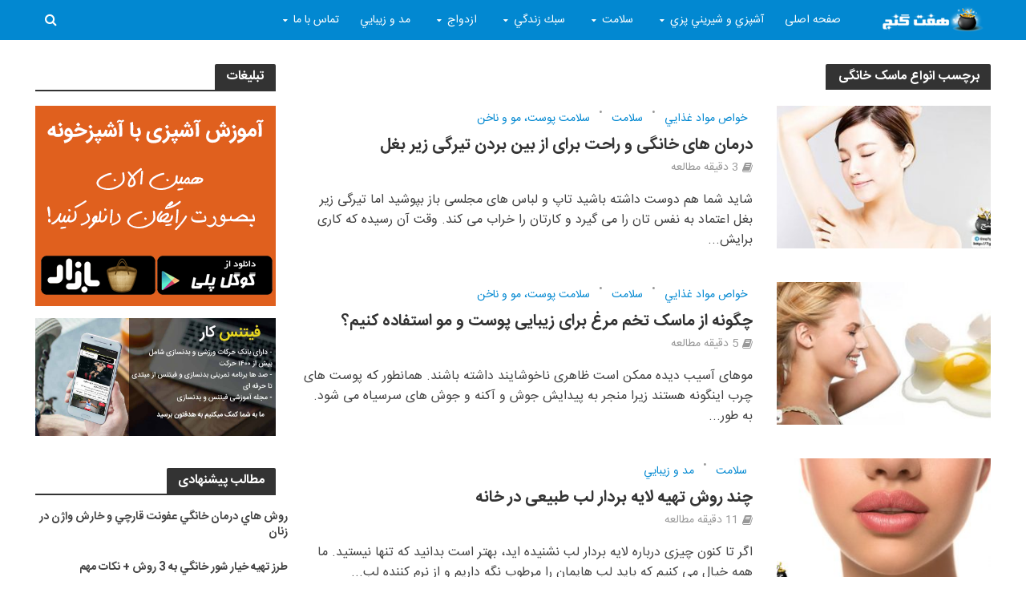

--- FILE ---
content_type: text/html; charset=UTF-8
request_url: https://7ganj.ir/tag/%D8%A7%D9%86%D9%88%D8%A7%D8%B9-%D9%85%D8%A7%D8%B3%DA%A9-%D8%AE%D8%A7%D9%86%DA%AF%DB%8C/
body_size: 27900
content:
<!DOCTYPE html>
<html dir="rtl" lang="fa-IR">
<head>
<meta charset="UTF-8">
<meta name="viewport" content="width=device-width,initial-scale=1.0">
<link rel="pingback" href="https://7ganj.ir/xmlrpc.php">
<!-- <link rel="manifest" href="/manifest.json"> -->
<!-- najva notif -->
<meta name='robots' content='index, follow, max-image-preview:large, max-snippet:-1, max-video-preview:-1' />
<style>img:is([sizes="auto" i], [sizes^="auto," i]) { contain-intrinsic-size: 3000px 1500px }</style>
<!-- This site is optimized with the Yoast SEO plugin v26.6 - https://yoast.com/wordpress/plugins/seo/ -->
<title>انواع ماسک خانگی</title>
<link rel="canonical" href="https://7ganj.ir/tag/انواع-ماسک-خانگی/" />
<link rel="next" href="https://7ganj.ir/tag/%d8%a7%d9%86%d9%88%d8%a7%d8%b9-%d9%85%d8%a7%d8%b3%da%a9-%d8%ae%d8%a7%d9%86%da%af%db%8c/page/2/" />
<meta property="og:locale" content="fa_IR" />
<meta property="og:type" content="article" />
<meta property="og:title" content="انواع ماسک خانگی" />
<meta property="og:url" content="https://7ganj.ir/tag/انواع-ماسک-خانگی/" />
<meta property="og:site_name" content="هفت گنج" />
<script type="application/ld+json" class="yoast-schema-graph">{"@context":"https://schema.org","@graph":[{"@type":"CollectionPage","@id":"https://7ganj.ir/tag/%d8%a7%d9%86%d9%88%d8%a7%d8%b9-%d9%85%d8%a7%d8%b3%da%a9-%d8%ae%d8%a7%d9%86%da%af%db%8c/","url":"https://7ganj.ir/tag/%d8%a7%d9%86%d9%88%d8%a7%d8%b9-%d9%85%d8%a7%d8%b3%da%a9-%d8%ae%d8%a7%d9%86%da%af%db%8c/","name":"انواع ماسک خانگی","isPartOf":{"@id":"https://7ganj.ir/#website"},"primaryImageOfPage":{"@id":"https://7ganj.ir/tag/%d8%a7%d9%86%d9%88%d8%a7%d8%b9-%d9%85%d8%a7%d8%b3%da%a9-%d8%ae%d8%a7%d9%86%da%af%db%8c/#primaryimage"},"image":{"@id":"https://7ganj.ir/tag/%d8%a7%d9%86%d9%88%d8%a7%d8%b9-%d9%85%d8%a7%d8%b3%da%a9-%d8%ae%d8%a7%d9%86%da%af%db%8c/#primaryimage"},"thumbnailUrl":"https://7ganj.ir/img/2018/09/2-5.jpg","breadcrumb":{"@id":"https://7ganj.ir/tag/%d8%a7%d9%86%d9%88%d8%a7%d8%b9-%d9%85%d8%a7%d8%b3%da%a9-%d8%ae%d8%a7%d9%86%da%af%db%8c/#breadcrumb"},"inLanguage":"fa-IR"},{"@type":"ImageObject","inLanguage":"fa-IR","@id":"https://7ganj.ir/tag/%d8%a7%d9%86%d9%88%d8%a7%d8%b9-%d9%85%d8%a7%d8%b3%da%a9-%d8%ae%d8%a7%d9%86%da%af%db%8c/#primaryimage","url":"https://7ganj.ir/img/2018/09/2-5.jpg","contentUrl":"https://7ganj.ir/img/2018/09/2-5.jpg","width":900,"height":525,"caption":"زیر بغل"},{"@type":"BreadcrumbList","@id":"https://7ganj.ir/tag/%d8%a7%d9%86%d9%88%d8%a7%d8%b9-%d9%85%d8%a7%d8%b3%da%a9-%d8%ae%d8%a7%d9%86%da%af%db%8c/#breadcrumb","itemListElement":[{"@type":"ListItem","position":1,"name":"خانه","item":"https://7ganj.ir/"},{"@type":"ListItem","position":2,"name":"انواع ماسک خانگی"}]},{"@type":"WebSite","@id":"https://7ganj.ir/#website","url":"https://7ganj.ir/","name":"هفت گنج","description":"به روزترين اخبار و مقالات درباره همه چيز","publisher":{"@id":"https://7ganj.ir/#organization"},"potentialAction":[{"@type":"SearchAction","target":{"@type":"EntryPoint","urlTemplate":"https://7ganj.ir/?s={search_term_string}"},"query-input":{"@type":"PropertyValueSpecification","valueRequired":true,"valueName":"search_term_string"}}],"inLanguage":"fa-IR"},{"@type":"Organization","@id":"https://7ganj.ir/#organization","name":"هفت گنج","url":"https://7ganj.ir/","logo":{"@type":"ImageObject","inLanguage":"fa-IR","@id":"https://7ganj.ir/#/schema/logo/image/","url":"https://7ganj.ir/img/2016/02/kurdsofts_net_logo.jpg","contentUrl":"https://7ganj.ir/img/2016/02/kurdsofts_net_logo.jpg","width":300,"height":269,"caption":"هفت گنج"},"image":{"@id":"https://7ganj.ir/#/schema/logo/image/"},"sameAs":["https://www.facebook.com/haftganj/","https://x.com/paymanghkp"]}]}</script>
<!-- / Yoast SEO plugin. -->
<link rel="alternate" type="application/rss+xml" title="هفت گنج &raquo; خوراک" href="https://7ganj.ir/feed/" />
<link rel="alternate" type="application/rss+xml" title="هفت گنج &raquo; خوراک دیدگاه‌ها" href="https://7ganj.ir/comments/feed/" />
<link rel="alternate" type="application/rss+xml" title="هفت گنج &raquo; انواع ماسک خانگی خوراک برچسب" href="https://7ganj.ir/tag/%d8%a7%d9%86%d9%88%d8%a7%d8%b9-%d9%85%d8%a7%d8%b3%da%a9-%d8%ae%d8%a7%d9%86%da%af%db%8c/feed/" />
<script type="text/javascript">
/* <![CDATA[ */
window._wpemojiSettings = {"baseUrl":"https:\/\/s.w.org\/images\/core\/emoji\/16.0.1\/72x72\/","ext":".png","svgUrl":"https:\/\/s.w.org\/images\/core\/emoji\/16.0.1\/svg\/","svgExt":".svg","source":{"concatemoji":"https:\/\/7ganj.ir\/wp-includes\/js\/wp-emoji-release.min.js?ver=6.8.3"}};
/*! This file is auto-generated */
!function(s,n){var o,i,e;function c(e){try{var t={supportTests:e,timestamp:(new Date).valueOf()};sessionStorage.setItem(o,JSON.stringify(t))}catch(e){}}function p(e,t,n){e.clearRect(0,0,e.canvas.width,e.canvas.height),e.fillText(t,0,0);var t=new Uint32Array(e.getImageData(0,0,e.canvas.width,e.canvas.height).data),a=(e.clearRect(0,0,e.canvas.width,e.canvas.height),e.fillText(n,0,0),new Uint32Array(e.getImageData(0,0,e.canvas.width,e.canvas.height).data));return t.every(function(e,t){return e===a[t]})}function u(e,t){e.clearRect(0,0,e.canvas.width,e.canvas.height),e.fillText(t,0,0);for(var n=e.getImageData(16,16,1,1),a=0;a<n.data.length;a++)if(0!==n.data[a])return!1;return!0}function f(e,t,n,a){switch(t){case"flag":return n(e,"\ud83c\udff3\ufe0f\u200d\u26a7\ufe0f","\ud83c\udff3\ufe0f\u200b\u26a7\ufe0f")?!1:!n(e,"\ud83c\udde8\ud83c\uddf6","\ud83c\udde8\u200b\ud83c\uddf6")&&!n(e,"\ud83c\udff4\udb40\udc67\udb40\udc62\udb40\udc65\udb40\udc6e\udb40\udc67\udb40\udc7f","\ud83c\udff4\u200b\udb40\udc67\u200b\udb40\udc62\u200b\udb40\udc65\u200b\udb40\udc6e\u200b\udb40\udc67\u200b\udb40\udc7f");case"emoji":return!a(e,"\ud83e\udedf")}return!1}function g(e,t,n,a){var r="undefined"!=typeof WorkerGlobalScope&&self instanceof WorkerGlobalScope?new OffscreenCanvas(300,150):s.createElement("canvas"),o=r.getContext("2d",{willReadFrequently:!0}),i=(o.textBaseline="top",o.font="600 32px Arial",{});return e.forEach(function(e){i[e]=t(o,e,n,a)}),i}function t(e){var t=s.createElement("script");t.src=e,t.defer=!0,s.head.appendChild(t)}"undefined"!=typeof Promise&&(o="wpEmojiSettingsSupports",i=["flag","emoji"],n.supports={everything:!0,everythingExceptFlag:!0},e=new Promise(function(e){s.addEventListener("DOMContentLoaded",e,{once:!0})}),new Promise(function(t){var n=function(){try{var e=JSON.parse(sessionStorage.getItem(o));if("object"==typeof e&&"number"==typeof e.timestamp&&(new Date).valueOf()<e.timestamp+604800&&"object"==typeof e.supportTests)return e.supportTests}catch(e){}return null}();if(!n){if("undefined"!=typeof Worker&&"undefined"!=typeof OffscreenCanvas&&"undefined"!=typeof URL&&URL.createObjectURL&&"undefined"!=typeof Blob)try{var e="postMessage("+g.toString()+"("+[JSON.stringify(i),f.toString(),p.toString(),u.toString()].join(",")+"));",a=new Blob([e],{type:"text/javascript"}),r=new Worker(URL.createObjectURL(a),{name:"wpTestEmojiSupports"});return void(r.onmessage=function(e){c(n=e.data),r.terminate(),t(n)})}catch(e){}c(n=g(i,f,p,u))}t(n)}).then(function(e){for(var t in e)n.supports[t]=e[t],n.supports.everything=n.supports.everything&&n.supports[t],"flag"!==t&&(n.supports.everythingExceptFlag=n.supports.everythingExceptFlag&&n.supports[t]);n.supports.everythingExceptFlag=n.supports.everythingExceptFlag&&!n.supports.flag,n.DOMReady=!1,n.readyCallback=function(){n.DOMReady=!0}}).then(function(){return e}).then(function(){var e;n.supports.everything||(n.readyCallback(),(e=n.source||{}).concatemoji?t(e.concatemoji):e.wpemoji&&e.twemoji&&(t(e.twemoji),t(e.wpemoji)))}))}((window,document),window._wpemojiSettings);
/* ]]> */
</script>
<style id='wp-emoji-styles-inline-css' type='text/css'>
img.wp-smiley, img.emoji {
display: inline !important;
border: none !important;
box-shadow: none !important;
height: 1em !important;
width: 1em !important;
margin: 0 0.07em !important;
vertical-align: -0.1em !important;
background: none !important;
padding: 0 !important;
}
</style>
<!-- <link rel='stylesheet' id='wp-block-library-rtl-css' href='https://7ganj.ir/wp-includes/css/dist/block-library/style-rtl.min.css?ver=6.8.3' type='text/css' media='all' /> -->
<link rel="stylesheet" type="text/css" href="//7ganj.ir/wp-content/cache/wpfc-minified/m7xjh2fr/a1bv0.css" media="all"/>
<style id='classic-theme-styles-inline-css' type='text/css'>
/*! This file is auto-generated */
.wp-block-button__link{color:#fff;background-color:#32373c;border-radius:9999px;box-shadow:none;text-decoration:none;padding:calc(.667em + 2px) calc(1.333em + 2px);font-size:1.125em}.wp-block-file__button{background:#32373c;color:#fff;text-decoration:none}
</style>
<!-- <link rel='stylesheet' id='mpp_gutenberg-css' href='https://7ganj.ir/wp-content/plugins/metronet-profile-picture/dist/blocks.style.build.css?ver=2.6.3' type='text/css' media='all' /> -->
<link rel="stylesheet" type="text/css" href="//7ganj.ir/wp-content/cache/wpfc-minified/k1mt8owt/a1bv0.css" media="all"/>
<style id='global-styles-inline-css' type='text/css'>
:root{--wp--preset--aspect-ratio--square: 1;--wp--preset--aspect-ratio--4-3: 4/3;--wp--preset--aspect-ratio--3-4: 3/4;--wp--preset--aspect-ratio--3-2: 3/2;--wp--preset--aspect-ratio--2-3: 2/3;--wp--preset--aspect-ratio--16-9: 16/9;--wp--preset--aspect-ratio--9-16: 9/16;--wp--preset--color--black: #000000;--wp--preset--color--cyan-bluish-gray: #abb8c3;--wp--preset--color--white: #ffffff;--wp--preset--color--pale-pink: #f78da7;--wp--preset--color--vivid-red: #cf2e2e;--wp--preset--color--luminous-vivid-orange: #ff6900;--wp--preset--color--luminous-vivid-amber: #fcb900;--wp--preset--color--light-green-cyan: #7bdcb5;--wp--preset--color--vivid-green-cyan: #00d084;--wp--preset--color--pale-cyan-blue: #8ed1fc;--wp--preset--color--vivid-cyan-blue: #0693e3;--wp--preset--color--vivid-purple: #9b51e0;--wp--preset--gradient--vivid-cyan-blue-to-vivid-purple: linear-gradient(135deg,rgba(6,147,227,1) 0%,rgb(155,81,224) 100%);--wp--preset--gradient--light-green-cyan-to-vivid-green-cyan: linear-gradient(135deg,rgb(122,220,180) 0%,rgb(0,208,130) 100%);--wp--preset--gradient--luminous-vivid-amber-to-luminous-vivid-orange: linear-gradient(135deg,rgba(252,185,0,1) 0%,rgba(255,105,0,1) 100%);--wp--preset--gradient--luminous-vivid-orange-to-vivid-red: linear-gradient(135deg,rgba(255,105,0,1) 0%,rgb(207,46,46) 100%);--wp--preset--gradient--very-light-gray-to-cyan-bluish-gray: linear-gradient(135deg,rgb(238,238,238) 0%,rgb(169,184,195) 100%);--wp--preset--gradient--cool-to-warm-spectrum: linear-gradient(135deg,rgb(74,234,220) 0%,rgb(151,120,209) 20%,rgb(207,42,186) 40%,rgb(238,44,130) 60%,rgb(251,105,98) 80%,rgb(254,248,76) 100%);--wp--preset--gradient--blush-light-purple: linear-gradient(135deg,rgb(255,206,236) 0%,rgb(152,150,240) 100%);--wp--preset--gradient--blush-bordeaux: linear-gradient(135deg,rgb(254,205,165) 0%,rgb(254,45,45) 50%,rgb(107,0,62) 100%);--wp--preset--gradient--luminous-dusk: linear-gradient(135deg,rgb(255,203,112) 0%,rgb(199,81,192) 50%,rgb(65,88,208) 100%);--wp--preset--gradient--pale-ocean: linear-gradient(135deg,rgb(255,245,203) 0%,rgb(182,227,212) 50%,rgb(51,167,181) 100%);--wp--preset--gradient--electric-grass: linear-gradient(135deg,rgb(202,248,128) 0%,rgb(113,206,126) 100%);--wp--preset--gradient--midnight: linear-gradient(135deg,rgb(2,3,129) 0%,rgb(40,116,252) 100%);--wp--preset--font-size--small: 13px;--wp--preset--font-size--medium: 20px;--wp--preset--font-size--large: 36px;--wp--preset--font-size--x-large: 42px;--wp--preset--spacing--20: 0.44rem;--wp--preset--spacing--30: 0.67rem;--wp--preset--spacing--40: 1rem;--wp--preset--spacing--50: 1.5rem;--wp--preset--spacing--60: 2.25rem;--wp--preset--spacing--70: 3.38rem;--wp--preset--spacing--80: 5.06rem;--wp--preset--shadow--natural: 6px 6px 9px rgba(0, 0, 0, 0.2);--wp--preset--shadow--deep: 12px 12px 50px rgba(0, 0, 0, 0.4);--wp--preset--shadow--sharp: 6px 6px 0px rgba(0, 0, 0, 0.2);--wp--preset--shadow--outlined: 6px 6px 0px -3px rgba(255, 255, 255, 1), 6px 6px rgba(0, 0, 0, 1);--wp--preset--shadow--crisp: 6px 6px 0px rgba(0, 0, 0, 1);}:where(.is-layout-flex){gap: 0.5em;}:where(.is-layout-grid){gap: 0.5em;}body .is-layout-flex{display: flex;}.is-layout-flex{flex-wrap: wrap;align-items: center;}.is-layout-flex > :is(*, div){margin: 0;}body .is-layout-grid{display: grid;}.is-layout-grid > :is(*, div){margin: 0;}:where(.wp-block-columns.is-layout-flex){gap: 2em;}:where(.wp-block-columns.is-layout-grid){gap: 2em;}:where(.wp-block-post-template.is-layout-flex){gap: 1.25em;}:where(.wp-block-post-template.is-layout-grid){gap: 1.25em;}.has-black-color{color: var(--wp--preset--color--black) !important;}.has-cyan-bluish-gray-color{color: var(--wp--preset--color--cyan-bluish-gray) !important;}.has-white-color{color: var(--wp--preset--color--white) !important;}.has-pale-pink-color{color: var(--wp--preset--color--pale-pink) !important;}.has-vivid-red-color{color: var(--wp--preset--color--vivid-red) !important;}.has-luminous-vivid-orange-color{color: var(--wp--preset--color--luminous-vivid-orange) !important;}.has-luminous-vivid-amber-color{color: var(--wp--preset--color--luminous-vivid-amber) !important;}.has-light-green-cyan-color{color: var(--wp--preset--color--light-green-cyan) !important;}.has-vivid-green-cyan-color{color: var(--wp--preset--color--vivid-green-cyan) !important;}.has-pale-cyan-blue-color{color: var(--wp--preset--color--pale-cyan-blue) !important;}.has-vivid-cyan-blue-color{color: var(--wp--preset--color--vivid-cyan-blue) !important;}.has-vivid-purple-color{color: var(--wp--preset--color--vivid-purple) !important;}.has-black-background-color{background-color: var(--wp--preset--color--black) !important;}.has-cyan-bluish-gray-background-color{background-color: var(--wp--preset--color--cyan-bluish-gray) !important;}.has-white-background-color{background-color: var(--wp--preset--color--white) !important;}.has-pale-pink-background-color{background-color: var(--wp--preset--color--pale-pink) !important;}.has-vivid-red-background-color{background-color: var(--wp--preset--color--vivid-red) !important;}.has-luminous-vivid-orange-background-color{background-color: var(--wp--preset--color--luminous-vivid-orange) !important;}.has-luminous-vivid-amber-background-color{background-color: var(--wp--preset--color--luminous-vivid-amber) !important;}.has-light-green-cyan-background-color{background-color: var(--wp--preset--color--light-green-cyan) !important;}.has-vivid-green-cyan-background-color{background-color: var(--wp--preset--color--vivid-green-cyan) !important;}.has-pale-cyan-blue-background-color{background-color: var(--wp--preset--color--pale-cyan-blue) !important;}.has-vivid-cyan-blue-background-color{background-color: var(--wp--preset--color--vivid-cyan-blue) !important;}.has-vivid-purple-background-color{background-color: var(--wp--preset--color--vivid-purple) !important;}.has-black-border-color{border-color: var(--wp--preset--color--black) !important;}.has-cyan-bluish-gray-border-color{border-color: var(--wp--preset--color--cyan-bluish-gray) !important;}.has-white-border-color{border-color: var(--wp--preset--color--white) !important;}.has-pale-pink-border-color{border-color: var(--wp--preset--color--pale-pink) !important;}.has-vivid-red-border-color{border-color: var(--wp--preset--color--vivid-red) !important;}.has-luminous-vivid-orange-border-color{border-color: var(--wp--preset--color--luminous-vivid-orange) !important;}.has-luminous-vivid-amber-border-color{border-color: var(--wp--preset--color--luminous-vivid-amber) !important;}.has-light-green-cyan-border-color{border-color: var(--wp--preset--color--light-green-cyan) !important;}.has-vivid-green-cyan-border-color{border-color: var(--wp--preset--color--vivid-green-cyan) !important;}.has-pale-cyan-blue-border-color{border-color: var(--wp--preset--color--pale-cyan-blue) !important;}.has-vivid-cyan-blue-border-color{border-color: var(--wp--preset--color--vivid-cyan-blue) !important;}.has-vivid-purple-border-color{border-color: var(--wp--preset--color--vivid-purple) !important;}.has-vivid-cyan-blue-to-vivid-purple-gradient-background{background: var(--wp--preset--gradient--vivid-cyan-blue-to-vivid-purple) !important;}.has-light-green-cyan-to-vivid-green-cyan-gradient-background{background: var(--wp--preset--gradient--light-green-cyan-to-vivid-green-cyan) !important;}.has-luminous-vivid-amber-to-luminous-vivid-orange-gradient-background{background: var(--wp--preset--gradient--luminous-vivid-amber-to-luminous-vivid-orange) !important;}.has-luminous-vivid-orange-to-vivid-red-gradient-background{background: var(--wp--preset--gradient--luminous-vivid-orange-to-vivid-red) !important;}.has-very-light-gray-to-cyan-bluish-gray-gradient-background{background: var(--wp--preset--gradient--very-light-gray-to-cyan-bluish-gray) !important;}.has-cool-to-warm-spectrum-gradient-background{background: var(--wp--preset--gradient--cool-to-warm-spectrum) !important;}.has-blush-light-purple-gradient-background{background: var(--wp--preset--gradient--blush-light-purple) !important;}.has-blush-bordeaux-gradient-background{background: var(--wp--preset--gradient--blush-bordeaux) !important;}.has-luminous-dusk-gradient-background{background: var(--wp--preset--gradient--luminous-dusk) !important;}.has-pale-ocean-gradient-background{background: var(--wp--preset--gradient--pale-ocean) !important;}.has-electric-grass-gradient-background{background: var(--wp--preset--gradient--electric-grass) !important;}.has-midnight-gradient-background{background: var(--wp--preset--gradient--midnight) !important;}.has-small-font-size{font-size: var(--wp--preset--font-size--small) !important;}.has-medium-font-size{font-size: var(--wp--preset--font-size--medium) !important;}.has-large-font-size{font-size: var(--wp--preset--font-size--large) !important;}.has-x-large-font-size{font-size: var(--wp--preset--font-size--x-large) !important;}
:where(.wp-block-post-template.is-layout-flex){gap: 1.25em;}:where(.wp-block-post-template.is-layout-grid){gap: 1.25em;}
:where(.wp-block-columns.is-layout-flex){gap: 2em;}:where(.wp-block-columns.is-layout-grid){gap: 2em;}
:root :where(.wp-block-pullquote){font-size: 1.5em;line-height: 1.6;}
</style>
<!-- <link rel='stylesheet' id='herald-main-css' href='https://7ganj.ir/wp-content/themes/herald/assets/css/min.css?ver=2.1.2' type='text/css' media='all' /> -->
<link rel="stylesheet" type="text/css" href="//7ganj.ir/wp-content/cache/wpfc-minified/e59b5pz0/a1bv0.css" media="all"/>
<style id='herald-main-inline-css' type='text/css'>
h1, .h1, .herald-no-sid .herald-posts .h2{ font-size: 3.0rem; }h2, .h2, .herald-no-sid .herald-posts .h3{ font-size: 2.5rem; }h3, .h3, .herald-no-sid .herald-posts .h4 { font-size: 2.0rem; }h4, .h4, .herald-no-sid .herald-posts .h5 { font-size: 1.9rem; }h5, .h5, .herald-no-sid .herald-posts .h6 { font-size: 1.9rem; }h6, .h6, .herald-no-sid .herald-posts .h7 { font-size: 1.6rem; }.h7 {font-size: 1.4rem;}.herald-entry-content, .herald-sidebar{font-size: 1.6rem;}.entry-content .entry-headline{font-size: 1.9rem;}body{font-size: 1.6rem;}.widget{font-size: 1.5rem;}.herald-menu{font-size: 1.4rem;}.herald-mod-title .herald-mod-h, .herald-sidebar .widget-title{font-size: 1.6rem;}.entry-meta .meta-item, .entry-meta a, .entry-meta span{font-size: 1.4rem;}.entry-meta.meta-small .meta-item, .entry-meta.meta-small a, .entry-meta.meta-small span{font-size: 1.3rem;}.herald-site-header .header-top,.header-top .herald-in-popup,.header-top .herald-menu ul {background: #111111;color: #aaaaaa;}.header-top a {color: #aaaaaa;}.header-top a:hover,.header-top .herald-menu li:hover > a{color: #ffffff;}.header-top .herald-menu-popup:hover > span,.header-top .herald-menu-popup-search span:hover,.header-top .herald-menu-popup-search.herald-search-active{color: #ffffff;}#wp-calendar tbody td a{background: #0288d1;color:#FFF;}.header-top .herald-login #loginform label,.header-top .herald-login p,.header-top a.btn-logout {color: #ffffff;}.header-top .herald-login #loginform input {color: #111111;}.header-top .herald-login .herald-registration-link:after {background: rgba(255,255,255,0.25);}.header-top .herald-login #loginform input[type=submit],.header-top .herald-in-popup .btn-logout {background-color: #ffffff;color: #111111;}.header-top a.btn-logout:hover{color: #111111;}.header-middle{background-color: #0277bd;color: #ffffff;}.header-middle a{color: #ffffff;}.header-middle.herald-header-wraper,.header-middle .col-lg-12{height: 60px;}.header-middle .site-title img{max-height: 60px;}.header-middle .sub-menu{background-color: #ffffff;}.header-middle .sub-menu a,.header-middle .herald-search-submit:hover,.header-middle li.herald-mega-menu .col-lg-3 a:hover,.header-middle li.herald-mega-menu .col-lg-3 a:hover:after{color: #111111;}.header-middle .herald-menu li:hover > a,.header-middle .herald-menu-popup-search:hover > span,.header-middle .herald-cart-icon:hover > a{color: #111111;background-color: #ffffff;}.header-middle .current-menu-parent a,.header-middle .current-menu-ancestor a,.header-middle .current_page_item > a,.header-middle .current-menu-item > a{background-color: rgba(255,255,255,0.2); }.header-middle .sub-menu > li > a,.header-middle .herald-search-submit,.header-middle li.herald-mega-menu .col-lg-3 a{color: rgba(17,17,17,0.7); }.header-middle .sub-menu > li:hover > a{color: #111111; }.header-middle .herald-in-popup{background-color: #ffffff;}.header-middle .herald-menu-popup a{color: #111111;}.header-middle .herald-in-popup{background-color: #ffffff;}.header-middle .herald-search-input{color: #111111;}.header-middle .herald-menu-popup a{color: #111111;}.header-middle .herald-menu-popup > span,.header-middle .herald-search-active > span{color: #ffffff;}.header-middle .herald-menu-popup:hover > span,.header-middle .herald-search-active > span{background-color: #ffffff;color: #111111;}.header-middle .herald-login #loginform label,.header-middle .herald-login #loginform input,.header-middle .herald-login p,.header-middle a.btn-logout,.header-middle .herald-login .herald-registration-link:hover,.header-middle .herald-login .herald-lost-password-link:hover {color: #111111;}.header-middle .herald-login .herald-registration-link:after {background: rgba(17,17,17,0.15);}.header-middle .herald-login a,.header-middle .herald-username a {color: #111111;}.header-middle .herald-login a:hover,.header-middle .herald-login .herald-registration-link,.header-middle .herald-login .herald-lost-password-link {color: #0277bd;}.header-middle .herald-login #loginform input[type=submit],.header-middle .herald-in-popup .btn-logout {background-color: #0277bd;color: #ffffff;}.header-middle a.btn-logout:hover{color: #ffffff;}.header-bottom{background: #0288d1;color: #ffffff;}.header-bottom a,.header-bottom .herald-site-header .herald-search-submit{color: #ffffff;}.header-bottom a:hover{color: #424242;}.header-bottom a:hover,.header-bottom .herald-menu li:hover > a,.header-bottom li.herald-mega-menu .col-lg-3 a:hover:after{color: #424242;}.header-bottom .herald-menu li:hover > a,.header-bottom .herald-menu-popup-search:hover > span,.header-bottom .herald-cart-icon:hover > a {color: #424242;background-color: #ffffff;}.header-bottom .current-menu-parent a,.header-bottom .current-menu-ancestor a,.header-bottom .current_page_item > a,.header-bottom .current-menu-item > a {background-color: rgba(255,255,255,0.2); }.header-bottom .sub-menu{background-color: #ffffff;}.header-bottom .herald-menu li.herald-mega-menu .col-lg-3 a,.header-bottom .sub-menu > li > a,.header-bottom .herald-search-submit{color: rgba(66,66,66,0.7); }.header-bottom .herald-menu li.herald-mega-menu .col-lg-3 a:hover,.header-bottom .sub-menu > li:hover > a{color: #424242; }.header-bottom .sub-menu > li > a,.header-bottom .herald-search-submit{color: rgba(66,66,66,0.7); }.header-bottom .sub-menu > li:hover > a{color: #424242; }.header-bottom .herald-in-popup {background-color: #ffffff;}.header-bottom .herald-menu-popup a {color: #424242;}.header-bottom .herald-in-popup,.header-bottom .herald-search-input {background-color: #ffffff;}.header-bottom .herald-menu-popup a,.header-bottom .herald-search-input{color: #424242;}.header-bottom .herald-menu-popup > span,.header-bottom .herald-search-active > span{color: #ffffff;}.header-bottom .herald-menu-popup:hover > span,.header-bottom .herald-search-active > span{background-color: #ffffff;color: #424242;}.header-bottom .herald-login #loginform label,.header-bottom .herald-login #loginform input,.header-bottom .herald-login p,.header-bottom a.btn-logout,.header-bottom .herald-login .herald-registration-link:hover,.header-bottom .herald-login .herald-lost-password-link:hover {color: #424242;}.header-bottom .herald-login .herald-registration-link:after {background: rgba(66,66,66,0.15);}.header-bottom .herald-login a {color: #424242;}.header-bottom .herald-login a:hover,.header-bottom .herald-login .herald-registration-link,.header-bottom .herald-login .herald-lost-password-link {color: #0288d1;}.header-bottom .herald-login #loginform input[type=submit],.header-bottom .herald-in-popup .btn-logout {background-color: #0288d1;color: #ffffff;}.header-bottom a.btn-logout:hover{color: #ffffff;}.herald-header-sticky{background: #0288d1;color: #ffffff;}.herald-header-sticky a{color: #ffffff;}.herald-header-sticky .herald-menu li:hover > a{color: #444444;background-color: #ffffff;}.herald-header-sticky .sub-menu{background-color: #ffffff;}.herald-header-sticky .sub-menu a{color: #444444;}.herald-header-sticky .sub-menu > li:hover > a{color: #0288d1;}.herald-header-sticky .herald-in-popup,.herald-header-sticky .herald-search-input {background-color: #ffffff;}.herald-header-sticky .herald-menu-popup a{color: #444444;}.herald-header-sticky .herald-menu-popup > span,.herald-header-sticky .herald-search-active > span{color: #ffffff;}.herald-header-sticky .herald-menu-popup:hover > span,.herald-header-sticky .herald-search-active > span{background-color: #ffffff;color: #444444;}.herald-header-sticky .herald-search-input,.herald-header-sticky .herald-search-submit{color: #444444;}.herald-header-sticky .herald-menu li:hover > a,.herald-header-sticky .herald-menu-popup-search:hover > span,.herald-header-sticky .herald-cart-icon:hover a {color: #444444;background-color: #ffffff;}.herald-header-sticky .herald-login #loginform label,.herald-header-sticky .herald-login #loginform input,.herald-header-sticky .herald-login p,.herald-header-sticky a.btn-logout,.herald-header-sticky .herald-login .herald-registration-link:hover,.herald-header-sticky .herald-login .herald-lost-password-link:hover {color: #444444;}.herald-header-sticky .herald-login .herald-registration-link:after {background: rgba(68,68,68,0.15);}.herald-header-sticky .herald-login a {color: #444444;}.herald-header-sticky .herald-login a:hover,.herald-header-sticky .herald-login .herald-registration-link,.herald-header-sticky .herald-login .herald-lost-password-link {color: #0288d1;}.herald-header-sticky .herald-login #loginform input[type=submit],.herald-header-sticky .herald-in-popup .btn-logout {background-color: #0288d1;color: #ffffff;}.herald-header-sticky a.btn-logout:hover{color: #ffffff;}.header-trending{background: #eeeeee;color: #666666;}.header-trending a{color: #666666;}.header-trending a:hover{color: #111111;}body { background-color: #ffffff;color: #444444;font-family: Arial, Helvetica, sans-serif;font-weight: 400;}.herald-site-content{background-color:#ffffff;}h1, h2, h3, h4, h5, h6,.h1, .h2, .h3, .h4, .h5, .h6, .h7{font-family: Arial, Helvetica, sans-serif;font-weight: 700;}.header-middle .herald-menu,.header-bottom .herald-menu,.herald-header-sticky .herald-menu,.herald-mobile-nav{font-family: Arial, Helvetica, sans-serif;font-weight: ;}.herald-menu li.herald-mega-menu .herald-ovrld .meta-category a{font-family: Arial, Helvetica, sans-serif;font-weight: 400;}.herald-entry-content blockquote p{color: #0288d1;}pre {background: rgba(68,68,68,0.06);border: 1px solid rgba(68,68,68,0.2);}thead {background: rgba(68,68,68,0.06);}a,.entry-title a:hover,.herald-menu .sub-menu li .meta-category a{color: #0288d1;}.entry-meta-wrapper .entry-meta span:before,.entry-meta-wrapper .entry-meta a:before,.entry-meta-wrapper .entry-meta .meta-item:before,.entry-meta-wrapper .entry-meta div,li.herald-mega-menu .sub-menu .entry-title a,.entry-meta-wrapper .herald-author-twitter{color: #444444;}.herald-mod-title h1,.herald-mod-title h2,.herald-mod-title h4{color: #ffffff;}.herald-mod-head:after,.herald-mod-title .herald-color,.widget-title:after,.widget-title span{color: #ffffff;background-color: #333333;}.herald-mod-title .herald-color a{color: #ffffff;}.herald-ovrld .meta-category a,.herald-fa-wrapper .meta-category a{background-color: #0288d1;}.meta-tags a,.widget_tag_cloud a,.herald-share-meta:after{background: rgba(51,51,51,0.1);}h1, h2, h3, h4, h5, h6,.entry-title a {color: #333333;}.herald-pagination .page-numbers,.herald-mod-subnav a,.herald-mod-actions a,.herald-slider-controls div,.meta-tags a,.widget.widget_tag_cloud a,.herald-sidebar .mks_autor_link_wrap a,.herald-sidebar .meks-instagram-follow-link a,.mks_themeforest_widget .mks_read_more a,.herald-read-more{color: #444444;}.widget.widget_tag_cloud a:hover,.entry-content .meta-tags a:hover{background-color: #0288d1;color: #FFF;}.herald-pagination .prev.page-numbers,.herald-pagination .next.page-numbers,.herald-pagination .prev.page-numbers:hover,.herald-pagination .next.page-numbers:hover,.herald-pagination .page-numbers.current,.herald-pagination .page-numbers.current:hover,.herald-next a,.herald-pagination .herald-next a:hover,.herald-prev a,.herald-pagination .herald-prev a:hover,.herald-load-more a,.herald-load-more a:hover,.entry-content .herald-search-submit,.herald-mod-desc .herald-search-submit,.wpcf7-submit{background-color:#0288d1;color: #FFF;}.herald-pagination .page-numbers:hover{background-color: rgba(68,68,68,0.1);}.widget a,.recentcomments a,.widget a:hover,.herald-sticky-next a:hover,.herald-sticky-prev a:hover,.herald-mod-subnav a:hover,.herald-mod-actions a:hover,.herald-slider-controls div:hover,.meta-tags a:hover,.widget_tag_cloud a:hover,.mks_autor_link_wrap a:hover,.meks-instagram-follow-link a:hover,.mks_themeforest_widget .mks_read_more a:hover,.herald-read-more:hover,.widget .entry-title a:hover,li.herald-mega-menu .sub-menu .entry-title a:hover,.entry-meta-wrapper .meta-item:hover a,.entry-meta-wrapper .meta-item:hover a:before,.entry-meta-wrapper .herald-share:hover > span,.entry-meta-wrapper .herald-author-name:hover,.entry-meta-wrapper .herald-author-twitter:hover,.entry-meta-wrapper .herald-author-twitter:hover:before{color:#0288d1;}.widget ul li a,.widget .entry-title a,.herald-author-name,.entry-meta-wrapper .meta-item,.entry-meta-wrapper .meta-item span,.entry-meta-wrapper .meta-item a,.herald-mod-actions a{color: #444444;}.widget li:before{background: rgba(68,68,68,0.3);}.widget_categories .count{background: #0288d1;color: #FFF;}input[type="submit"],.spinner > div{background-color: #0288d1;}.herald-mod-actions a:hover,.comment-body .edit-link a,.herald-breadcrumbs a:hover{color:#0288d1;}.herald-header-wraper .herald-soc-nav a:hover,.meta-tags span,li.herald-mega-menu .herald-ovrld .entry-title a,li.herald-mega-menu .herald-ovrld .entry-title a:hover,.herald-ovrld .entry-meta .herald-reviews i:before{color: #FFF;}.entry-meta .meta-item, .entry-meta span, .entry-meta a,.meta-category span,.post-date,.recentcomments,.rss-date,.comment-metadata a,.entry-meta a:hover,.herald-menu li.herald-mega-menu .col-lg-3 a:after,.herald-breadcrumbs,.herald-breadcrumbs a,.entry-meta .herald-reviews i:before{color: #999999;}.herald-lay-a .herald-lay-over{background: #ffffff;}.herald-pagination a:hover,input[type="submit"]:hover,.entry-content .herald-search-submit:hover,.wpcf7-submit:hover,.herald-fa-wrapper .meta-category a:hover,.herald-ovrld .meta-category a:hover,.herald-mod-desc .herald-search-submit:hover,.herald-single-sticky .herald-share li a:hover{cursor: pointer;text-decoration: none;background-image: -moz-linear-gradient(left,rgba(0,0,0,0.1) 0%,rgba(0,0,0,0.1) 100%);background-image: -webkit-gradient(linear,left top,right top,color-stop(0%,rgba(0,0,0,0.1)),color-stop(100%,rgba(0,0,0,0.1)));background-image: -webkit-linear-gradient(left,rgba(0,0,0,0.1) 0%,rgba(0,0,0,0.1) 100%);background-image: -o-linear-gradient(left,rgba(0,0,0,0.1) 0%,rgba(0,0,0,0.1) 100%);background-image: -ms-linear-gradient(left,rgba(0,0,0,0.1) 0%,rgba(0,0,0,0.1) 100%);background-image: linear-gradient(to right,rgba(0,0,0,0.1) 0%,rgba(0,0,0,0.1) 100%);}.herald-sticky-next a,.herald-sticky-prev a{color: #444444;}.herald-sticky-prev a:before,.herald-sticky-next a:before,.herald-comment-action,.meta-tags span,.herald-entry-content .herald-link-pages a{background: #444444;}.herald-sticky-prev a:hover:before,.herald-sticky-next a:hover:before,.herald-comment-action:hover,div.mejs-controls .mejs-time-rail .mejs-time-current,.herald-entry-content .herald-link-pages a:hover{background: #0288d1;} .herald-site-footer{background: #222222;color: #dddddd;}.herald-site-footer .widget-title span{color: #dddddd;background: transparent;}.herald-site-footer .widget-title:before{background:#dddddd;}.herald-site-footer .widget-title:after,.herald-site-footer .widget_tag_cloud a{background: rgba(221,221,221,0.1);}.herald-site-footer .widget li:before{background: rgba(221,221,221,0.3);}.herald-site-footer a,.herald-site-footer .widget a:hover,.herald-site-footer .widget .meta-category a,.herald-site-footer .herald-slider-controls .owl-prev:hover,.herald-site-footer .herald-slider-controls .owl-next:hover,.herald-site-footer .herald-slider-controls .herald-mod-actions:hover{color: #0288d1;}.herald-site-footer .widget a,.herald-site-footer .mks_author_widget h3{color: #dddddd;}.herald-site-footer .entry-meta .meta-item, .herald-site-footer .entry-meta span, .herald-site-footer .entry-meta a, .herald-site-footer .meta-category span, .herald-site-footer .post-date, .herald-site-footer .recentcomments, .herald-site-footer .rss-date, .herald-site-footer .comment-metadata a{color: #aaaaaa;}.herald-site-footer .mks_author_widget .mks_autor_link_wrap a, .herald-site-footer.mks_read_more a, .herald-site-footer .herald-read-more,.herald-site-footer .herald-slider-controls .owl-prev, .herald-site-footer .herald-slider-controls .owl-next, .herald-site-footer .herald-mod-wrap .herald-mod-actions a{border-color: rgba(221,221,221,0.2);}.herald-site-footer .mks_author_widget .mks_autor_link_wrap a:hover, .herald-site-footer.mks_read_more a:hover, .herald-site-footer .herald-read-more:hover,.herald-site-footer .herald-slider-controls .owl-prev:hover, .herald-site-footer .herald-slider-controls .owl-next:hover, .herald-site-footer .herald-mod-wrap .herald-mod-actions a:hover{border-color: rgba(2,136,209,0.5);}.herald-site-footer .widget_search .herald-search-input{color: #222222;}.herald-site-footer .widget_tag_cloud a:hover{background:#0288d1;color:#FFF;}.footer-bottom a{color:#dddddd;}.footer-bottom a:hover,.footer-bottom .herald-copyright a{color:#0288d1;}.footer-bottom .herald-menu li:hover > a{color: #0288d1;}.footer-bottom .sub-menu{background-color: rgba(0,0,0,0.5);} .herald-pagination{border-top: 1px solid rgba(51,51,51,0.1);}.entry-content a:hover,.comment-respond a:hover,.comment-reply-link:hover{border-bottom: 2px solid #0288d1;}.footer-bottom .herald-copyright a:hover{border-bottom: 2px solid #0288d1;}.herald-slider-controls .owl-prev,.herald-slider-controls .owl-next,.herald-mod-wrap .herald-mod-actions a{border: 1px solid rgba(68,68,68,0.2);}.herald-slider-controls .owl-prev:hover,.herald-slider-controls .owl-next:hover,.herald-mod-wrap .herald-mod-actions a:hover,.herald-author .herald-socials-actions .herald-mod-actions a:hover {border-color: rgba(2,136,209,0.5);}.herald-pagination,.herald-link-pages,#wp-calendar thead th,#wp-calendar tbody td,#wp-calendar tbody td:last-child{border-color: rgba(68,68,68,0.1);}.herald-lay-h:after,.herald-site-content .herald-related .herald-lay-h:after,.herald-lay-e:after,.herald-site-content .herald-related .herald-lay-e:after,.herald-lay-j:after,.herald-site-content .herald-related .herald-lay-j:after,.herald-lay-l:after,.herald-site-content .herald-related .herald-lay-l:after {background-color: rgba(68,68,68,0.1);}input[type="text"], input[type="email"], input[type="url"], input[type="tel"], input[type="number"], input[type="date"], input[type="password"], select, textarea,.herald-single-sticky,td,th,table,.mks_author_widget .mks_autor_link_wrap a,.widget .meks-instagram-follow-link a,.mks_read_more a,.herald-read-more{border-color: rgba(68,68,68,0.2);}.entry-content .herald-search-input,.herald-fake-button,input[type="text"]:focus, input[type="email"]:focus, input[type="url"]:focus, input[type="tel"]:focus, input[type="number"]:focus, input[type="date"]:focus, input[type="password"]:focus, textarea:focus{border-color: rgba(68,68,68,0.3);}.mks_author_widget .mks_autor_link_wrap a:hover,.widget .meks-instagram-follow-link a:hover,.mks_read_more a:hover,.herald-read-more:hover{border-color: rgba(2,136,209,0.5);}.comment-form,.herald-gray-area,.entry-content .herald-search-form,.herald-mod-desc .herald-search-form{background-color: rgba(68,68,68,0.06);border: 1px solid rgba(68,68,68,0.15);}.herald-boxed .herald-breadcrumbs{background-color: rgba(68,68,68,0.06);}.herald-breadcrumbs{border-color: rgba(68,68,68,0.15);}.single .herald-entry-content .herald-ad,.archive .herald-posts .herald-ad{border-top: 1px solid rgba(68,68,68,0.15);}.archive .herald-posts .herald-ad{border-bottom: 1px solid rgba(68,68,68,0.15);}li.comment .comment-body:after{background-color: rgba(68,68,68,0.06);}.herald-pf-invert .entry-title a:hover .herald-format-icon{background: #0288d1;}.herald-responsive-header,.herald-mobile-nav,.herald-responsive-header .herald-menu-popup-search .fa{color: #ffffff;background: #0288d1;}.herald-responsive-header a{color: #ffffff;}.herald-mobile-nav li a{color: #ffffff;}.herald-mobile-nav li a,.herald-mobile-nav .herald-mega-menu.herald-mega-menu-classic>.sub-menu>li>a{border-bottom: 1px solid rgba(255,255,255,0.15);}.herald-mobile-nav{border-right: 1px solid rgba(255,255,255,0.15);}.herald-mobile-nav li a:hover{color: #fff;background-color: #424242;}.herald-menu-toggler{color: #ffffff;border-color: rgba(255,255,255,0.15);}.herald-goto-top{color: #ffffff;background-color: #333333;}.herald-goto-top:hover{background-color: #0288d1;}.herald-responsive-header .herald-menu-popup > span,.herald-responsive-header .herald-search-active > span{color: #ffffff;}.herald-responsive-header .herald-menu-popup-search .herald-in-popup{background: #ffffff;}.herald-responsive-header .herald-search-input,.herald-responsive-header .herald-menu-popup-search .herald-search-submit{color: #444444;}.site-title a{text-transform: none;}.site-description{text-transform: none;}.main-navigation{text-transform: none;}.entry-title{text-transform: none;}.meta-category a{text-transform: none;}.herald-mod-title{text-transform: none;}.herald-sidebar .widget-title{text-transform: none;}.herald-site-footer .widget-title{text-transform: none;}.fa-post-thumbnail:before, .herald-ovrld .herald-post-thumbnail span:before, .herald-ovrld .herald-post-thumbnail a:before { opacity: 0.5; }.herald-fa-item:hover .fa-post-thumbnail:before, .herald-ovrld:hover .herald-post-thumbnail a:before, .herald-ovrld:hover .herald-post-thumbnail span:before{ opacity: 0.8; }@media only screen and (min-width: 1024px) {.herald-site-header .header-top,.header-middle,.header-bottom,.herald-header-sticky,.header-trending{ display:block !important;}.herald-responsive-header,.herald-mobile-nav{display:none !important;}.herald-site-content {margin-top: 0 !important;}.herald-mega-menu .sub-menu {display: block;}.header-mobile-ad {display: none;}}
</style>
<!-- <link rel='stylesheet' id='herald-rtl-css' href='https://7ganj.ir/wp-content/themes/herald/assets/css/rtl.css?ver=2.1.2' type='text/css' media='all' /> -->
<link rel="stylesheet" type="text/css" href="//7ganj.ir/wp-content/cache/wpfc-minified/lm30fnpg/a1bv0.css" media="all"/>
<script src='//7ganj.ir/wp-content/cache/wpfc-minified/dhw3oy0d/a1bv0.js' type="text/javascript"></script>
<!-- <script type="text/javascript" src="https://7ganj.ir/wp-includes/js/jquery/jquery.min.js?ver=3.7.1" id="jquery-core-js"></script> -->
<!-- <script type="text/javascript" src="https://7ganj.ir/wp-includes/js/jquery/jquery-migrate.min.js?ver=3.4.1" id="jquery-migrate-js"></script> -->
<link rel="https://api.w.org/" href="https://7ganj.ir/wp-json/" /><link rel="alternate" title="JSON" type="application/json" href="https://7ganj.ir/wp-json/wp/v2/tags/48169" /><link rel="EditURI" type="application/rsd+xml" title="RSD" href="https://7ganj.ir/xmlrpc.php?rsd" />
<meta name="generator" content="WordPress 6.8.3" />
<style type="text/css">.recentcomments a{display:inline !important;padding:0 !important;margin:0 !important;}</style><link rel="icon" href="https://7ganj.ir/img/2016/08/cropped-logo_7ganj_new-1x-48x48.png" sizes="32x32" />
<link rel="icon" href="https://7ganj.ir/img/2016/08/cropped-logo_7ganj_new-1x-215x215.png" sizes="192x192" />
<link rel="apple-touch-icon" href="https://7ganj.ir/img/2016/08/cropped-logo_7ganj_new-1x-215x215.png" />
<meta name="msapplication-TileImage" content="https://7ganj.ir/img/2016/08/cropped-logo_7ganj_new-1x-300x300.png" />
<style type="text/css">.comment-author-link { margin:3px !important; } .comment-metadata{ margin-top:5px; margin-bottom:8px; position:relative; right: 10px; } .meta-category{ margin-top:2px; margin-bottom:2px; } .meta-category a{ margin:7px; } body,p,span,.meta-item,.herald-rtime,a,ul li,h1, h2, h3, h4, h5, h6, .h1, .h2, .h3, .h4, .h5, .h6 {font-family: IRANSans;}</style><!-- Global site tag (gtag.js) - Google Analytics -->
<script async src="https://www.googletagmanager.com/gtag/js?id=UA-53637643-2"></script>
<script>
window.dataLayer = window.dataLayer || [];
function gtag(){dataLayer.push(arguments);}
gtag('js', new Date());
gtag('config', 'UA-53637643-2');
</script></head>
<body class="rtl archive tag tag-48169 wp-theme-herald chrome">
<header id="header" class="herald-site-header">
<div class="header-bottom herald-header-wraper hidden-sm hidden-xs">
<div class="container">
<div class="row">
<div class="col-lg-12 hel-el">
<div class="hel-l">
<div class="herald-menu-popup-search">
<span class="fa fa-search"></span>
<div class="herald-in-popup">
<form class="herald-search-form" action="https://7ganj.ir/" method="get">
<input name="s" class="herald-search-input" type="text" value="" placeholder="برای جستجو اینجا کلیک کنید.." /><button type="submit" class="herald-search-submit"></button>
</form>	</div>
</div>											</div>
<div class="hel-r">
<div class="site-branding mini">
<span class="site-title h1"><a href="https://7ganj.ir/" rel="home"><img class="herald-logo-mini" src="https://7ganj.ir/img/2016/08/haftganj_logo_mini.png" alt="هفت گنج" ></a></span>
</div>													<nav class="main-navigation herald-menu">	
<ul id="menu-%d9%87%d8%af%d8%b1" class="menu"><li id="menu-item-40696" class="menu-item menu-item-type-custom menu-item-object-custom menu-item-home menu-item-40696"><a href="https://7ganj.ir">صفحه اصلی</a><li id="menu-item-40692" class="menu-item menu-item-type-taxonomy menu-item-object-category menu-item-has-children menu-item-40692"><a href="https://7ganj.ir/category/%d8%b3%d8%a8%d9%83-%d8%b2%d9%86%d8%af%da%af%d9%8a/%d8%a2%d8%b4%d9%be%d8%b2%d9%8a-%d9%88-%d8%b4%d9%8a%d8%b1%d9%8a%d9%86%d9%8a-%d9%be%d8%b2%d9%8a/">آشپزي و شيريني پزي</a>
<ul class="sub-menu">
<li id="menu-item-56312" class="menu-item menu-item-type-taxonomy menu-item-object-category menu-item-has-children menu-item-56312"><a href="https://7ganj.ir/category/%d8%b3%d8%a8%d9%83-%d8%b2%d9%86%d8%af%da%af%d9%8a/%d8%a2%d8%b4%d9%be%d8%b2%d9%8a-%d9%88-%d8%b4%d9%8a%d8%b1%d9%8a%d9%86%d9%8a-%d9%be%d8%b2%d9%8a/%d9%be%db%8c%d8%b4-%d8%ba%d8%b0%d8%a7/">پیش غذا</a>
<ul class="sub-menu">
<li id="menu-item-44084" class="menu-item menu-item-type-taxonomy menu-item-object-category menu-item-44084"><a href="https://7ganj.ir/category/%d8%b3%d8%a8%d9%83-%d8%b2%d9%86%d8%af%da%af%d9%8a/%d8%af%d8%b3%d8%b1/">دسر</a>		<li id="menu-item-56321" class="menu-item menu-item-type-taxonomy menu-item-object-category menu-item-56321"><a href="https://7ganj.ir/category/%d8%b3%d8%a8%d9%83-%d8%b2%d9%86%d8%af%da%af%d9%8a/%d8%a2%d8%b4%d9%be%d8%b2%d9%8a-%d9%88-%d8%b4%d9%8a%d8%b1%d9%8a%d9%86%d9%8a-%d9%be%d8%b2%d9%8a/%d8%b3%d9%88%d9%be/">سوپ</a>		<li id="menu-item-56318" class="menu-item menu-item-type-taxonomy menu-item-object-category menu-item-56318"><a href="https://7ganj.ir/category/%d8%b3%d8%a8%d9%83-%d8%b2%d9%86%d8%af%da%af%d9%8a/%d8%a2%d8%b4%d9%be%d8%b2%d9%8a-%d9%88-%d8%b4%d9%8a%d8%b1%d9%8a%d9%86%d9%8a-%d9%be%d8%b2%d9%8a/%d8%b3%d8%a7%d9%84%d8%a7%d8%af-%d9%87%d8%a7/">سالاد ها</a>	</ul>
<li id="menu-item-56315" class="menu-item menu-item-type-taxonomy menu-item-object-category menu-item-56315"><a href="https://7ganj.ir/category/%d8%b3%d8%a8%d9%83-%d8%b2%d9%86%d8%af%da%af%d9%8a/%d8%a2%d8%b4%d9%be%d8%b2%d9%8a-%d9%88-%d8%b4%d9%8a%d8%b1%d9%8a%d9%86%d9%8a-%d9%be%d8%b2%d9%8a/%d8%ae%d9%88%d8%b1%d8%b4%d8%aa-%d9%87%d8%a7/">خورشت ها</a>	<li id="menu-item-56316" class="menu-item menu-item-type-taxonomy menu-item-object-category menu-item-56316"><a href="https://7ganj.ir/category/%d8%b3%d8%a8%d9%83-%d8%b2%d9%86%d8%af%da%af%d9%8a/%d8%a2%d8%b4%d9%be%d8%b2%d9%8a-%d9%88-%d8%b4%d9%8a%d8%b1%d9%8a%d9%86%d9%8a-%d9%be%d8%b2%d9%8a/%d8%af%d9%84%d9%85%d9%87-%d9%87%d8%a7/">دلمه ها</a>	<li id="menu-item-56307" class="menu-item menu-item-type-taxonomy menu-item-object-category menu-item-56307"><a href="https://7ganj.ir/category/%d8%b3%d8%a8%d9%83-%d8%b2%d9%86%d8%af%da%af%d9%8a/%d8%a2%d8%b4%d9%be%d8%b2%d9%8a-%d9%88-%d8%b4%d9%8a%d8%b1%d9%8a%d9%86%d9%8a-%d9%be%d8%b2%d9%8a/%d8%a7%d9%86%d9%88%d8%a7%d8%b9-%d9%85%d8%b1%d8%a8%d8%a7/">انواع مربا</a>	<li id="menu-item-56317" class="menu-item menu-item-type-taxonomy menu-item-object-category menu-item-56317"><a href="https://7ganj.ir/category/%d8%b3%d8%a8%d9%83-%d8%b2%d9%86%d8%af%da%af%d9%8a/%d8%a2%d8%b4%d9%be%d8%b2%d9%8a-%d9%88-%d8%b4%d9%8a%d8%b1%d9%8a%d9%86%d9%8a-%d9%be%d8%b2%d9%8a/%d8%af%d9%85%d9%86%d9%88%d8%b4-%d8%8c-%da%86%d8%a7%db%8c-%d9%88-%d9%86%d9%88%d8%b4%db%8c%d8%af%d9%86%db%8c/">دمنوش ،  چای و نوشیدنی</a>	<li id="menu-item-56322" class="menu-item menu-item-type-taxonomy menu-item-object-category menu-item-56322"><a href="https://7ganj.ir/category/%d8%b3%d8%a8%d9%83-%d8%b2%d9%86%d8%af%da%af%d9%8a/%d8%a2%d8%b4%d9%be%d8%b2%d9%8a-%d9%88-%d8%b4%d9%8a%d8%b1%d9%8a%d9%86%d9%8a-%d9%be%d8%b2%d9%8a/%d8%b4%d9%88%d8%b1-%d9%88-%d8%aa%d8%b1%d8%b4%db%8c-%d9%87%d8%a7/">شور و ترشی ها</a>	<li id="menu-item-56323" class="menu-item menu-item-type-taxonomy menu-item-object-category menu-item-56323"><a href="https://7ganj.ir/category/%d8%b3%d8%a8%d9%83-%d8%b2%d9%86%d8%af%da%af%d9%8a/%d8%a2%d8%b4%d9%be%d8%b2%d9%8a-%d9%88-%d8%b4%d9%8a%d8%b1%d9%8a%d9%86%d9%8a-%d9%be%d8%b2%d9%8a/%d8%b4%db%8c%d8%b1%db%8c%d9%86%db%8c-%d9%88-%da%a9%db%8c%da%a9-%d9%87%d8%a7/">شیرینی  و کیک ها</a>	<li id="menu-item-56330" class="menu-item menu-item-type-taxonomy menu-item-object-category menu-item-56330"><a href="https://7ganj.ir/category/%d8%b3%d8%a8%d9%83-%d8%b2%d9%86%d8%af%da%af%d9%8a/%d8%a2%d8%b4%d9%be%d8%b2%d9%8a-%d9%88-%d8%b4%d9%8a%d8%b1%d9%8a%d9%86%d9%8a-%d9%be%d8%b2%d9%8a/%d8%ba%d8%b0%d8%a7%db%8c-%da%af%db%8c%d8%a7%d9%87%db%8c/">غذای گیاهی</a>	<li id="menu-item-56320" class="menu-item menu-item-type-taxonomy menu-item-object-category menu-item-56320"><a href="https://7ganj.ir/category/%d8%b3%d8%a8%d9%83-%d8%b2%d9%86%d8%af%da%af%d9%8a/%d8%a2%d8%b4%d9%be%d8%b2%d9%8a-%d9%88-%d8%b4%d9%8a%d8%b1%d9%8a%d9%86%d9%8a-%d9%be%d8%b2%d9%8a/%d8%b3%d8%b3-%d9%88-%d8%b1%d8%a8/">سس و رب</a>	<li id="menu-item-56325" class="menu-item menu-item-type-taxonomy menu-item-object-category menu-item-56325"><a href="https://7ganj.ir/category/%d8%b3%d8%a8%d9%83-%d8%b2%d9%86%d8%af%da%af%d9%8a/%d8%a2%d8%b4%d9%be%d8%b2%d9%8a-%d9%88-%d8%b4%d9%8a%d8%b1%d9%8a%d9%86%d9%8a-%d9%be%d8%b2%d9%8a/%d8%ba%d8%b0%d8%a7-%d9%87%d8%a7%db%8c-%d8%af%d8%b1%db%8c%d8%a7%db%8c%db%8c/">غذا های دریایی</a>	<li id="menu-item-56326" class="menu-item menu-item-type-taxonomy menu-item-object-category menu-item-56326"><a href="https://7ganj.ir/category/%d8%b3%d8%a8%d9%83-%d8%b2%d9%86%d8%af%da%af%d9%8a/%d8%a2%d8%b4%d9%be%d8%b2%d9%8a-%d9%88-%d8%b4%d9%8a%d8%b1%d9%8a%d9%86%d9%8a-%d9%be%d8%b2%d9%8a/%d8%ba%d8%b0%d8%a7-%d9%87%d8%a7%db%8c-%d9%81%d8%b1%d9%86%da%af%db%8c/">غذا های فرنگی</a>	<li id="menu-item-56328" class="menu-item menu-item-type-taxonomy menu-item-object-category menu-item-56328"><a href="https://7ganj.ir/category/%d8%b3%d8%a8%d9%83-%d8%b2%d9%86%d8%af%da%af%d9%8a/%d8%a2%d8%b4%d9%be%d8%b2%d9%8a-%d9%88-%d8%b4%d9%8a%d8%b1%d9%8a%d9%86%d9%8a-%d9%be%d8%b2%d9%8a/%d8%ba%d8%b0%d8%a7%db%8c-%d8%b1%da%98%db%8c%d9%85%db%8c/">غذای رژیمی</a>	<li id="menu-item-56331" class="menu-item menu-item-type-taxonomy menu-item-object-category menu-item-56331"><a href="https://7ganj.ir/category/%d8%b3%d8%a8%d9%83-%d8%b2%d9%86%d8%af%da%af%d9%8a/%d8%a2%d8%b4%d9%be%d8%b2%d9%8a-%d9%88-%d8%b4%d9%8a%d8%b1%d9%8a%d9%86%d9%8a-%d9%be%d8%b2%d9%8a/%d8%ba%d8%b0%d8%a7%db%8c-%d9%85%d8%ad%d9%84%db%8c/">غذای محلی</a>	<li id="menu-item-56332" class="menu-item menu-item-type-taxonomy menu-item-object-category menu-item-56332"><a href="https://7ganj.ir/category/%d8%b3%d8%a8%d9%83-%d8%b2%d9%86%d8%af%da%af%d9%8a/%d8%a2%d8%b4%d9%be%d8%b2%d9%8a-%d9%88-%d8%b4%d9%8a%d8%b1%d9%8a%d9%86%d9%8a-%d9%be%d8%b2%d9%8a/%d8%ba%d8%b0%d8%a7%db%8c-%d9%85%d9%84%d9%84/">غذای ملل</a>	<li id="menu-item-56338" class="menu-item menu-item-type-taxonomy menu-item-object-category menu-item-56338"><a href="https://7ganj.ir/category/%d8%b3%d8%a8%d9%83-%d8%b2%d9%86%d8%af%da%af%d9%8a/%d8%a2%d8%b4%d9%be%d8%b2%d9%8a-%d9%88-%d8%b4%d9%8a%d8%b1%d9%8a%d9%86%d9%8a-%d9%be%d8%b2%d9%8a/%d9%86%d8%a7%d9%86-%d9%88-%d8%ae%d9%85%db%8c%d8%b1/">نان و خمیر</a></ul>
<li id="menu-item-40690" class="menu-item menu-item-type-taxonomy menu-item-object-category menu-item-has-children menu-item-40690"><a href="https://7ganj.ir/category/%d8%b3%d9%84%d8%a7%d9%85%d8%aa-2/">سلامت</a>
<ul class="sub-menu">
<li id="menu-item-44088" class="menu-item menu-item-type-taxonomy menu-item-object-category menu-item-44088"><a href="https://7ganj.ir/category/%d8%b3%d9%84%d8%a7%d9%85%d8%aa-2/%d8%ae%d9%88%d8%a7%d8%b5-%d9%85%d9%88%d8%a7%d8%af-%d8%ba%d8%b0%d8%a7%d9%8a%d9%8a/">خواص مواد غذايي</a>	<li id="menu-item-41135" class="menu-item menu-item-type-taxonomy menu-item-object-category menu-item-41135"><a href="https://7ganj.ir/category/%d8%b3%d9%84%d8%a7%d9%85%d8%aa-2/%d8%a8%d8%a7%d8%b1%d8%af%d8%a7%d8%b1%d9%8a-%d9%88-%d8%b2%d8%a7%d9%8a%d9%85%d8%a7%d9%86/">بارداري و زايمان</a>	<li id="menu-item-41136" class="menu-item menu-item-type-taxonomy menu-item-object-category menu-item-41136"><a href="https://7ganj.ir/category/%d8%b3%d9%84%d8%a7%d9%85%d8%aa-2/%d8%aa%d8%ba%d8%b0%d9%8a%d9%87-%d8%b3%d8%a7%d9%84%d9%85/">تغذيه سالم</a>	<li id="menu-item-41137" class="menu-item menu-item-type-taxonomy menu-item-object-category menu-item-41137"><a href="https://7ganj.ir/category/%d8%b3%d9%84%d8%a7%d9%85%d8%aa-2/%d8%aa%d9%86%d8%a7%d8%b3%d8%a8-%d8%a7%d9%86%d8%af%d8%a7%d9%85/">تناسب اندام</a>	<li id="menu-item-44076" class="menu-item menu-item-type-taxonomy menu-item-object-category menu-item-44076"><a href="https://7ganj.ir/category/%d8%b3%d9%84%d8%a7%d9%85%d8%aa-2/%d8%b3%d9%84%d8%a7%d9%85%d8%aa-%d8%ac%d9%86%d8%b3%d9%8a-%d9%88-%d8%b2%d9%86%d8%a7%d8%b4%d9%88%d9%8a%d9%8a/">جنسي و زناشويي</a>	<li id="menu-item-44075" class="menu-item menu-item-type-taxonomy menu-item-object-category menu-item-44075"><a href="https://7ganj.ir/category/%d8%b3%d9%84%d8%a7%d9%85%d8%aa-2/%d8%b3%d9%84%d8%a7%d9%85%d8%aa-%d8%ac%d8%b3%d9%85%d9%8a/">سلامت جسمي</a>	<li id="menu-item-44074" class="menu-item menu-item-type-taxonomy menu-item-object-category menu-item-44074"><a href="https://7ganj.ir/category/%d8%b3%d9%84%d8%a7%d9%85%d8%aa-2/%d8%b3%d9%84%d8%a7%d9%85%d8%aa-%d9%be%d9%88%d8%b3%d8%aa%d8%8c-%d9%85%d9%88-%d9%88-%d9%86%d8%a7%d8%ae%d9%86/">پوست، مو و ناخن</a>	<li id="menu-item-44073" class="menu-item menu-item-type-taxonomy menu-item-object-category menu-item-44073"><a href="https://7ganj.ir/category/%d8%b3%d9%84%d8%a7%d9%85%d8%aa-2/%d8%b1%d9%88%d8%a7%d9%86%d8%b4%d9%86%d8%a7%d8%b3%d9%8a-%d9%88-%d8%b3%d9%84%d8%a7%d9%85%d8%aa-%d8%b1%d9%88%d8%a7%d9%86/">سلامت روان</a>	<li id="menu-item-44089" class="menu-item menu-item-type-taxonomy menu-item-object-category menu-item-44089"><a href="https://7ganj.ir/category/%d8%b3%d9%84%d8%a7%d9%85%d8%aa-2/%d8%af%d8%a7%d8%b1%d9%88%d9%87%d8%a7%d9%8a-%da%af%d9%8a%d8%a7%d9%87%d9%8a-%d9%88-%d8%b7%d8%a8-%d8%b3%d9%86%d8%aa%d9%8a/">طب سنتي</a>	<li id="menu-item-44077" class="menu-item menu-item-type-taxonomy menu-item-object-category menu-item-44077"><a href="https://7ganj.ir/category/%d8%a7%d8%ae%d8%a8%d8%a7%d8%b1-%d8%af%d8%a7%d8%ba/%d8%a7%d8%ae%d8%a8%d8%a7%d8%b1-%d9%be%d8%b2%d8%b4%d9%83%d9%8a/">پزشكي و بهداشتي</a></ul>
<li id="menu-item-44081" class="menu-item menu-item-type-taxonomy menu-item-object-category menu-item-has-children menu-item-44081"><a href="https://7ganj.ir/category/%d8%b3%d8%a8%d9%83-%d8%b2%d9%86%d8%af%da%af%d9%8a/">سبك زندگي</a>
<ul class="sub-menu">
<li id="menu-item-44508" class="menu-item menu-item-type-taxonomy menu-item-object-category menu-item-44508"><a href="https://7ganj.ir/category/%d9%85%d8%b7%d8%a7%d9%84%d8%a8-%d8%a7%d8%ae%d8%aa%d8%b5%d8%a7%d8%b5%d9%8a/">مطالب اختصاصي</a>	<li id="menu-item-44082" class="menu-item menu-item-type-taxonomy menu-item-object-category menu-item-44082"><a href="https://7ganj.ir/category/%d8%b3%d8%a8%d9%83-%d8%b2%d9%86%d8%af%da%af%d9%8a/%d8%a7%d8%b3%d8%b1%d8%a7%d8%b1-%d8%ae%d8%a7%d9%86%d9%87-%d8%af%d8%a7%d8%b1%d9%8a/">اسرار خانه داري</a>	<li id="menu-item-44083" class="menu-item menu-item-type-taxonomy menu-item-object-category menu-item-44083"><a href="https://7ganj.ir/category/%d8%b3%d8%a8%d9%83-%d8%b2%d9%86%d8%af%da%af%d9%8a/%d8%a7%d9%86%d8%b1%da%98%db%8c-%d9%85%d8%ab%d8%a8%d8%aa/">انرژی مثبت</a>	<li id="menu-item-44090" class="menu-item menu-item-type-taxonomy menu-item-object-category menu-item-44090"><a href="https://7ganj.ir/category/%d8%b3%d8%a8%d9%83-%d8%b2%d9%86%d8%af%da%af%d9%8a/%d9%85%d9%88%d9%81%d9%82%d9%8a%d8%aa-%d8%af%d8%b1-%d8%b2%d9%86%d8%af%da%af%d9%8a/">موفقيت در زندگي</a></ul>
<li id="menu-item-44078" class="menu-item menu-item-type-taxonomy menu-item-object-category menu-item-has-children menu-item-44078"><a href="https://7ganj.ir/category/%d8%a7%d8%b2%d8%af%d9%88%d8%a7%d8%ac/">ازدواج</a>
<ul class="sub-menu">
<li id="menu-item-44079" class="menu-item menu-item-type-taxonomy menu-item-object-category menu-item-44079"><a href="https://7ganj.ir/category/%d8%a7%d8%b2%d8%af%d9%88%d8%a7%d8%ac/%d8%af%d8%a7%d9%86%d8%b3%d8%aa%d9%86%db%8c-%d9%87%d8%a7%db%8c-%d8%a8%d8%b9%d8%af-%d8%a7%d8%b2-%d8%a7%d8%b2%d8%af%d9%88%d8%a7%d8%ac/">بعد از ازدواج</a>	<li id="menu-item-44080" class="menu-item menu-item-type-taxonomy menu-item-object-category menu-item-44080"><a href="https://7ganj.ir/category/%d8%a7%d8%b2%d8%af%d9%88%d8%a7%d8%ac/%d8%af%d8%a7%d9%86%d8%b3%d8%aa%d9%86%db%8c-%d9%87%d8%a7%db%8c-%d9%82%d8%a8%d9%84-%d8%a7%d8%b2-%d8%a7%d8%b2%d8%af%d9%88%d8%a7%d8%ac/">قبل از ازدواج</a></ul>
<li id="menu-item-40694" class="menu-item menu-item-type-taxonomy menu-item-object-category menu-item-40694"><a href="https://7ganj.ir/category/%d9%85%d8%af-%d9%88-%d8%b2%d9%8a%d8%a8%d8%a7%d9%8a%d9%8a-3/">مد و زيبايي</a><li id="menu-item-40688" class="menu-item menu-item-type-post_type menu-item-object-page menu-item-has-children menu-item-40688"><a href="https://7ganj.ir/%d8%a7%d8%b1%d8%aa%d8%a8%d8%a7%d8%b7-%d8%a8%d8%a7-%d9%85%d8%a7/">تماس با ما</a>
<ul class="sub-menu">
<li id="menu-item-40689" class="menu-item menu-item-type-post_type menu-item-object-page menu-item-40689"><a href="https://7ganj.ir/%d8%aa%d8%a8%d9%84%db%8c%d8%ba%d8%a7%d8%aa-%d8%a7%db%8c%d9%86%d8%aa%d8%b1%d9%86%d8%aa%db%8c-%d8%af%d8%b1%d8%b3%d8%a7%db%8c%d8%aa-%d9%87%d9%81%d8%aa-%da%af%d9%86%d8%ac-%db%8c%da%a9%db%8c-%d8%a7%d8%b2/">تبلیغات و ریپورتاژ آگهی</a></ul>
</ul>	</nav>											</div>
</div>
</div>
</div>
</div>					
<!-- 	Yektanet	 -->
</header>
<div id="sticky-header" class="herald-header-sticky herald-header-wraper herald-slide hidden-xs hidden-sm">
<div class="container">
<div class="row">
<div class="col-lg-12 hel-el">
<div class="hel-l herald-go-hor">
<div class="herald-menu-popup-search">
<span class="fa fa-search"></span>
<div class="herald-in-popup">
<form class="herald-search-form" action="https://7ganj.ir/" method="get">
<input name="s" class="herald-search-input" type="text" value="" placeholder="برای جستجو اینجا کلیک کنید.." /><button type="submit" class="herald-search-submit"></button>
</form>	</div>
</div>											</div>
<div class="hel-r herald-go-hor">
<div class="site-branding mini">
<span class="site-title h1"><a href="https://7ganj.ir/" rel="home"><img class="herald-logo-mini" src="https://7ganj.ir/img/2016/08/haftganj_logo_mini.png" alt="هفت گنج" ></a></span>
</div>													<nav class="main-navigation herald-menu">	
<ul id="menu-%d9%87%d8%af%d8%b1-1" class="menu"><li class="menu-item menu-item-type-custom menu-item-object-custom menu-item-home menu-item-40696"><a href="https://7ganj.ir">صفحه اصلی</a><li class="menu-item menu-item-type-taxonomy menu-item-object-category menu-item-has-children menu-item-40692"><a href="https://7ganj.ir/category/%d8%b3%d8%a8%d9%83-%d8%b2%d9%86%d8%af%da%af%d9%8a/%d8%a2%d8%b4%d9%be%d8%b2%d9%8a-%d9%88-%d8%b4%d9%8a%d8%b1%d9%8a%d9%86%d9%8a-%d9%be%d8%b2%d9%8a/">آشپزي و شيريني پزي</a>
<ul class="sub-menu">
<li class="menu-item menu-item-type-taxonomy menu-item-object-category menu-item-has-children menu-item-56312"><a href="https://7ganj.ir/category/%d8%b3%d8%a8%d9%83-%d8%b2%d9%86%d8%af%da%af%d9%8a/%d8%a2%d8%b4%d9%be%d8%b2%d9%8a-%d9%88-%d8%b4%d9%8a%d8%b1%d9%8a%d9%86%d9%8a-%d9%be%d8%b2%d9%8a/%d9%be%db%8c%d8%b4-%d8%ba%d8%b0%d8%a7/">پیش غذا</a>
<ul class="sub-menu">
<li class="menu-item menu-item-type-taxonomy menu-item-object-category menu-item-44084"><a href="https://7ganj.ir/category/%d8%b3%d8%a8%d9%83-%d8%b2%d9%86%d8%af%da%af%d9%8a/%d8%af%d8%b3%d8%b1/">دسر</a>		<li class="menu-item menu-item-type-taxonomy menu-item-object-category menu-item-56321"><a href="https://7ganj.ir/category/%d8%b3%d8%a8%d9%83-%d8%b2%d9%86%d8%af%da%af%d9%8a/%d8%a2%d8%b4%d9%be%d8%b2%d9%8a-%d9%88-%d8%b4%d9%8a%d8%b1%d9%8a%d9%86%d9%8a-%d9%be%d8%b2%d9%8a/%d8%b3%d9%88%d9%be/">سوپ</a>		<li class="menu-item menu-item-type-taxonomy menu-item-object-category menu-item-56318"><a href="https://7ganj.ir/category/%d8%b3%d8%a8%d9%83-%d8%b2%d9%86%d8%af%da%af%d9%8a/%d8%a2%d8%b4%d9%be%d8%b2%d9%8a-%d9%88-%d8%b4%d9%8a%d8%b1%d9%8a%d9%86%d9%8a-%d9%be%d8%b2%d9%8a/%d8%b3%d8%a7%d9%84%d8%a7%d8%af-%d9%87%d8%a7/">سالاد ها</a>	</ul>
<li class="menu-item menu-item-type-taxonomy menu-item-object-category menu-item-56315"><a href="https://7ganj.ir/category/%d8%b3%d8%a8%d9%83-%d8%b2%d9%86%d8%af%da%af%d9%8a/%d8%a2%d8%b4%d9%be%d8%b2%d9%8a-%d9%88-%d8%b4%d9%8a%d8%b1%d9%8a%d9%86%d9%8a-%d9%be%d8%b2%d9%8a/%d8%ae%d9%88%d8%b1%d8%b4%d8%aa-%d9%87%d8%a7/">خورشت ها</a>	<li class="menu-item menu-item-type-taxonomy menu-item-object-category menu-item-56316"><a href="https://7ganj.ir/category/%d8%b3%d8%a8%d9%83-%d8%b2%d9%86%d8%af%da%af%d9%8a/%d8%a2%d8%b4%d9%be%d8%b2%d9%8a-%d9%88-%d8%b4%d9%8a%d8%b1%d9%8a%d9%86%d9%8a-%d9%be%d8%b2%d9%8a/%d8%af%d9%84%d9%85%d9%87-%d9%87%d8%a7/">دلمه ها</a>	<li class="menu-item menu-item-type-taxonomy menu-item-object-category menu-item-56307"><a href="https://7ganj.ir/category/%d8%b3%d8%a8%d9%83-%d8%b2%d9%86%d8%af%da%af%d9%8a/%d8%a2%d8%b4%d9%be%d8%b2%d9%8a-%d9%88-%d8%b4%d9%8a%d8%b1%d9%8a%d9%86%d9%8a-%d9%be%d8%b2%d9%8a/%d8%a7%d9%86%d9%88%d8%a7%d8%b9-%d9%85%d8%b1%d8%a8%d8%a7/">انواع مربا</a>	<li class="menu-item menu-item-type-taxonomy menu-item-object-category menu-item-56317"><a href="https://7ganj.ir/category/%d8%b3%d8%a8%d9%83-%d8%b2%d9%86%d8%af%da%af%d9%8a/%d8%a2%d8%b4%d9%be%d8%b2%d9%8a-%d9%88-%d8%b4%d9%8a%d8%b1%d9%8a%d9%86%d9%8a-%d9%be%d8%b2%d9%8a/%d8%af%d9%85%d9%86%d9%88%d8%b4-%d8%8c-%da%86%d8%a7%db%8c-%d9%88-%d9%86%d9%88%d8%b4%db%8c%d8%af%d9%86%db%8c/">دمنوش ،  چای و نوشیدنی</a>	<li class="menu-item menu-item-type-taxonomy menu-item-object-category menu-item-56322"><a href="https://7ganj.ir/category/%d8%b3%d8%a8%d9%83-%d8%b2%d9%86%d8%af%da%af%d9%8a/%d8%a2%d8%b4%d9%be%d8%b2%d9%8a-%d9%88-%d8%b4%d9%8a%d8%b1%d9%8a%d9%86%d9%8a-%d9%be%d8%b2%d9%8a/%d8%b4%d9%88%d8%b1-%d9%88-%d8%aa%d8%b1%d8%b4%db%8c-%d9%87%d8%a7/">شور و ترشی ها</a>	<li class="menu-item menu-item-type-taxonomy menu-item-object-category menu-item-56323"><a href="https://7ganj.ir/category/%d8%b3%d8%a8%d9%83-%d8%b2%d9%86%d8%af%da%af%d9%8a/%d8%a2%d8%b4%d9%be%d8%b2%d9%8a-%d9%88-%d8%b4%d9%8a%d8%b1%d9%8a%d9%86%d9%8a-%d9%be%d8%b2%d9%8a/%d8%b4%db%8c%d8%b1%db%8c%d9%86%db%8c-%d9%88-%da%a9%db%8c%da%a9-%d9%87%d8%a7/">شیرینی  و کیک ها</a>	<li class="menu-item menu-item-type-taxonomy menu-item-object-category menu-item-56330"><a href="https://7ganj.ir/category/%d8%b3%d8%a8%d9%83-%d8%b2%d9%86%d8%af%da%af%d9%8a/%d8%a2%d8%b4%d9%be%d8%b2%d9%8a-%d9%88-%d8%b4%d9%8a%d8%b1%d9%8a%d9%86%d9%8a-%d9%be%d8%b2%d9%8a/%d8%ba%d8%b0%d8%a7%db%8c-%da%af%db%8c%d8%a7%d9%87%db%8c/">غذای گیاهی</a>	<li class="menu-item menu-item-type-taxonomy menu-item-object-category menu-item-56320"><a href="https://7ganj.ir/category/%d8%b3%d8%a8%d9%83-%d8%b2%d9%86%d8%af%da%af%d9%8a/%d8%a2%d8%b4%d9%be%d8%b2%d9%8a-%d9%88-%d8%b4%d9%8a%d8%b1%d9%8a%d9%86%d9%8a-%d9%be%d8%b2%d9%8a/%d8%b3%d8%b3-%d9%88-%d8%b1%d8%a8/">سس و رب</a>	<li class="menu-item menu-item-type-taxonomy menu-item-object-category menu-item-56325"><a href="https://7ganj.ir/category/%d8%b3%d8%a8%d9%83-%d8%b2%d9%86%d8%af%da%af%d9%8a/%d8%a2%d8%b4%d9%be%d8%b2%d9%8a-%d9%88-%d8%b4%d9%8a%d8%b1%d9%8a%d9%86%d9%8a-%d9%be%d8%b2%d9%8a/%d8%ba%d8%b0%d8%a7-%d9%87%d8%a7%db%8c-%d8%af%d8%b1%db%8c%d8%a7%db%8c%db%8c/">غذا های دریایی</a>	<li class="menu-item menu-item-type-taxonomy menu-item-object-category menu-item-56326"><a href="https://7ganj.ir/category/%d8%b3%d8%a8%d9%83-%d8%b2%d9%86%d8%af%da%af%d9%8a/%d8%a2%d8%b4%d9%be%d8%b2%d9%8a-%d9%88-%d8%b4%d9%8a%d8%b1%d9%8a%d9%86%d9%8a-%d9%be%d8%b2%d9%8a/%d8%ba%d8%b0%d8%a7-%d9%87%d8%a7%db%8c-%d9%81%d8%b1%d9%86%da%af%db%8c/">غذا های فرنگی</a>	<li class="menu-item menu-item-type-taxonomy menu-item-object-category menu-item-56328"><a href="https://7ganj.ir/category/%d8%b3%d8%a8%d9%83-%d8%b2%d9%86%d8%af%da%af%d9%8a/%d8%a2%d8%b4%d9%be%d8%b2%d9%8a-%d9%88-%d8%b4%d9%8a%d8%b1%d9%8a%d9%86%d9%8a-%d9%be%d8%b2%d9%8a/%d8%ba%d8%b0%d8%a7%db%8c-%d8%b1%da%98%db%8c%d9%85%db%8c/">غذای رژیمی</a>	<li class="menu-item menu-item-type-taxonomy menu-item-object-category menu-item-56331"><a href="https://7ganj.ir/category/%d8%b3%d8%a8%d9%83-%d8%b2%d9%86%d8%af%da%af%d9%8a/%d8%a2%d8%b4%d9%be%d8%b2%d9%8a-%d9%88-%d8%b4%d9%8a%d8%b1%d9%8a%d9%86%d9%8a-%d9%be%d8%b2%d9%8a/%d8%ba%d8%b0%d8%a7%db%8c-%d9%85%d8%ad%d9%84%db%8c/">غذای محلی</a>	<li class="menu-item menu-item-type-taxonomy menu-item-object-category menu-item-56332"><a href="https://7ganj.ir/category/%d8%b3%d8%a8%d9%83-%d8%b2%d9%86%d8%af%da%af%d9%8a/%d8%a2%d8%b4%d9%be%d8%b2%d9%8a-%d9%88-%d8%b4%d9%8a%d8%b1%d9%8a%d9%86%d9%8a-%d9%be%d8%b2%d9%8a/%d8%ba%d8%b0%d8%a7%db%8c-%d9%85%d9%84%d9%84/">غذای ملل</a>	<li class="menu-item menu-item-type-taxonomy menu-item-object-category menu-item-56338"><a href="https://7ganj.ir/category/%d8%b3%d8%a8%d9%83-%d8%b2%d9%86%d8%af%da%af%d9%8a/%d8%a2%d8%b4%d9%be%d8%b2%d9%8a-%d9%88-%d8%b4%d9%8a%d8%b1%d9%8a%d9%86%d9%8a-%d9%be%d8%b2%d9%8a/%d9%86%d8%a7%d9%86-%d9%88-%d8%ae%d9%85%db%8c%d8%b1/">نان و خمیر</a></ul>
<li class="menu-item menu-item-type-taxonomy menu-item-object-category menu-item-has-children menu-item-40690"><a href="https://7ganj.ir/category/%d8%b3%d9%84%d8%a7%d9%85%d8%aa-2/">سلامت</a>
<ul class="sub-menu">
<li class="menu-item menu-item-type-taxonomy menu-item-object-category menu-item-44088"><a href="https://7ganj.ir/category/%d8%b3%d9%84%d8%a7%d9%85%d8%aa-2/%d8%ae%d9%88%d8%a7%d8%b5-%d9%85%d9%88%d8%a7%d8%af-%d8%ba%d8%b0%d8%a7%d9%8a%d9%8a/">خواص مواد غذايي</a>	<li class="menu-item menu-item-type-taxonomy menu-item-object-category menu-item-41135"><a href="https://7ganj.ir/category/%d8%b3%d9%84%d8%a7%d9%85%d8%aa-2/%d8%a8%d8%a7%d8%b1%d8%af%d8%a7%d8%b1%d9%8a-%d9%88-%d8%b2%d8%a7%d9%8a%d9%85%d8%a7%d9%86/">بارداري و زايمان</a>	<li class="menu-item menu-item-type-taxonomy menu-item-object-category menu-item-41136"><a href="https://7ganj.ir/category/%d8%b3%d9%84%d8%a7%d9%85%d8%aa-2/%d8%aa%d8%ba%d8%b0%d9%8a%d9%87-%d8%b3%d8%a7%d9%84%d9%85/">تغذيه سالم</a>	<li class="menu-item menu-item-type-taxonomy menu-item-object-category menu-item-41137"><a href="https://7ganj.ir/category/%d8%b3%d9%84%d8%a7%d9%85%d8%aa-2/%d8%aa%d9%86%d8%a7%d8%b3%d8%a8-%d8%a7%d9%86%d8%af%d8%a7%d9%85/">تناسب اندام</a>	<li class="menu-item menu-item-type-taxonomy menu-item-object-category menu-item-44076"><a href="https://7ganj.ir/category/%d8%b3%d9%84%d8%a7%d9%85%d8%aa-2/%d8%b3%d9%84%d8%a7%d9%85%d8%aa-%d8%ac%d9%86%d8%b3%d9%8a-%d9%88-%d8%b2%d9%86%d8%a7%d8%b4%d9%88%d9%8a%d9%8a/">جنسي و زناشويي</a>	<li class="menu-item menu-item-type-taxonomy menu-item-object-category menu-item-44075"><a href="https://7ganj.ir/category/%d8%b3%d9%84%d8%a7%d9%85%d8%aa-2/%d8%b3%d9%84%d8%a7%d9%85%d8%aa-%d8%ac%d8%b3%d9%85%d9%8a/">سلامت جسمي</a>	<li class="menu-item menu-item-type-taxonomy menu-item-object-category menu-item-44074"><a href="https://7ganj.ir/category/%d8%b3%d9%84%d8%a7%d9%85%d8%aa-2/%d8%b3%d9%84%d8%a7%d9%85%d8%aa-%d9%be%d9%88%d8%b3%d8%aa%d8%8c-%d9%85%d9%88-%d9%88-%d9%86%d8%a7%d8%ae%d9%86/">پوست، مو و ناخن</a>	<li class="menu-item menu-item-type-taxonomy menu-item-object-category menu-item-44073"><a href="https://7ganj.ir/category/%d8%b3%d9%84%d8%a7%d9%85%d8%aa-2/%d8%b1%d9%88%d8%a7%d9%86%d8%b4%d9%86%d8%a7%d8%b3%d9%8a-%d9%88-%d8%b3%d9%84%d8%a7%d9%85%d8%aa-%d8%b1%d9%88%d8%a7%d9%86/">سلامت روان</a>	<li class="menu-item menu-item-type-taxonomy menu-item-object-category menu-item-44089"><a href="https://7ganj.ir/category/%d8%b3%d9%84%d8%a7%d9%85%d8%aa-2/%d8%af%d8%a7%d8%b1%d9%88%d9%87%d8%a7%d9%8a-%da%af%d9%8a%d8%a7%d9%87%d9%8a-%d9%88-%d8%b7%d8%a8-%d8%b3%d9%86%d8%aa%d9%8a/">طب سنتي</a>	<li class="menu-item menu-item-type-taxonomy menu-item-object-category menu-item-44077"><a href="https://7ganj.ir/category/%d8%a7%d8%ae%d8%a8%d8%a7%d8%b1-%d8%af%d8%a7%d8%ba/%d8%a7%d8%ae%d8%a8%d8%a7%d8%b1-%d9%be%d8%b2%d8%b4%d9%83%d9%8a/">پزشكي و بهداشتي</a></ul>
<li class="menu-item menu-item-type-taxonomy menu-item-object-category menu-item-has-children menu-item-44081"><a href="https://7ganj.ir/category/%d8%b3%d8%a8%d9%83-%d8%b2%d9%86%d8%af%da%af%d9%8a/">سبك زندگي</a>
<ul class="sub-menu">
<li class="menu-item menu-item-type-taxonomy menu-item-object-category menu-item-44508"><a href="https://7ganj.ir/category/%d9%85%d8%b7%d8%a7%d9%84%d8%a8-%d8%a7%d8%ae%d8%aa%d8%b5%d8%a7%d8%b5%d9%8a/">مطالب اختصاصي</a>	<li class="menu-item menu-item-type-taxonomy menu-item-object-category menu-item-44082"><a href="https://7ganj.ir/category/%d8%b3%d8%a8%d9%83-%d8%b2%d9%86%d8%af%da%af%d9%8a/%d8%a7%d8%b3%d8%b1%d8%a7%d8%b1-%d8%ae%d8%a7%d9%86%d9%87-%d8%af%d8%a7%d8%b1%d9%8a/">اسرار خانه داري</a>	<li class="menu-item menu-item-type-taxonomy menu-item-object-category menu-item-44083"><a href="https://7ganj.ir/category/%d8%b3%d8%a8%d9%83-%d8%b2%d9%86%d8%af%da%af%d9%8a/%d8%a7%d9%86%d8%b1%da%98%db%8c-%d9%85%d8%ab%d8%a8%d8%aa/">انرژی مثبت</a>	<li class="menu-item menu-item-type-taxonomy menu-item-object-category menu-item-44090"><a href="https://7ganj.ir/category/%d8%b3%d8%a8%d9%83-%d8%b2%d9%86%d8%af%da%af%d9%8a/%d9%85%d9%88%d9%81%d9%82%d9%8a%d8%aa-%d8%af%d8%b1-%d8%b2%d9%86%d8%af%da%af%d9%8a/">موفقيت در زندگي</a></ul>
<li class="menu-item menu-item-type-taxonomy menu-item-object-category menu-item-has-children menu-item-44078"><a href="https://7ganj.ir/category/%d8%a7%d8%b2%d8%af%d9%88%d8%a7%d8%ac/">ازدواج</a>
<ul class="sub-menu">
<li class="menu-item menu-item-type-taxonomy menu-item-object-category menu-item-44079"><a href="https://7ganj.ir/category/%d8%a7%d8%b2%d8%af%d9%88%d8%a7%d8%ac/%d8%af%d8%a7%d9%86%d8%b3%d8%aa%d9%86%db%8c-%d9%87%d8%a7%db%8c-%d8%a8%d8%b9%d8%af-%d8%a7%d8%b2-%d8%a7%d8%b2%d8%af%d9%88%d8%a7%d8%ac/">بعد از ازدواج</a>	<li class="menu-item menu-item-type-taxonomy menu-item-object-category menu-item-44080"><a href="https://7ganj.ir/category/%d8%a7%d8%b2%d8%af%d9%88%d8%a7%d8%ac/%d8%af%d8%a7%d9%86%d8%b3%d8%aa%d9%86%db%8c-%d9%87%d8%a7%db%8c-%d9%82%d8%a8%d9%84-%d8%a7%d8%b2-%d8%a7%d8%b2%d8%af%d9%88%d8%a7%d8%ac/">قبل از ازدواج</a></ul>
<li class="menu-item menu-item-type-taxonomy menu-item-object-category menu-item-40694"><a href="https://7ganj.ir/category/%d9%85%d8%af-%d9%88-%d8%b2%d9%8a%d8%a8%d8%a7%d9%8a%d9%8a-3/">مد و زيبايي</a><li class="menu-item menu-item-type-post_type menu-item-object-page menu-item-has-children menu-item-40688"><a href="https://7ganj.ir/%d8%a7%d8%b1%d8%aa%d8%a8%d8%a7%d8%b7-%d8%a8%d8%a7-%d9%85%d8%a7/">تماس با ما</a>
<ul class="sub-menu">
<li class="menu-item menu-item-type-post_type menu-item-object-page menu-item-40689"><a href="https://7ganj.ir/%d8%aa%d8%a8%d9%84%db%8c%d8%ba%d8%a7%d8%aa-%d8%a7%db%8c%d9%86%d8%aa%d8%b1%d9%86%d8%aa%db%8c-%d8%af%d8%b1%d8%b3%d8%a7%db%8c%d8%aa-%d9%87%d9%81%d8%aa-%da%af%d9%86%d8%ac-%db%8c%da%a9%db%8c-%d8%a7%d8%b2/">تبلیغات و ریپورتاژ آگهی</a></ul>
</ul>	</nav>											</div>
</div>
</div>
</div>
</div>	
<div id="herald-responsive-header" class="herald-responsive-header herald-slide hidden-lg hidden-md">
<div class="container">
<div class="herald-nav-toggle"><i class="fa fa-bars"></i></div>
<div class="site-branding mini">
<span class="site-title h1"><a href="https://7ganj.ir/" rel="home"><img class="herald-logo-mini" src="https://7ganj.ir/img/2016/08/haftganj_logo_mini.png" alt="هفت گنج" ></a></span>
</div>		<div class="herald-menu-popup-search">
<span class="fa fa-search"></span>
<div class="herald-in-popup">
<form class="herald-search-form" action="https://7ganj.ir/" method="get">
<input name="s" class="herald-search-input" type="text" value="" placeholder="برای جستجو اینجا کلیک کنید.." /><button type="submit" class="herald-search-submit"></button>
</form>	</div>
</div>	</div>
</div>
<div class="herald-mobile-nav herald-slide hidden-lg hidden-md">
<ul id="menu-%d9%87%d8%af%d8%b1-2" class="herald-mob-nav"><li class="menu-item menu-item-type-custom menu-item-object-custom menu-item-home menu-item-40696"><a href="https://7ganj.ir">صفحه اصلی</a><li class="menu-item menu-item-type-taxonomy menu-item-object-category menu-item-has-children menu-item-40692"><a href="https://7ganj.ir/category/%d8%b3%d8%a8%d9%83-%d8%b2%d9%86%d8%af%da%af%d9%8a/%d8%a2%d8%b4%d9%be%d8%b2%d9%8a-%d9%88-%d8%b4%d9%8a%d8%b1%d9%8a%d9%86%d9%8a-%d9%be%d8%b2%d9%8a/">آشپزي و شيريني پزي</a>
<ul class="sub-menu">
<li class="menu-item menu-item-type-taxonomy menu-item-object-category menu-item-has-children menu-item-56312"><a href="https://7ganj.ir/category/%d8%b3%d8%a8%d9%83-%d8%b2%d9%86%d8%af%da%af%d9%8a/%d8%a2%d8%b4%d9%be%d8%b2%d9%8a-%d9%88-%d8%b4%d9%8a%d8%b1%d9%8a%d9%86%d9%8a-%d9%be%d8%b2%d9%8a/%d9%be%db%8c%d8%b4-%d8%ba%d8%b0%d8%a7/">پیش غذا</a>
<ul class="sub-menu">
<li class="menu-item menu-item-type-taxonomy menu-item-object-category menu-item-44084"><a href="https://7ganj.ir/category/%d8%b3%d8%a8%d9%83-%d8%b2%d9%86%d8%af%da%af%d9%8a/%d8%af%d8%b3%d8%b1/">دسر</a>		<li class="menu-item menu-item-type-taxonomy menu-item-object-category menu-item-56321"><a href="https://7ganj.ir/category/%d8%b3%d8%a8%d9%83-%d8%b2%d9%86%d8%af%da%af%d9%8a/%d8%a2%d8%b4%d9%be%d8%b2%d9%8a-%d9%88-%d8%b4%d9%8a%d8%b1%d9%8a%d9%86%d9%8a-%d9%be%d8%b2%d9%8a/%d8%b3%d9%88%d9%be/">سوپ</a>		<li class="menu-item menu-item-type-taxonomy menu-item-object-category menu-item-56318"><a href="https://7ganj.ir/category/%d8%b3%d8%a8%d9%83-%d8%b2%d9%86%d8%af%da%af%d9%8a/%d8%a2%d8%b4%d9%be%d8%b2%d9%8a-%d9%88-%d8%b4%d9%8a%d8%b1%d9%8a%d9%86%d9%8a-%d9%be%d8%b2%d9%8a/%d8%b3%d8%a7%d9%84%d8%a7%d8%af-%d9%87%d8%a7/">سالاد ها</a>	</ul>
<li class="menu-item menu-item-type-taxonomy menu-item-object-category menu-item-56315"><a href="https://7ganj.ir/category/%d8%b3%d8%a8%d9%83-%d8%b2%d9%86%d8%af%da%af%d9%8a/%d8%a2%d8%b4%d9%be%d8%b2%d9%8a-%d9%88-%d8%b4%d9%8a%d8%b1%d9%8a%d9%86%d9%8a-%d9%be%d8%b2%d9%8a/%d8%ae%d9%88%d8%b1%d8%b4%d8%aa-%d9%87%d8%a7/">خورشت ها</a>	<li class="menu-item menu-item-type-taxonomy menu-item-object-category menu-item-56316"><a href="https://7ganj.ir/category/%d8%b3%d8%a8%d9%83-%d8%b2%d9%86%d8%af%da%af%d9%8a/%d8%a2%d8%b4%d9%be%d8%b2%d9%8a-%d9%88-%d8%b4%d9%8a%d8%b1%d9%8a%d9%86%d9%8a-%d9%be%d8%b2%d9%8a/%d8%af%d9%84%d9%85%d9%87-%d9%87%d8%a7/">دلمه ها</a>	<li class="menu-item menu-item-type-taxonomy menu-item-object-category menu-item-56307"><a href="https://7ganj.ir/category/%d8%b3%d8%a8%d9%83-%d8%b2%d9%86%d8%af%da%af%d9%8a/%d8%a2%d8%b4%d9%be%d8%b2%d9%8a-%d9%88-%d8%b4%d9%8a%d8%b1%d9%8a%d9%86%d9%8a-%d9%be%d8%b2%d9%8a/%d8%a7%d9%86%d9%88%d8%a7%d8%b9-%d9%85%d8%b1%d8%a8%d8%a7/">انواع مربا</a>	<li class="menu-item menu-item-type-taxonomy menu-item-object-category menu-item-56317"><a href="https://7ganj.ir/category/%d8%b3%d8%a8%d9%83-%d8%b2%d9%86%d8%af%da%af%d9%8a/%d8%a2%d8%b4%d9%be%d8%b2%d9%8a-%d9%88-%d8%b4%d9%8a%d8%b1%d9%8a%d9%86%d9%8a-%d9%be%d8%b2%d9%8a/%d8%af%d9%85%d9%86%d9%88%d8%b4-%d8%8c-%da%86%d8%a7%db%8c-%d9%88-%d9%86%d9%88%d8%b4%db%8c%d8%af%d9%86%db%8c/">دمنوش ،  چای و نوشیدنی</a>	<li class="menu-item menu-item-type-taxonomy menu-item-object-category menu-item-56322"><a href="https://7ganj.ir/category/%d8%b3%d8%a8%d9%83-%d8%b2%d9%86%d8%af%da%af%d9%8a/%d8%a2%d8%b4%d9%be%d8%b2%d9%8a-%d9%88-%d8%b4%d9%8a%d8%b1%d9%8a%d9%86%d9%8a-%d9%be%d8%b2%d9%8a/%d8%b4%d9%88%d8%b1-%d9%88-%d8%aa%d8%b1%d8%b4%db%8c-%d9%87%d8%a7/">شور و ترشی ها</a>	<li class="menu-item menu-item-type-taxonomy menu-item-object-category menu-item-56323"><a href="https://7ganj.ir/category/%d8%b3%d8%a8%d9%83-%d8%b2%d9%86%d8%af%da%af%d9%8a/%d8%a2%d8%b4%d9%be%d8%b2%d9%8a-%d9%88-%d8%b4%d9%8a%d8%b1%d9%8a%d9%86%d9%8a-%d9%be%d8%b2%d9%8a/%d8%b4%db%8c%d8%b1%db%8c%d9%86%db%8c-%d9%88-%da%a9%db%8c%da%a9-%d9%87%d8%a7/">شیرینی  و کیک ها</a>	<li class="menu-item menu-item-type-taxonomy menu-item-object-category menu-item-56330"><a href="https://7ganj.ir/category/%d8%b3%d8%a8%d9%83-%d8%b2%d9%86%d8%af%da%af%d9%8a/%d8%a2%d8%b4%d9%be%d8%b2%d9%8a-%d9%88-%d8%b4%d9%8a%d8%b1%d9%8a%d9%86%d9%8a-%d9%be%d8%b2%d9%8a/%d8%ba%d8%b0%d8%a7%db%8c-%da%af%db%8c%d8%a7%d9%87%db%8c/">غذای گیاهی</a>	<li class="menu-item menu-item-type-taxonomy menu-item-object-category menu-item-56320"><a href="https://7ganj.ir/category/%d8%b3%d8%a8%d9%83-%d8%b2%d9%86%d8%af%da%af%d9%8a/%d8%a2%d8%b4%d9%be%d8%b2%d9%8a-%d9%88-%d8%b4%d9%8a%d8%b1%d9%8a%d9%86%d9%8a-%d9%be%d8%b2%d9%8a/%d8%b3%d8%b3-%d9%88-%d8%b1%d8%a8/">سس و رب</a>	<li class="menu-item menu-item-type-taxonomy menu-item-object-category menu-item-56325"><a href="https://7ganj.ir/category/%d8%b3%d8%a8%d9%83-%d8%b2%d9%86%d8%af%da%af%d9%8a/%d8%a2%d8%b4%d9%be%d8%b2%d9%8a-%d9%88-%d8%b4%d9%8a%d8%b1%d9%8a%d9%86%d9%8a-%d9%be%d8%b2%d9%8a/%d8%ba%d8%b0%d8%a7-%d9%87%d8%a7%db%8c-%d8%af%d8%b1%db%8c%d8%a7%db%8c%db%8c/">غذا های دریایی</a>	<li class="menu-item menu-item-type-taxonomy menu-item-object-category menu-item-56326"><a href="https://7ganj.ir/category/%d8%b3%d8%a8%d9%83-%d8%b2%d9%86%d8%af%da%af%d9%8a/%d8%a2%d8%b4%d9%be%d8%b2%d9%8a-%d9%88-%d8%b4%d9%8a%d8%b1%d9%8a%d9%86%d9%8a-%d9%be%d8%b2%d9%8a/%d8%ba%d8%b0%d8%a7-%d9%87%d8%a7%db%8c-%d9%81%d8%b1%d9%86%da%af%db%8c/">غذا های فرنگی</a>	<li class="menu-item menu-item-type-taxonomy menu-item-object-category menu-item-56328"><a href="https://7ganj.ir/category/%d8%b3%d8%a8%d9%83-%d8%b2%d9%86%d8%af%da%af%d9%8a/%d8%a2%d8%b4%d9%be%d8%b2%d9%8a-%d9%88-%d8%b4%d9%8a%d8%b1%d9%8a%d9%86%d9%8a-%d9%be%d8%b2%d9%8a/%d8%ba%d8%b0%d8%a7%db%8c-%d8%b1%da%98%db%8c%d9%85%db%8c/">غذای رژیمی</a>	<li class="menu-item menu-item-type-taxonomy menu-item-object-category menu-item-56331"><a href="https://7ganj.ir/category/%d8%b3%d8%a8%d9%83-%d8%b2%d9%86%d8%af%da%af%d9%8a/%d8%a2%d8%b4%d9%be%d8%b2%d9%8a-%d9%88-%d8%b4%d9%8a%d8%b1%d9%8a%d9%86%d9%8a-%d9%be%d8%b2%d9%8a/%d8%ba%d8%b0%d8%a7%db%8c-%d9%85%d8%ad%d9%84%db%8c/">غذای محلی</a>	<li class="menu-item menu-item-type-taxonomy menu-item-object-category menu-item-56332"><a href="https://7ganj.ir/category/%d8%b3%d8%a8%d9%83-%d8%b2%d9%86%d8%af%da%af%d9%8a/%d8%a2%d8%b4%d9%be%d8%b2%d9%8a-%d9%88-%d8%b4%d9%8a%d8%b1%d9%8a%d9%86%d9%8a-%d9%be%d8%b2%d9%8a/%d8%ba%d8%b0%d8%a7%db%8c-%d9%85%d9%84%d9%84/">غذای ملل</a>	<li class="menu-item menu-item-type-taxonomy menu-item-object-category menu-item-56338"><a href="https://7ganj.ir/category/%d8%b3%d8%a8%d9%83-%d8%b2%d9%86%d8%af%da%af%d9%8a/%d8%a2%d8%b4%d9%be%d8%b2%d9%8a-%d9%88-%d8%b4%d9%8a%d8%b1%d9%8a%d9%86%d9%8a-%d9%be%d8%b2%d9%8a/%d9%86%d8%a7%d9%86-%d9%88-%d8%ae%d9%85%db%8c%d8%b1/">نان و خمیر</a></ul>
<li class="menu-item menu-item-type-taxonomy menu-item-object-category menu-item-has-children menu-item-40690"><a href="https://7ganj.ir/category/%d8%b3%d9%84%d8%a7%d9%85%d8%aa-2/">سلامت</a>
<ul class="sub-menu">
<li class="menu-item menu-item-type-taxonomy menu-item-object-category menu-item-44088"><a href="https://7ganj.ir/category/%d8%b3%d9%84%d8%a7%d9%85%d8%aa-2/%d8%ae%d9%88%d8%a7%d8%b5-%d9%85%d9%88%d8%a7%d8%af-%d8%ba%d8%b0%d8%a7%d9%8a%d9%8a/">خواص مواد غذايي</a>	<li class="menu-item menu-item-type-taxonomy menu-item-object-category menu-item-41135"><a href="https://7ganj.ir/category/%d8%b3%d9%84%d8%a7%d9%85%d8%aa-2/%d8%a8%d8%a7%d8%b1%d8%af%d8%a7%d8%b1%d9%8a-%d9%88-%d8%b2%d8%a7%d9%8a%d9%85%d8%a7%d9%86/">بارداري و زايمان</a>	<li class="menu-item menu-item-type-taxonomy menu-item-object-category menu-item-41136"><a href="https://7ganj.ir/category/%d8%b3%d9%84%d8%a7%d9%85%d8%aa-2/%d8%aa%d8%ba%d8%b0%d9%8a%d9%87-%d8%b3%d8%a7%d9%84%d9%85/">تغذيه سالم</a>	<li class="menu-item menu-item-type-taxonomy menu-item-object-category menu-item-41137"><a href="https://7ganj.ir/category/%d8%b3%d9%84%d8%a7%d9%85%d8%aa-2/%d8%aa%d9%86%d8%a7%d8%b3%d8%a8-%d8%a7%d9%86%d8%af%d8%a7%d9%85/">تناسب اندام</a>	<li class="menu-item menu-item-type-taxonomy menu-item-object-category menu-item-44076"><a href="https://7ganj.ir/category/%d8%b3%d9%84%d8%a7%d9%85%d8%aa-2/%d8%b3%d9%84%d8%a7%d9%85%d8%aa-%d8%ac%d9%86%d8%b3%d9%8a-%d9%88-%d8%b2%d9%86%d8%a7%d8%b4%d9%88%d9%8a%d9%8a/">جنسي و زناشويي</a>	<li class="menu-item menu-item-type-taxonomy menu-item-object-category menu-item-44075"><a href="https://7ganj.ir/category/%d8%b3%d9%84%d8%a7%d9%85%d8%aa-2/%d8%b3%d9%84%d8%a7%d9%85%d8%aa-%d8%ac%d8%b3%d9%85%d9%8a/">سلامت جسمي</a>	<li class="menu-item menu-item-type-taxonomy menu-item-object-category menu-item-44074"><a href="https://7ganj.ir/category/%d8%b3%d9%84%d8%a7%d9%85%d8%aa-2/%d8%b3%d9%84%d8%a7%d9%85%d8%aa-%d9%be%d9%88%d8%b3%d8%aa%d8%8c-%d9%85%d9%88-%d9%88-%d9%86%d8%a7%d8%ae%d9%86/">پوست، مو و ناخن</a>	<li class="menu-item menu-item-type-taxonomy menu-item-object-category menu-item-44073"><a href="https://7ganj.ir/category/%d8%b3%d9%84%d8%a7%d9%85%d8%aa-2/%d8%b1%d9%88%d8%a7%d9%86%d8%b4%d9%86%d8%a7%d8%b3%d9%8a-%d9%88-%d8%b3%d9%84%d8%a7%d9%85%d8%aa-%d8%b1%d9%88%d8%a7%d9%86/">سلامت روان</a>	<li class="menu-item menu-item-type-taxonomy menu-item-object-category menu-item-44089"><a href="https://7ganj.ir/category/%d8%b3%d9%84%d8%a7%d9%85%d8%aa-2/%d8%af%d8%a7%d8%b1%d9%88%d9%87%d8%a7%d9%8a-%da%af%d9%8a%d8%a7%d9%87%d9%8a-%d9%88-%d8%b7%d8%a8-%d8%b3%d9%86%d8%aa%d9%8a/">طب سنتي</a>	<li class="menu-item menu-item-type-taxonomy menu-item-object-category menu-item-44077"><a href="https://7ganj.ir/category/%d8%a7%d8%ae%d8%a8%d8%a7%d8%b1-%d8%af%d8%a7%d8%ba/%d8%a7%d8%ae%d8%a8%d8%a7%d8%b1-%d9%be%d8%b2%d8%b4%d9%83%d9%8a/">پزشكي و بهداشتي</a></ul>
<li class="menu-item menu-item-type-taxonomy menu-item-object-category menu-item-has-children menu-item-44081"><a href="https://7ganj.ir/category/%d8%b3%d8%a8%d9%83-%d8%b2%d9%86%d8%af%da%af%d9%8a/">سبك زندگي</a>
<ul class="sub-menu">
<li class="menu-item menu-item-type-taxonomy menu-item-object-category menu-item-44508"><a href="https://7ganj.ir/category/%d9%85%d8%b7%d8%a7%d9%84%d8%a8-%d8%a7%d8%ae%d8%aa%d8%b5%d8%a7%d8%b5%d9%8a/">مطالب اختصاصي</a>	<li class="menu-item menu-item-type-taxonomy menu-item-object-category menu-item-44082"><a href="https://7ganj.ir/category/%d8%b3%d8%a8%d9%83-%d8%b2%d9%86%d8%af%da%af%d9%8a/%d8%a7%d8%b3%d8%b1%d8%a7%d8%b1-%d8%ae%d8%a7%d9%86%d9%87-%d8%af%d8%a7%d8%b1%d9%8a/">اسرار خانه داري</a>	<li class="menu-item menu-item-type-taxonomy menu-item-object-category menu-item-44083"><a href="https://7ganj.ir/category/%d8%b3%d8%a8%d9%83-%d8%b2%d9%86%d8%af%da%af%d9%8a/%d8%a7%d9%86%d8%b1%da%98%db%8c-%d9%85%d8%ab%d8%a8%d8%aa/">انرژی مثبت</a>	<li class="menu-item menu-item-type-taxonomy menu-item-object-category menu-item-44090"><a href="https://7ganj.ir/category/%d8%b3%d8%a8%d9%83-%d8%b2%d9%86%d8%af%da%af%d9%8a/%d9%85%d9%88%d9%81%d9%82%d9%8a%d8%aa-%d8%af%d8%b1-%d8%b2%d9%86%d8%af%da%af%d9%8a/">موفقيت در زندگي</a></ul>
<li class="menu-item menu-item-type-taxonomy menu-item-object-category menu-item-has-children menu-item-44078"><a href="https://7ganj.ir/category/%d8%a7%d8%b2%d8%af%d9%88%d8%a7%d8%ac/">ازدواج</a>
<ul class="sub-menu">
<li class="menu-item menu-item-type-taxonomy menu-item-object-category menu-item-44079"><a href="https://7ganj.ir/category/%d8%a7%d8%b2%d8%af%d9%88%d8%a7%d8%ac/%d8%af%d8%a7%d9%86%d8%b3%d8%aa%d9%86%db%8c-%d9%87%d8%a7%db%8c-%d8%a8%d8%b9%d8%af-%d8%a7%d8%b2-%d8%a7%d8%b2%d8%af%d9%88%d8%a7%d8%ac/">بعد از ازدواج</a>	<li class="menu-item menu-item-type-taxonomy menu-item-object-category menu-item-44080"><a href="https://7ganj.ir/category/%d8%a7%d8%b2%d8%af%d9%88%d8%a7%d8%ac/%d8%af%d8%a7%d9%86%d8%b3%d8%aa%d9%86%db%8c-%d9%87%d8%a7%db%8c-%d9%82%d8%a8%d9%84-%d8%a7%d8%b2-%d8%a7%d8%b2%d8%af%d9%88%d8%a7%d8%ac/">قبل از ازدواج</a></ul>
<li class="menu-item menu-item-type-taxonomy menu-item-object-category menu-item-40694"><a href="https://7ganj.ir/category/%d9%85%d8%af-%d9%88-%d8%b2%d9%8a%d8%a8%d8%a7%d9%8a%d9%8a-3/">مد و زيبايي</a><li class="menu-item menu-item-type-post_type menu-item-object-page menu-item-has-children menu-item-40688"><a href="https://7ganj.ir/%d8%a7%d8%b1%d8%aa%d8%a8%d8%a7%d8%b7-%d8%a8%d8%a7-%d9%85%d8%a7/">تماس با ما</a>
<ul class="sub-menu">
<li class="menu-item menu-item-type-post_type menu-item-object-page menu-item-40689"><a href="https://7ganj.ir/%d8%aa%d8%a8%d9%84%db%8c%d8%ba%d8%a7%d8%aa-%d8%a7%db%8c%d9%86%d8%aa%d8%b1%d9%86%d8%aa%db%8c-%d8%af%d8%b1%d8%b3%d8%a7%db%8c%d8%aa-%d9%87%d9%81%d8%aa-%da%af%d9%86%d8%ac-%db%8c%da%a9%db%8c-%d8%a7%d8%b2/">تبلیغات و ریپورتاژ آگهی</a></ul>
</ul>	
</div>	
<div id="content" class="herald-site-content herald-slide">
<div class="herald-section container ">
<div class="row">
<div class="herald-sidebar col-lg-3 col-md-3 herald-sidebar-left">
<div id="text-12" class="widget widget_text"><h4 class="widget-title h6"><span>تبلیغات</span></h4>			<div class="textwidget"><p><a title="بهترین برنامه اموزش آشپزی" href="https://7ganj.ir/%d8%a8%d8%b1%d9%86%d8%a7%d9%85%d9%87-%d8%a2%d9%85%d9%88%d8%b2%d8%b4-%d8%a2%d8%b4%d9%be%d8%b2%db%8c/" target="_blank" rel="noopener"><img decoding="async" src="https://7ganj.ir/img/2017/07/ashpazkhune_7ganj_banner.png" alt="دانلود برنامه آموزش آشپزی" /></a></p>
<p><a href="https://play.google.com/store/apps/details?id=net.kurdsofts.fitnesskar" target="_blank" rel="noopener"><img fetchpriority="high" decoding="async" class="aligncenter size-full wp-image-51032" src="https://7ganj.ir/img/2018/03/fitnesskar_500_1024.jpg" alt="" width="1024" height="500" srcset="https://7ganj.ir/img/2018/03/fitnesskar_500_1024.jpg 1024w, https://7ganj.ir/img/2018/03/fitnesskar_500_1024-300x146.jpg 300w, https://7ganj.ir/img/2018/03/fitnesskar_500_1024-768x375.jpg 768w, https://7ganj.ir/img/2018/03/fitnesskar_500_1024-900x439.jpg 900w, https://7ganj.ir/img/2018/03/fitnesskar_500_1024-990x483.jpg 990w" sizes="(max-width: 1024px) 100vw, 1024px" /></a></p>
</div>
</div><div id="herald_posts_widget-6" class="widget herald_posts_widget"><h4 class="widget-title h6"><span>مطالب پیشنهادی</span></h4>
<div class="row ">
<article class="herald-lay-g post-21252 post type-post status-publish format-standard has-post-thumbnail hentry category-3 category-45 category-14 category-33811 tag-31449 tag-31454 tag-31453 tag-31447 tag-31440 tag-31438 tag-31436 tag-31445 tag-31448 tag-31456 tag-31457 tag-31458 tag-31451 tag-31441 tag-31455 tag-31435 tag-31437 tag-31439 tag-31446 tag-31444 tag-31443 tag-31450 tag-31452 tag-31442">
<div class="row">
<div class="col-lg-12 col-xs-12 herald-no-pad">
<div class="entry-header">
<h2 class="entry-title h7"><a href="https://7ganj.ir/%d8%b1%d9%88%d8%b4-%d9%87%d8%a7%d9%8a-%d8%af%d8%b1%d9%85%d8%a7%d9%86-%d8%ae%d8%a7%d9%86%da%af%d9%8a-%d8%b9%d9%81%d9%88%d9%86%d8%aa-%d9%82%d8%a7%d8%b1%da%86%d9%8a-%d9%88-%d8%ae%d8%a7%d8%b1%d8%b4-%d9%88/">روش هاي درمان خانگي عفونت قارچي و خارش واژن در زنان</a></h2>
</div>
</div>
</div>
</article>							<article class="herald-lay-g post-34450 post type-post status-publish format-standard has-post-thumbnail hentry category-255 category-2 category-33811 tag-48802 tag-43323 tag-351 tag-43310 tag-43316 tag-43314 tag-43311 tag-43312 tag-43320 tag-40771 tag-43313 tag-43317 tag-43319 tag-43315 tag-43318 tag-43322 tag-48806 tag-43321">
<div class="row">
<div class="col-lg-12 col-xs-12 herald-no-pad">
<div class="entry-header">
<h2 class="entry-title h7"><a href="https://7ganj.ir/%d8%b7%d8%b1%d8%b2-%d8%aa%d9%87%d9%8a%d9%87-%d8%ae%db%8c%d8%a7%d8%b1-%d8%b4%d9%88%d8%b1-%d8%ae%d8%a7%d9%86%da%af%d9%8a-%d8%a8%d9%87-3-%d8%b1%d9%88%d8%b4-%d9%86%d9%83%d8%a7%d8%aa-%d9%85%d9%87%d9%85/">طرز تهيه خیار شور خانگي به 3 روش + نكات مهم</a></h2>
</div>
</div>
</div>
</article>							<article class="herald-lay-g post-34275 post type-post status-publish format-standard has-post-thumbnail hentry category-255 category-2 category-33811 tag-47919 tag-47838 tag-43068 tag-43059 tag-43066 tag-43071 tag-43069 tag-43065 tag-43070 tag-43072 tag-43074 tag-43064 tag-43073 tag-43061 tag-41107 tag-21181 tag-43063 tag-43062 tag-43060 tag-43075 tag-39033 tag-48133 tag-43067">
<div class="row">
<div class="col-lg-12 col-xs-12 herald-no-pad">
<div class="entry-header">
<h2 class="entry-title h7"><a href="https://7ganj.ir/%d8%b7%d8%b1%d8%b2-%d8%aa%d9%87%d9%8a%d9%87-8-%d9%86%d9%88%d8%b9-%d8%ba%d8%b0%d8%a7%d9%8a-%d8%b1%da%98%d9%8a%d9%85%d9%8a-%d8%a8%d8%b3%d9%8a%d8%a7%d8%b1-%d8%b3%d8%a7%d8%af%d9%87-%d9%88-%d8%ae%d9%88/">طرز تهيه 8 نوع غذاي رژيمي بسيار ساده و خوشمزه</a></h2>
</div>
</div>
</div>
</article>							<article class="herald-lay-g post-23155 post type-post status-publish format-standard has-post-thumbnail hentry category-255 category-2 tag-5461 tag-25017 tag-6790 tag-33195 tag-33200 tag-33198 tag-33197 tag-33199 tag-33196 tag-33201">
<div class="row">
<div class="col-lg-12 col-xs-12 herald-no-pad">
<div class="entry-header">
<h2 class="entry-title h7"><a href="https://7ganj.ir/%d8%b7%d8%b1%d8%b2-%d8%aa%d9%87%d9%8a%d9%87-%d9%85%d8%b1%d8%a8%d8%a7%d9%8a-%d8%a8%d9%87-%d9%85%d8%ae%d8%b5%d9%88%d8%b5-%d9%85%d8%ac%d9%84%d8%b3%d9%8a-%d9%86%d9%83%d8%a7%d8%aa-%d9%85%d9%87%d9%85/">طرز تهيه مرباي به مخصوص مجلسي + نكات مهم</a></h2>
</div>
</div>
</div>
</article>							<article class="herald-lay-g post-54664 post type-post status-publish format-standard has-post-thumbnail hentry category-55 category-18 category-3 tag-55365 tag-55363 tag-61106 tag-61129 tag-55316 tag-61132 tag-55366 tag-61107 tag-61131 tag-61130 tag-61128 tag-60617 tag-61133 tag-48918 tag-57989 tag-55319 tag-55317 tag-55318 tag-60576 tag-61105 tag-55368">
<div class="row">
<div class="col-lg-12 col-xs-12 herald-no-pad">
<div class="entry-header">
<h2 class="entry-title h7"><a href="https://7ganj.ir/%d8%b1%d8%a7%d9%87%da%a9%d8%a7%d8%b1%d9%87%d8%a7%db%8c-%d8%b7%d8%a8%db%8c%d8%b9%db%8c-%d9%88-%d8%ae%d8%a7%d9%86%da%af%db%8c-%d8%a8%d8%b1%d8%a7%db%8c-%d8%a8%d8%b2%d8%b1%da%af-%da%a9%d8%b1%d8%af%d9%86/">چگونه سینه های بزرگ داشته باشیم؟ راهکارهای طبیعی و خانگی برای بزرگ کردن سینه</a></h2>
</div>
</div>
</div>
</article>							<article class="herald-lay-g post-32877 post type-post status-publish format-standard has-post-thumbnail hentry category-255 category-2 category-33811 tag-8223 tag-41788 tag-41789 tag-17214 tag-41791 tag-41790 tag-41787 tag-41785 tag-21384 tag-39703 tag-41784 tag-6790 tag-41783 tag-41786">
<div class="row">
<div class="col-lg-12 col-xs-12 herald-no-pad">
<div class="entry-header">
<h2 class="entry-title h7"><a href="https://7ganj.ir/%d8%b7%d8%b1%d8%b2-%d8%aa%d9%87%d9%8a%d9%87-%d9%85%d8%b1%d8%a8%d8%a7%d9%8a-%d8%a2%d9%84%d8%a8%d8%a7%d9%84%d9%88-%d8%ae%d9%88%d8%b4%d8%b1%d9%86%da%af-%d9%88-%d8%b9%d8%a7%d9%84%d9%8a-%d9%86%d9%83/">طرز تهيه مرباي آلبالو خوشرنگ و عالي + نكات مهم</a></h2>
</div>
</div>
</div>
</article>							<article class="herald-lay-g post-9345 post type-post status-publish format-standard has-post-thumbnail hentry category-255 category-2 category-33811 tag-5461 tag-13400 tag-13404 tag-13405 tag-13406 tag-13410 tag-13407 tag-13414 tag-13415 tag-13416 tag-13397 tag-13402 tag-13403 tag-13413 tag-13418 tag-13417 tag-13398 tag-13399 tag-13411 tag-5754 tag-13419 tag-13401 tag-13412 tag-12895 tag-13408 tag-13409">
<div class="row">
<div class="col-lg-12 col-xs-12 herald-no-pad">
<div class="entry-header">
<h2 class="entry-title h7"><a href="https://7ganj.ir/%d8%b7%d8%b1%d8%b2-%d8%aa%d9%87%d9%8a%d9%87-%d8%ad%d9%84%d9%88%d8%a7-%d9%85%d8%ac%d9%84%d8%b3%d9%8a-%d8%b2%d8%b9%d9%81%d8%b1%d8%a7%d9%86%d9%8a-%d8%a8%d9%87-%d9%87%d9%85%d8%b1%d8%a7%d9%87-%d9%86%d9%83/">طرز تهيه حلوا مجلسي زعفراني به همراه نكات مهم</a></h2>
</div>
</div>
</div>
</article>							<article class="herald-lay-g post-53044 post type-post status-publish format-standard has-post-thumbnail hentry category-255 category-2 category-615 category-1633 tag-42489 tag-42499 tag-60292 tag-60295 tag-50387 tag-60293 tag-60291 tag-60294 tag-60296">
<div class="row">
<div class="col-lg-12 col-xs-12 herald-no-pad">
<div class="entry-header">
<h2 class="entry-title h7"><a href="https://7ganj.ir/%d9%81%d9%88%d8%aa-%d9%88-%d9%81%d9%86-%d9%87%d8%a7%db%8c-%d8%aa%d9%87%db%8c%d9%87-%d8%b1%d8%a8-%da%af%d9%88%d8%ac%d9%87-%d9%81%d8%b1%d9%86%da%af%db%8c-%d8%ae%d8%a7%d9%86%da%af%db%8c/">فوت و فن های طرز تهیه رب گوجه فرنگی خانگی</a></h2>
</div>
</div>
</div>
</article>							<article class="herald-lay-g post-1606 post type-post status-publish format-standard has-post-thumbnail hentry category-56 category-18 category-3 tag-11017 tag----3- tag-248 tag-1237 tag-11005 tag-11010 tag-11015 tag-11008 tag-11009 tag-1238 tag-22500 tag-11026 tag-11014 tag-11016 tag-8910 tag-11018 tag-3533 tag-11020 tag-1240 tag-11022 tag-11027 tag-11006 tag-1241 tag-11023 tag-11024 tag-11019 tag-11025 tag-11013 tag-11021 tag-11003 tag-1239 tag-1242 tag-11004 tag-11007 tag-11012">
<div class="row">
<div class="col-lg-12 col-xs-12 herald-no-pad">
<div class="entry-header">
<h2 class="entry-title h7"><a href="https://7ganj.ir/%d8%ae%d9%88%d8%a7%d8%b5-%d9%88-%d9%85%d8%b6%d8%b1%d8%a7%d8%aa-%d8%aa%d8%ae%d9%85-%d8%b4%d8%b1%d8%a8%d8%aa%d9%8a/">خواص و مضرات تخم شربتي</a></h2>
</div>
</div>
</div>
</article>							<article class="herald-lay-g post-59332 post type-post status-publish format-standard has-post-thumbnail hentry category-3 category-45 tag------d- tag---d tag----d- tag-35160 tag-61363 tag-171 tag-50566 tag----d tag-55256 tag-61362 tag-60755">
<div class="row">
<div class="col-lg-12 col-xs-12 herald-no-pad">
<div class="entry-header">
<h2 class="entry-title h7"><a href="https://7ganj.ir/%d9%85%db%8c%d8%b2%d8%a7%d9%86-%d8%b5%d8%ad%db%8c%d8%ad-%d9%85%d8%b5%d8%b1%d9%81-%d8%af%d9%88%d8%b2-%d9%88%db%8c%d8%aa%d8%a7%d9%85%db%8c%d9%86-d-%da%86%d9%87-%d9%82%d8%af%d8%b1-%d8%a7%d8%b3%d8%aa/">میزان صحیح مصرف دوز ویتامین D چه قدر است؟</a></h2>
</div>
</div>
</div>
</article>							<article class="herald-lay-g post-25494 post type-post status-publish format-standard has-post-thumbnail hentry category-55 category-3 tag-126 tag-820 tag-59 tag-34893 tag-34881 tag-1158 tag-34883 tag-34887 tag-34890 tag-34891 tag-34888 tag-34885 tag-34886 tag-34889 tag-34892 tag-34884 tag-34882">
<div class="row">
<div class="col-lg-12 col-xs-12 herald-no-pad">
<div class="entry-header">
<h2 class="entry-title h7"><a href="https://7ganj.ir/%d9%85%d8%b5%d8%b1%d9%81-%d8%a7%d9%8a%d9%86-%d8%af%d8%a7%d8%b1%d9%88%d9%87%d8%a7-%d8%a8%d8%a7%d8%b9%d8%ab-%d8%a7%d9%81%d8%b2%d8%a7%d9%8a%d8%b4-%d9%88%d8%b2%d9%86-%d9%85%d9%8a-%d8%b4%d9%88%d8%af/">مصرف اين داروها باعث افزايش وزن مي شود</a></h2>
</div>
</div>
</div>
</article>							<article class="herald-lay-g post-9127 post type-post status-publish format-standard has-post-thumbnail hentry category-255 category-2 category-33811 tag-12628 tag-12617 tag-12629 tag-12630 tag-12623 tag-12622 tag-12620 tag-12619 tag-12626 tag-12625 tag-12621 tag-12624 tag-12616 tag-12618 tag-39687 tag-12627">
<div class="row">
<div class="col-lg-12 col-xs-12 herald-no-pad">
<div class="entry-header">
<h2 class="entry-title h7"><a href="https://7ganj.ir/%d8%a2%d8%b4%d9%86%d8%a7%d9%8a%d9%8a-%d8%a8%d8%a7-%d8%b7%d8%b1%d8%b2-%d8%aa%d9%87%d9%8a%d9%87-%d8%b4%d8%b1%d8%a8%d8%aa-%d8%a2%d9%84%d8%a8%d8%a7%d9%84%d9%88-%d9%86%d9%83%d8%a7%d8%aa-%d9%85%d9%87/">آشنايي با طرز تهيه شربت آلبالو + نكات مهم</a></h2>
</div>
</div>
</div>
</article>							<article class="herald-lay-g post-3776 post type-post status-publish format-standard has-post-thumbnail hentry category-56 category-18 category-3 tag-16072 tag-16097 tag-16081 tag-16087 tag-16063 tag-16094 tag-16086 tag-16062 tag-16083 tag-16099 tag-16098 tag-16073 tag-1011 tag-16093 tag-16085 tag-16082 tag-1492 tag-47587 tag-3213 tag-3207 tag-3215 tag-3204 tag-3214 tag-3216 tag-30893 tag-47584 tag-25652 tag-16075 tag-3209 tag-3210 tag-16084 tag-9368 tag-16068 tag-16069 tag-2120 tag-3203 tag-16077 tag-16090 tag-3208 tag-16079 tag-3205 tag-16092 tag-16080 tag-16074 tag-16064 tag-3211 tag-16065 tag-16067 tag-16071 tag-16095 tag-16096 tag-16076 tag-16070 tag-16066 tag-16078 tag-1443 tag-3206 tag-16091 tag-3212 tag-----k tag-16088">
<div class="row">
<div class="col-lg-12 col-xs-12 herald-no-pad">
<div class="entry-header">
<h2 class="entry-title h7"><a href="https://7ganj.ir/%d8%a2%d8%b4%d9%86%d8%a7%d9%8a%d9%8a-%d8%a8%d8%a7-%d8%ae%d9%88%d8%a7%d8%b5-%d9%88-%d9%85%d8%b6%d8%b1%d8%a7%d8%aa-%d8%b3%d9%86%d8%ac%d8%af-2/">آشنايي با خواص و مضرات سنجد</a></h2>
</div>
</div>
</div>
</article>							<article class="herald-lay-g post-45123 post type-post status-publish format-standard has-post-thumbnail hentry category-3 category-14 tag-53934 tag-53938 tag-53937 tag-53936 tag-53935 tag-53939">
<div class="row">
<div class="col-lg-12 col-xs-12 herald-no-pad">
<div class="entry-header">
<h2 class="entry-title h7"><a href="https://7ganj.ir/45123-2/">مواد غذایی که برای داشتن آلت بزرگ تر و سالم تر به شما کمک می کند</a></h2>
</div>
</div>
</div>
</article>							<article class="herald-lay-g post-15494 post type-post status-publish format-standard has-post-thumbnail hentry category-56 category-18 category-3 category-33811 tag-24478 tag-24501 tag-5889 tag-24491 tag-24511 tag-24496 tag-24492 tag-39561 tag-24499 tag-583 tag-24506 tag-24497 tag-24502 tag-24498 tag-24482 tag-24503 tag-24493 tag-3093 tag-24483 tag-24505 tag-5891 tag-24510 tag-24508 tag-24488 tag-24486 tag-24504 tag-5200 tag-24507 tag-24489 tag-24509 tag-24481 tag-24480 tag-24495 tag-24490 tag-24485 tag-24494 tag-24487 tag-24484 tag-24500 tag-24479">
<div class="row">
<div class="col-lg-12 col-xs-12 herald-no-pad">
<div class="entry-header">
<h2 class="entry-title h7"><a href="https://7ganj.ir/%d8%a2%d8%b4%d9%86%d8%a7%d9%8a%d9%8a-%d8%a8%d8%a7-%d8%ae%d9%88%d8%a7%d8%b5-%d9%88-%d9%85%d8%b6%d8%b1%d8%a7%d8%aa-%d8%af%d8%a7%d8%b1%da%86%d9%8a%d9%86/">آشنايي با خواص و مضرات دارچين</a></h2>
</div>
</div>
</div>
</article>							<article class="herald-lay-g post-36622 post type-post status-publish format-standard has-post-thumbnail hentry category-255 category-2 tag-5461 tag-37204 tag-32502 tag-45415 tag-45416 tag-45412 tag-45413 tag-45414 tag-45411 tag-45410 tag-31872">
<div class="row">
<div class="col-lg-12 col-xs-12 herald-no-pad">
<div class="entry-header">
<h2 class="entry-title h7"><a href="https://7ganj.ir/%d8%b7%d8%b1%d8%b2-%d8%aa%d9%87%d9%8a%d9%87-%d9%85%d8%b1%d8%ba-%d8%b0%d8%ba%d8%a7%d9%84%d9%8a-%d9%85%d8%ae%d8%b5%d9%88%d8%b5-%d8%af%d8%b1-%d8%ae%d8%a7%d9%86%d9%87-%d8%8c-%d8%a8%d8%b3%d9%8a%d8%a7%d8%b1/">طرز تهيه مرغ ذغالي مخصوص در خانه ، بسيار لذيذ و خوشمزه</a></h2>
</div>
</div>
</div>
</article>							<article class="herald-lay-g post-33491 post type-post status-publish format-standard has-post-thumbnail hentry category-255 category-2 category-33811 tag-5461 tag-42401 tag-42392 tag-42402 tag-42400 tag-42394 tag-32926 tag-4391 tag-42396 tag-42397 tag-42391 tag-42395 tag-42393 tag-42399 tag-42398">
<div class="row">
<div class="col-lg-12 col-xs-12 herald-no-pad">
<div class="entry-header">
<h2 class="entry-title h7"><a href="https://7ganj.ir/%da%86%d9%86%d8%af-%d8%ba%d8%b0%d8%a7%db%8c-%d8%ae%d9%88%d8%b4%d9%85%d8%b2%d9%87-%d9%88-%d9%85%d8%ac%d9%84%d8%b3%db%8c-%d8%a8%d8%a7-%d9%85%d8%b1%d8%ba/">طرز تهيه چند نوع غذای خوشمزه و مجلسی با مرغ</a></h2>
</div>
</div>
</div>
</article>							<article class="herald-lay-g post-26051 post type-post status-publish format-standard has-post-thumbnail hentry category-255 category-2 category-23 category-33811 tag-39579 tag-34371 tag-34982 tag-35392 tag-13121 tag-35398 tag-15016 tag-35395 tag-35389 tag-1643 tag-35397 tag-8377 tag-29547 tag-31115 tag-1649 tag-35396 tag-1095 tag-35391 tag-35390 tag-35394 tag-35393">
<div class="row">
<div class="col-lg-12 col-xs-12 herald-no-pad">
<div class="entry-header">
<h2 class="entry-title h7"><a href="https://7ganj.ir/%d8%b7%d8%b1%d8%b2-%d8%aa%d9%87%d9%8a%d9%87-%d9%be%d8%a7%d9%86%d8%a7%d9%83%d9%88%d8%aa%d8%a7%d9%8a-%d9%88%d8%a7%d9%86%d9%8a%d9%84%d9%8a-%da%86%d9%86%d8%af-%d9%86%d9%85%d9%88%d9%86%d9%87-%d8%aa%d8%b2/">طرز تهيه پاناكوتاي وانيلي + چند نمونه تزيين پاناكوتا براي مجالس</a></h2>
</div>
</div>
</div>
</article>							<article class="herald-lay-g post-26086 post type-post status-publish format-standard has-post-thumbnail hentry category-55 category-18 category-3 tag-32970 tag-26273 tag-35427 tag-35428 tag-35429 tag-43772 tag-35426 tag-35423 tag-35425 tag-35424 tag-60 tag-4354">
<div class="row">
<div class="col-lg-12 col-xs-12 herald-no-pad">
<div class="entry-header">
<h2 class="entry-title h7"><a href="https://7ganj.ir/%d8%b7%d8%b1%d8%b2-%d8%aa%d9%87%d9%8a%d9%87-%d9%8a%d9%83-%d9%86%d9%88%d8%b9-%d9%82%d8%b1%d8%b5-%d9%84%d8%a7%d8%ba%d8%b1%d9%8a-%d8%a8%d8%b3%d9%8a%d8%a7%d8%b1-%d9%82%d9%88%d9%8a-%d8%af%d8%b1-%d8%ae/">طرز تهيه يك نوع قرص لاغري بسيار قوي در خانه</a></h2>
</div>
</div>
</div>
</article>							<article class="herald-lay-g post-24593 post type-post status-publish format-standard has-post-thumbnail hentry category-9542 category-2 category-23 category-615 tag-34166 tag-34169 tag-34165 tag-34162 tag-34164 tag-1643 tag-34163 tag-1095 tag-20896 tag-1098 tag-31825 tag-34168 tag-42291 tag-34167">
<div class="row">
<div class="col-lg-12 col-xs-12 herald-no-pad">
<div class="entry-header">
<h2 class="entry-title h7"><a href="https://7ganj.ir/%d9%81%d9%88%d8%aa-%d9%88-%d9%81%d9%86-%d9%87%d8%a7%d9%8a-%d8%a8%d8%b1%d8%b4-%d8%b2%d8%af%d9%86-%d9%88-%d8%ac%d8%af%d8%a7-%d9%83%d8%b1%d8%af%d9%86-%da%98%d9%84%d9%87-%d8%a7%d8%b2-%d8%a7%d9%86%d9%88/">فوت و فن هاي برش زدن و جدا كردن ژله از انواع قالب</a></h2>
</div>
</div>
</div>
</article>							<article class="herald-lay-g post-11737 post type-post status-publish format-standard has-post-thumbnail hentry category-15 category-3 tag-10--------- tag-18092 tag-18104 tag-18097 tag-18098 tag-18105 tag-18095 tag-18093 tag-18096 tag-2065 tag-18100 tag-18094 tag-18091 tag-18101 tag-18099 tag-18103">
<div class="row">
<div class="col-lg-12 col-xs-12 herald-no-pad">
<div class="entry-header">
<h2 class="entry-title h7"><a href="https://7ganj.ir/%d8%a7%da%af%d8%b1-%d9%85%d8%b1%d8%af%d9%8a-%d8%a7%d9%8a%d9%86-%d9%83%d8%a7%d8%b1%d9%87%d8%a7-%d8%b1%d8%a7-%d9%83%d8%b1%d8%af%d8%8c-%d8%a8%d8%af%d8%a7%d9%86%d9%8a%d8%af-%d8%b9%d8%a7%d8%b4%d9%82-%d8%b4/">اگر مردي اين كارها را كرد، بدانيد عاشق شما شده&#8230;</a></h2>
</div>
</div>
</div>
</article>							<article class="herald-lay-g post-24881 post type-post status-publish format-standard has-post-thumbnail hentry category-56 category-3 tag-32441 tag-34359 tag-34349 tag-573 tag-34343 tag-34344 tag-34364 tag-9382 tag-47636 tag-47592 tag-34345 tag-25652 tag-32316 tag-34360 tag-34362 tag-34361 tag-34347 tag-34357 tag-34348 tag-34351 tag-34363 tag-34350 tag-34354 tag-34352 tag-34353 tag-34355 tag-48253 tag-34346 tag-21986 tag-34358 tag-34356">
<div class="row">
<div class="col-lg-12 col-xs-12 herald-no-pad">
<div class="entry-header">
<h2 class="entry-title h7"><a href="https://7ganj.ir/%d8%a2%d8%b4%d9%86%d8%a7%d9%8a%d9%8a-%d8%a8%d8%a7-%d8%ae%d9%88%d8%a7%d8%b5-%d9%88-%d9%85%d8%b6%d8%b1%d8%a7%d8%aa-%d8%aa%d8%ae%d9%85%d9%87-%d8%a2%d9%81%d8%aa%d8%a7%d8%a8%da%af%d8%b1%d8%af%d8%a7%d9%86/">آشنايي با خواص و مضرات تخمه آفتابگردان</a></h2>
</div>
</div>
</div>
</article>							<article class="herald-lay-g post-54673 post type-post status-publish format-standard has-post-thumbnail hentry category-53327 category-18 category-3 tag-61113 tag-61109 tag-1494 tag-61010 tag-48918 tag-61094 tag-61115 tag-61116 tag-61108 tag-61111 tag-498 tag-61112 tag-61096 tag-61110 tag-61114">
<div class="row">
<div class="col-lg-12 col-xs-12 herald-no-pad">
<div class="entry-header">
<h2 class="entry-title h7"><a href="https://7ganj.ir/%d8%b1%d8%a7%d9%87-%d9%87%d8%a7%db%8c-%d8%ae%d8%a7%d9%86%da%af%db%8c-%d8%a8%d8%b1%d8%a7%db%8c-%d8%af%d8%b1%d9%85%d8%a7%d9%86-%d9%86%db%8c%d8%b4-%d8%b2%d9%86%d8%a8%d9%88%d8%b1-%d8%b2%d8%b1%d8%af/">راه های خانگی برای درمان نیش زنبور زرد</a></h2>
</div>
</div>
</div>
</article>							<article class="herald-lay-g post-56351 post type-post status-publish format-standard has-post-thumbnail hentry category-255 category-61290">
<div class="row">
<div class="col-lg-12 col-xs-12 herald-no-pad">
<div class="entry-header">
<h2 class="entry-title h7"><a href="https://7ganj.ir/%d8%b7%d8%b1%d8%b2-%d8%aa%d9%87%db%8c%d9%87-%da%a9%db%8c%da%a9-%d8%b3%d8%a7%d8%af%d9%87-%d8%a8%d8%b1%d8%a7%db%8c-4-%d9%86%d9%81%d8%b1/">طرز تهیه کیک ساده (برای 4 نفر)</a></h2>
</div>
</div>
</div>
</article>							<article class="herald-lay-g post-65282 post type-post status-publish format-standard has-post-thumbnail hentry category-50913 category-2 tag-57058 tag-57060 tag-57062 tag-61508 tag-61506 tag-61507 tag-61509 tag-26180 tag-61511 tag-61510">
<div class="row">
<div class="col-lg-12 col-xs-12 herald-no-pad">
<div class="entry-header">
<h2 class="entry-title h7"><a href="https://7ganj.ir/%d8%af%db%8c%d8%af%d9%86-%da%a9%d8%b3%db%8c-%d8%af%d8%b1-%d8%ae%d9%88%d8%a7%d8%a8-%d9%88-%d8%b1%d9%88%db%8c%d8%a7-%da%86%d9%87-%d9%85%d8%b9%d9%86%d8%a7%db%8c%db%8c-%d8%af%d8%a7%d8%b1%d8%af%d8%9f/">دیدن کسی در خواب و رویا چه معنایی دارد؟</a></h2>
</div>
</div>
</div>
</article>							<article class="herald-lay-g post-12715 post type-post status-publish format-standard has-post-thumbnail hentry category-18 category-3 category-95 category-45 tag-20397 tag-20400 tag-20399 tag-20398 tag-90 tag-20417 tag-20413 tag-20412 tag-20416 tag-20414 tag-20415 tag-20411 tag-298 tag-20409 tag-20406 tag-20402 tag-20408 tag-20404 tag-20403 tag-20405 tag-20407 tag-20401 tag-20410">
<div class="row">
<div class="col-lg-12 col-xs-12 herald-no-pad">
<div class="entry-header">
<h2 class="entry-title h7"><a href="https://7ganj.ir/%d8%ac%d9%88%d8%b4-%d8%b2%d8%af%d9%86-%d9%87%d8%b1-%d9%82%d8%b3%d9%85%d8%aa-%d8%a7%d8%b2-%d8%b5%d9%88%d8%b1%d8%aa-%d9%86%d8%b4%d8%a7%d9%86%d9%87-%da%86%d9%8a%d8%b3%d8%aa%d8%9f-%d8%b1%d9%88%d8%b4/">جوش زدن هر قسمت از صورت نشانه چيست؟ + روشهاي درمان</a></h2>
</div>
</div>
</div>
</article>							<article class="herald-lay-g post-26089 post type-post status-publish format-standard has-post-thumbnail hentry category-56 category-18 category-3 category-45 tag-34124 tag-35441 tag-35451 tag-35445 tag-35430 tag-35432 tag-35449 tag-35442 tag-35431 tag-35433 tag-35434 tag-5443 tag-35435 tag-35450 tag-35452 tag-35436 tag-35446 tag-35444 tag-35453 tag-35455 tag-35439 tag-35443 tag-35440 tag-35438 tag-35448 tag-35437 tag-28478 tag-34249 tag-35454 tag-35447">
<div class="row">
<div class="col-lg-12 col-xs-12 herald-no-pad">
<div class="entry-header">
<h2 class="entry-title h7"><a href="https://7ganj.ir/%d8%ae%d9%88%d8%b1%d8%a7%d9%83%d9%8a-%d9%87%d8%a7%d9%8a-%d9%85%d9%81%d9%8a%d8%af-%d8%af%d8%b1-%d8%af%d8%b1%d9%85%d8%a7%d9%86-%d8%a7%d8%b3%d9%87%d8%a7%d9%84/">آشنايي با خوراكي هاي مفيد و موثر در درمان اسهال</a></h2>
</div>
</div>
</div>
</article>							<article class="herald-lay-g post-37709 post type-post status-publish format-standard has-post-thumbnail hentry category-255 category-2 tag-48472 tag-46418 tag-46417 tag-39225 tag-3726 tag-2207 tag-12478 tag-48473 tag-48474 tag-26044 tag-46422 tag-46424 tag-46423 tag-39223 tag-3725 tag-46421 tag-46425">
<div class="row">
<div class="col-lg-12 col-xs-12 herald-no-pad">
<div class="entry-header">
<h2 class="entry-title h7"><a href="https://7ganj.ir/%d8%b7%d8%b1%d8%b2-%d8%aa%d9%87%d9%8a%d9%87-%d9%86%d8%a7%d9%86-%d8%b4%d9%8a%d8%b1%d9%8a%d9%86-%d8%a8%d8%b3%d9%8a%d8%a7%d8%b1-%d8%ae%d9%88%d8%b4%d9%85%d8%b2%d9%87-%d8%ae%d8%a7%d9%86%da%af%d9%8a/">طرز تهيه نان شيرين بسيار خوشمزه خانگي  + نكات مهم</a></h2>
</div>
</div>
</div>
</article>							<article class="herald-lay-g post-53473 post type-post status-publish format-standard has-post-thumbnail hentry category-55 category-3 tag-60556 tag-56495 tag-60532 tag-12480 tag-52737 tag-21115 tag-10213 tag-60533 tag-49309 tag-60531 tag-43772 tag-20620 tag-52871 tag-11243 tag-56389 tag-60557 tag-54319 tag-60441 tag-56388 tag-60560 tag-60558 tag-60559 tag-60561 tag-35 tag-60530">
<div class="row">
<div class="col-lg-12 col-xs-12 herald-no-pad">
<div class="entry-header">
<h2 class="entry-title h7"><a href="https://7ganj.ir/%d8%a8%d8%b1%d9%86%d8%a7%d9%85%d9%87-%d8%ba%d8%b0%d8%a7%db%8c%db%8c-%d8%a8%d8%af%d9%86%d8%b3%d8%a7%d8%b2%db%8c/">برنامه غذایی بدنسازی : باید چه بخورید و از چه اجتناب کنید ؟</a></h2>
</div>
</div>
</div>
</article>							<article class="herald-lay-g post-55889 post type-post status-publish format-standard has-post-thumbnail hentry category-18 category-3 category-95 tag-61321 tag-57839 tag-61323 tag-59096 tag-61322 tag-61320 tag-61319 tag-48918 tag-48949 tag-640 tag-59569 tag-59154 tag-198">
<div class="row">
<div class="col-lg-12 col-xs-12 herald-no-pad">
<div class="entry-header">
<h2 class="entry-title h7"><a href="https://7ganj.ir/%da%86%da%af%d9%88%d9%86%da%af%db%8c-%d8%a7%d8%b3%d8%aa%d9%81%d8%a7%d8%af%d9%87-%d8%a7%d8%b2-%d8%b1%d9%88%d8%ba%d9%86-%da%a9%d8%b1%da%86%da%a9-%d8%a8%d8%b1%d8%a7%db%8c-%d9%85%d9%88/">چگونگی استفاده از روغن کرچک برای مو</a></h2>
</div>
</div>
</div>
</article>							<article class="herald-lay-g post-37631 post type-post status-publish format-standard has-post-thumbnail hentry category-255 category-2 tag-34143 tag-48472 tag-23175 tag-46334 tag-33143 tag-46331 tag-472 tag-45977 tag-46333 tag-46332 tag-2207 tag-17665 tag-12478 tag-48473 tag-48474">
<div class="row">
<div class="col-lg-12 col-xs-12 herald-no-pad">
<div class="entry-header">
<h2 class="entry-title h7"><a href="https://7ganj.ir/%d8%b7%d8%b1%d8%b2-%d8%aa%d9%87%d9%8a%d9%87-%d9%be%d9%8a%d8%b1%d8%a7%d8%b4%d9%83%d9%8a-%d9%83%d8%b1%d9%85-%d8%af%d8%a7%d8%b1-%d8%ae%d8%a7%d9%86%da%af%d9%8a-%d8%a8%d8%b3%d9%8a%d8%a7%d8%b1-%d8%ae%d9%88/">طرز تهيه پيراشكي كرم دار خانگي بسيار خوشمزه</a></h2>
</div>
</div>
</div>
</article>							<article class="herald-lay-g post-5131 post type-post status-publish format-standard has-post-thumbnail hentry category-56 category-3 tag-5127 tag-5108 tag-5124 tag-5117 tag-5125 tag-5116 tag-5105 tag-5103 tag-1492 tag-47587 tag-5098 tag-22500 tag-47588 tag-30893 tag-47584 tag-25652 tag-5100 tag-5102 tag-5131 tag-3480 tag-5118 tag-2639 tag-5115 tag-5128 tag-5122 tag-5101 tag-5120 tag-5114 tag-5104 tag-4758 tag-5110 tag-5111 tag-5129 tag-5107 tag-5130 tag-5126 tag-5123 tag-5113 tag-5099 tag-5121 tag-5112 tag-5106 tag--c-- tag-5109">
<div class="row">
<div class="col-lg-12 col-xs-12 herald-no-pad">
<div class="entry-header">
<h2 class="entry-title h7"><a href="https://7ganj.ir/%d8%a2%d8%b4%d9%86%d8%a7%d9%8a%d9%8a-%d8%a8%d8%a7-%d8%ae%d9%88%d8%a7%d8%b5-%d9%88-%d9%85%d8%b6%d8%b1%d8%a7%d8%aa-%d8%ae%d8%b1%d8%a8%d8%b2%d9%87/">آشنايي با خواص و مضرات خربزه</a></h2>
</div>
</div>
</div>
</article>							<article class="herald-lay-g post-29108 post type-post status-publish format-standard has-post-thumbnail hentry category-56 category-3 category-33811 tag-38117 tag-38123 tag-573 tag-7759 tag-18398 tag-18399 tag-18400 tag-30893 tag-2120 tag-38126 tag-38127 tag-38118 tag-38116 tag-38122 tag-38125 tag-38128 tag-38103 tag-38111 tag-38109 tag-38102 tag-38120 tag-38136 tag-38110 tag-33211 tag-38132 tag-38131 tag-46349 tag-38135 tag-38124 tag-38112 tag-38113 tag-38105 tag-38119 tag-38106 tag-38107 tag-38108 tag-38121 tag-38104 tag-38115 tag-38130 tag-38129 tag-16299 tag-38134 tag-38133 tag-38114">
<div class="row">
<div class="col-lg-12 col-xs-12 herald-no-pad">
<div class="entry-header">
<h2 class="entry-title h7"><a href="https://7ganj.ir/%d8%a2%d8%b4%d9%86%d8%a7%d9%8a%d9%8a-%d8%a8%d8%a7-%d8%ae%d9%88%d8%a7%d8%b5-%d9%88-%d9%85%d8%b6%d8%b1%d8%a7%d8%aa-%d9%84%d9%8a%d9%85%d9%88-%d8%aa%d8%b1%d8%b4-%d9%88-%d8%a2%d8%a8%d9%84%d9%8a%d9%85%d9%88/">آشنايي با خواص و مضرات ليمو ترش و آبليمو</a></h2>
</div>
</div>
</div>
</article>							<article class="herald-lay-g post-33197 post type-post status-publish format-standard has-post-thumbnail hentry category-255 category-2 category-33811 tag-40963 tag-34371 tag-48618 tag-48472 tag-47564 tag-47565 tag-1643 tag-42029 tag-42035 tag-42033 tag-42028 tag-42034 tag-3938 tag-8377 tag-47569 tag-47568 tag-42026 tag-1644 tag-42030 tag-12034 tag-42027 tag-12035 tag-42025 tag-12478 tag-48473 tag-48474">
<div class="row">
<div class="col-lg-12 col-xs-12 herald-no-pad">
<div class="entry-header">
<h2 class="entry-title h7"><a href="https://7ganj.ir/%d8%b7%d8%b1%d8%b2-%d8%aa%d9%87%db%8c%d9%87-%da%a9%db%8c%da%a9-%db%8c%d8%ae%da%86%d8%a7%d9%84%db%8c-%d8%9b-%d8%af%d8%b3%d8%b1%db%8c-%d8%ae%d9%88%d8%b4%d9%85%d8%b2%d9%87-%d9%88-%d8%a2%d8%b3%d8%a7%d9%86/">طرز تهیه کیک یخچالی ؛ دسری خوشمزه و آسان برای مهمانی ها</a></h2>
</div>
</div>
</div>
</article>							<article class="herald-lay-g post-39098 post type-post status-publish format-standard has-post-thumbnail hentry category-56 category-18 category-3 category-33811 tag-47737 tag-47740 tag-47587 tag-47745 tag-47743 tag-47739 tag-47584 tag-47727 tag-47744 tag-47747 tag-47746 tag-47728 tag-47731 tag-47732 tag-47735 tag-47734 tag-47730 tag-47733 tag-47741 tag-47742 tag-47736 tag-47729 tag-47726 tag-47738">
<div class="row">
<div class="col-lg-12 col-xs-12 herald-no-pad">
<div class="entry-header">
<h2 class="entry-title h7"><a href="https://7ganj.ir/%d8%a2%d8%b4%d9%86%d8%a7%db%8c%db%8c-%d8%a8%d8%a7-%d8%ae%d9%88%d8%a7%d8%b5-%d9%88-%d9%85%d8%b6%d8%b1%d8%a7%d8%aa-%d9%86%d8%a7%d8%b1%d9%86%d8%ac/">آشنایی با خواص و مضرات نارنج</a></h2>
</div>
</div>
</div>
</article>							<article class="herald-lay-g post-16064 post type-post status-publish format-standard has-post-thumbnail hentry category-56 category-3 category-33811 tag-25494 tag-25488 tag-25510 tag-573 tag-5716 tag-25504 tag-25499 tag-47587 tag-25485 tag-30893 tag-47584 tag-25509 tag-25487 tag-25496 tag-25512 tag-25505 tag-25516 tag-25506 tag-25514 tag-25513 tag-25508 tag-25491 tag-25503 tag-25515 tag-25507 tag-25501 tag-25489 tag-25502 tag-25492 tag-25490 tag-25486 tag-25498 tag-25495 tag-25511 tag-25500 tag-25497 tag-25493">
<div class="row">
<div class="col-lg-12 col-xs-12 herald-no-pad">
<div class="entry-header">
<h2 class="entry-title h7"><a href="https://7ganj.ir/%d8%a2%d8%b4%d9%86%d8%a7%d9%8a%d9%8a-%d8%a8%d8%a7-%d8%ae%d9%88%d8%a7%d8%b5-%d9%88-%d9%85%d8%b6%d8%b1%d8%a7%d8%aa-%d8%ae%d8%b1%d9%85%d8%a7%d9%84%d9%88/">آشنايي با خواص و مضرات خرمالو</a></h2>
</div>
</div>
</div>
</article>							<article class="herald-lay-g post-6861 post type-post status-publish format-standard has-post-thumbnail hentry category-56 category-3 category-33811 tag-8223 tag-8249 tag-8231 tag-8238 tag-8235 tag-8245 tag-47587 tag-8232 tag-30893 tag-47584 tag-8263 tag-8265 tag-5395 tag-8266 tag-8244 tag-8252 tag-8224 tag-8255 tag-39551 tag-8262 tag-8246 tag-8250 tag-8251 tag-8267 tag-8225 tag-8254 tag-8253 tag-8240 tag-8227 tag-8268 tag-8259 tag-8228 tag-8256 tag-8258 tag-8226 tag-8248 tag-8257 tag-8229 tag-8239 tag-8234 tag-8237 tag-8242 tag-8264 tag-8260 tag-8261 tag-8230 tag-8236 tag-8243 tag-8233 tag-8241 tag-8247">
<div class="row">
<div class="col-lg-12 col-xs-12 herald-no-pad">
<div class="entry-header">
<h2 class="entry-title h7"><a href="https://7ganj.ir/%d8%a2%d8%b4%d9%86%d8%a7%d9%8a%d9%8a-%d8%a8%d8%a7-%d8%ae%d9%88%d8%a7%d8%b5-%d9%88-%d9%85%d8%b6%d8%b1%d8%a7%d8%aa-%d8%a2%d9%84%d8%a8%d8%a7%d9%84%d9%88/">آشنايي با خواص و مضرات آلبالو</a></h2>
</div>
</div>
</div>
</article>							<article class="herald-lay-g post-34401 post type-post status-publish format-standard has-post-thumbnail hentry category-56 category-3 category-33811 tag-43270 tag-47587 tag-43271 tag-43262 tag-30893 tag-47584 tag-43284 tag-43285 tag-43286 tag-43261 tag-43264 tag-43266 tag-43267 tag-43294 tag-43269 tag-43272 tag-43288 tag-43275 tag-43287 tag-43273 tag-43274 tag-43289 tag-43282 tag-43281 tag-43268 tag-43283 tag-43276 tag-43290 tag-43291 tag-43280 tag-43279 tag-43292 tag-43293 tag-43265 tag-43277 tag-43263 tag-43278">
<div class="row">
<div class="col-lg-12 col-xs-12 herald-no-pad">
<div class="entry-header">
<h2 class="entry-title h7"><a href="https://7ganj.ir/%d8%a2%d8%b4%d9%86%d8%a7%d9%8a%d9%8a-%d8%a8%d8%a7-%d8%ae%d9%88%d8%a7%d8%b5-%d9%88-%d9%85%d8%b6%d8%b1%d8%a7%d8%aa-%d8%b9%d9%86%d8%a7%d8%a8/">آشنايي با خواص و مضرات عناب</a></h2>
</div>
</div>
</div>
</article>							<article class="herald-lay-g post-38798 post type-post status-publish format-standard has-post-thumbnail hentry category-9542 category-2 category-33811 category-1633 tag-5461 tag-47401 tag-47400 tag-47397 tag-47398 tag-47396 tag-1258 tag-47399 tag-5755 tag-47395">
<div class="row">
<div class="col-lg-12 col-xs-12 herald-no-pad">
<div class="entry-header">
<h2 class="entry-title h7"><a href="https://7ganj.ir/%d8%a2%d9%85%d9%88%d8%b2%d8%b4-%d8%b1%d9%88%d8%b4-%d9%81%d8%b1%d9%8a%d8%b2-%d9%83%d8%b1%d8%af%d9%86-%d9%82%d8%a7%d8%b1%da%86-%d8%aa%d8%b5%d8%a7%d9%88%d9%8a%d8%b1-%d9%85%d8%b1%d8%a7%d8%ad%d9%84/">آموزش روش فريز كردن قارچ + تصاوير مراحل</a></h2>
</div>
</div>
</div>
</article>							<article class="herald-lay-g post-46698 post type-post status-publish format-standard has-post-thumbnail hentry category-255 category-1206 category-1595 tag-54998 tag-13787 tag-54999 tag-54994 tag-54995 tag-54997 tag-54996">
<div class="row">
<div class="col-lg-12 col-xs-12 herald-no-pad">
<div class="entry-header">
<h2 class="entry-title h7"><a href="https://7ganj.ir/%d8%a8%d8%b1%d9%86%d8%a7%d9%85%d9%87-%d8%a2%d9%85%d9%88%d8%b2%d8%b4-%d8%a2%d8%b4%d9%be%d8%b2%db%8c/">معرفی برنامه آموزش آشپزی بصورت کاملا جامع و رایگان برای اندروید</a></h2>
</div>
</div>
</div>
</article>							<article class="herald-lay-g post-49142 post type-post status-publish format-standard has-post-thumbnail hentry category-3 category-95 category----3 tag-49532 tag-57713 tag-55376 tag-57701 tag-57707 tag-46827 tag-49530 tag-10191 tag-57703 tag-57704 tag-48553 tag-57706 tag-57708 tag-57705 tag-42736 tag-57532 tag-57710 tag-57709 tag-57702 tag-57712 tag-57711">
<div class="row">
<div class="col-lg-12 col-xs-12 herald-no-pad">
<div class="entry-header">
<h2 class="entry-title h7"><a href="https://7ganj.ir/%d9%85%d8%a7%d8%b3%da%a9-%d8%b2%d8%b1%d8%af%da%86%d9%88%d8%a8%d9%87-%d9%85%d8%a7%d8%b3%da%a9-%d8%b1%d9%88%d8%b4%d9%86-%da%a9%d9%86%d9%86%d8%af%d9%87-%d8%b5%d9%88%d8%b1%d8%aa/">ماسک زردچوبه ، بهترین ماسک روشن کننده صورت</a></h2>
</div>
</div>
</div>
</article>							<article class="herald-lay-g post-51016 post type-post status-publish format-standard has-post-thumbnail hentry category-55 category-56 category-3 tag-51676 tag-51680 tag-55492 tag-6517 tag-58028 tag-52736 tag-17896 tag-43772 tag-20608 tag-54828 tag-53945 tag-1495 tag-58027 tag-53944 tag-5296 tag-58155 tag-11672">
<div class="row">
<div class="col-lg-12 col-xs-12 herald-no-pad">
<div class="entry-header">
<h2 class="entry-title h7"><a href="https://7ganj.ir/%da%86%da%af%d9%88%d9%86%d9%87-%d8%af%d8%b1-%db%8c%da%a9-%d9%87%d9%81%d8%aa%d9%87-%d8%b4%da%a9%d9%85-%d8%aa%d8%ae%d8%aa-%d8%af%d8%a7%d8%b4%d8%aa%d9%87-%d8%a8%d8%a7%d8%b4%db%8c%d9%85%d8%9f/">چگونه در یک هفته شکم تخت داشته باشیم؟</a></h2>
</div>
</div>
</div>
</article>							<article class="herald-lay-g post-79146 post type-post status-publish format-standard has-post-thumbnail hentry category-49837 category-49838 tag-52169 tag-24946 tag-64381 tag-64380 tag-64382 tag-38535 tag-41798">
<div class="row">
<div class="col-lg-12 col-xs-12 herald-no-pad">
<div class="entry-header">
<h2 class="entry-title h7"><a href="https://7ganj.ir/37-%d8%b9%d8%a7%d9%85%d9%84%db%8c-%da%a9%d9%87-%d8%a8%d8%a7%d8%b9%d8%ab-%d8%aa%d8%ad%d8%b1%db%8c%da%a9-%d8%ac%d9%86%d8%b3%db%8c-%d9%85%d8%b1%d8%af%d8%a7%d9%86-%d9%85%db%8c-%d8%b4%d9%88%d8%af/">37 عاملی که باعث تحریک جنسی مردان می شود</a></h2>
</div>
</div>
</div>
</article>							<article class="herald-lay-g post-2573 post type-post status-publish format-standard has-post-thumbnail hentry category-255 category-2 tag-2016 tag-19155 tag-4571 tag-2011 tag-2012 tag-2013 tag-2014 tag-5754 tag-2010 tag-32262 tag-32261 tag-25573 tag-25574 tag-2009 tag-32260 tag-2015 tag-32259">
<div class="row">
<div class="col-lg-12 col-xs-12 herald-no-pad">
<div class="entry-header">
<h2 class="entry-title h7"><a href="https://7ganj.ir/%d8%b7%d8%b1%d8%b2-%d8%aa%d9%87%db%8c%d9%87-%db%8c-%d9%82%d8%a7%d8%b1%da%86-%d8%b3%d9%88%d8%ae%d8%a7%d8%b1%db%8c-%d9%84%d8%b0%d9%8a%d8%b0-%d9%88-%d8%ae%d9%88%d8%b4%d9%85%d8%b2%d9%87/">طرز تهیه ی قارچ سوخاري به 3 روش مختلف + نكات مهم</a></h2>
</div>
</div>
</div>
</article>							<article class="herald-lay-g post-78788 post type-post status-publish format-standard has-post-thumbnail hentry category-49837 category-49827 tag-57884 tag-64277 tag-276 tag-64279 tag-64278 tag-62959 tag-64280 tag-64243 tag-57887 tag-64281">
<div class="row">
<div class="col-lg-12 col-xs-12 herald-no-pad">
<div class="entry-header">
<h2 class="entry-title h7"><a href="https://7ganj.ir/45-%d8%b3%d9%88%d8%a7%d9%84%db%8c-%da%a9%d9%87-%d8%a8%d8%a7%db%8c%d8%af-%d8%a8%d8%b1%d8%a7%db%8c-%d8%a2%d8%b4%d9%86%d8%a7%db%8c%db%8c-%d8%a8%db%8c%d8%b4%d8%aa%d8%b1-%d8%a7%d8%b2-%da%a9%d8%b3%db%8c/">45 سوالی که باید برای آشنایی بیشتر از کسی که دوست دارید بپرسید</a></h2>
</div>
</div>
</div>
</article>							<article class="herald-lay-g post-17890 post type-post status-publish format-standard has-post-thumbnail hentry category-17 category-16 category-3 category-33811 tag-731 tag-2854 tag-27721 tag-27722 tag-27724 tag-27723 tag-27716 tag-27717 tag-27718 tag-401 tag-27719 tag-27748 tag-15160 tag-27735 tag-5195 tag-27741 tag-27744 tag-27725 tag-27732 tag-27737 tag-27733 tag-27745 tag-25491 tag-5193 tag-27730 tag-27746 tag-27736 tag-27738 tag-27747 tag-5196 tag-27743 tag-483 tag-15366 tag-27734 tag-27729 tag-27731 tag-27749 tag-27739 tag-27742 tag-27740 tag-27720 tag-27727 tag-27726 tag-27728">
<div class="row">
<div class="col-lg-12 col-xs-12 herald-no-pad">
<div class="entry-header">
<h2 class="entry-title h7"><a href="https://7ganj.ir/%d8%ae%d9%88%d8%b1%d8%a7%d9%83%d9%8a-%d9%87%d8%a7%d9%8a%d9%8a-%d9%83%d9%87-%d9%85%d9%86%d8%ac%d8%b1-%d8%a8%d9%87-%d8%b3%d9%82%d8%b7-%d8%ac%d9%86%d9%8a%d9%86-%d9%88-%d8%b2%d8%a7%d9%8a%d9%85%d8%a7%d9%86/">خوراكي هايي كه منجر به سقط جنين و زايمان زودرس ميشوند</a></h2>
</div>
</div>
</div>
</article>							<article class="herald-lay-g post-52432 post type-post status-publish format-standard has-post-thumbnail hentry category-2 category-1264 tag-46772 tag-59560 tag-51583 tag-46775 tag-60092 tag-60089 tag-60090 tag-60091 tag-59559 tag-46773 tag-59558">
<div class="row">
<div class="col-lg-12 col-xs-12 herald-no-pad">
<div class="entry-header">
<h2 class="entry-title h7"><a href="https://7ganj.ir/%da%86%da%af%d9%88%d9%86%d9%87-%d8%b5%d8%a7%d8%a8%d9%88%d9%86-%d8%af%d8%b3%d8%aa-%d8%b3%d8%a7%d8%b2-%d8%ae%d8%a7%d9%86%da%af%db%8c-%d8%a8%d8%b3%d8%a7%d8%b2%db%8c%d9%85%d8%9f/">چگونه صابون دست ساز خانگی بسازیم؟</a></h2>
</div>
</div>
</div>
</article>							<article class="herald-lay-g post-34493 post type-post status-publish format-standard has-post-thumbnail hentry category-3 category-45 category-14 tag-43358 tag-43357 tag-31440 tag-43356 tag-41226 tag-43359 tag-43360 tag-28551 tag-41227">
<div class="row">
<div class="col-lg-12 col-xs-12 herald-no-pad">
<div class="entry-header">
<h2 class="entry-title h7"><a href="https://7ganj.ir/%d8%b9%d9%84%d9%84-%d8%ae%d8%a7%d8%b1%d8%b4-%d9%88-%d8%b3%d9%88%d8%b2%d8%b4-%d9%88%d8%a7%da%98%d9%86-%d8%af%d8%b1-%d8%b2%d9%86%d8%a7%d9%86-%d9%88-%d8%b1%d9%88%d8%b4-%d9%87%d8%a7%d9%8a-%d8%af%d8%b1/">علل خارش و سوزش واژن در زنان و روش هاي درمان آن</a></h2>
</div>
</div>
</div>
</article>							<article class="herald-lay-g post-52753 post type-post status-publish format-standard has-post-thumbnail hentry category-56 category-3 category-95 tag-46271 tag-57989 tag-60243 tag-60137 tag-59154 tag-60136 tag-198 tag-60246 tag-60239 tag-60236 tag-60135 tag-60139 tag-59442 tag-59406 tag-59607 tag-60238 tag-60242 tag-60240 tag-60241 tag-60235 tag-60237 tag-60138 tag-60244 tag-60245">
<div class="row">
<div class="col-lg-12 col-xs-12 herald-no-pad">
<div class="entry-header">
<h2 class="entry-title h7"><a href="https://7ganj.ir/%d8%aa%d9%85%d8%a7%d9%85-%d9%81%d9%88%d8%a7%db%8c%d8%af-%d8%b3%d8%b3-%d9%85%d8%a7%db%8c%d9%88%d9%86%d8%b2-%d8%a8%d8%b1%d8%a7%db%8c-%d9%85%d9%88/">تمام فواید سس مایونز برای مو</a></h2>
</div>
</div>
</div>
</article>							<article class="herald-lay-g post-10531 post type-post status-publish format-standard has-post-thumbnail hentry category-16 category-56 category-3 tag-15558 tag-15594 tag-15560 tag-15571 tag-15564 tag-15570 tag-15589 tag-15577 tag-15563 tag-15576 tag-15575 tag-15587 tag-15593 tag-15585 tag-15561 tag-15574 tag-15567 tag-13346 tag-15596 tag-15597 tag-15562 tag-15568 tag-15592 tag-15565 tag-15580 tag-15586 tag-15569 tag-15581 tag-15591 tag-15572 tag-15578 tag-15573 tag-15579 tag-15595 tag-15588 tag-15559 tag-15566 tag-15584 tag-15582 tag-15557 tag-15583 tag-15552 tag-15549 tag-15550 tag-15551 tag-15548 tag-15553 tag-15554 tag-15598 tag-15556 tag-15555 tag-15590 tag-1364 tag-1532">
<div class="row">
<div class="col-lg-12 col-xs-12 herald-no-pad">
<div class="entry-header">
<h2 class="entry-title h7"><a href="https://7ganj.ir/%d8%a2%d8%b4%d9%86%d8%a7%d9%8a%d9%8a-%d8%a8%d8%a7-%d8%ae%d9%88%d8%b1%d8%a7%d9%83%d9%8a-%d9%87%d8%a7%d9%8a-%d9%86%d9%81%d8%a7%d8%ae-%d9%88-%d8%b6%d8%af-%d9%86%d9%81%d8%ae/">آشنايي با خوراكي هاي نفاخ و ضد نفخ</a></h2>
</div>
</div>
</div>
</article>							<article class="herald-lay-g post-33200 post type-post status-publish format-standard has-post-thumbnail hentry category-3 category-95 category-33811 tag-42038 tag-42050 tag-48169 tag-91 tag-42036 tag-42039 tag-34669 tag-12020 tag-42041 tag-42044 tag-42043 tag-42037 tag-42049 tag-42040 tag-42042 tag-33653 tag-42047 tag-42048 tag-42045 tag-42046 tag-47960 tag-47962">
<div class="row">
<div class="col-lg-12 col-xs-12 herald-no-pad">
<div class="entry-header">
<h2 class="entry-title h7"><a href="https://7ganj.ir/%d9%81%d9%88%d8%a7%d9%8a%d8%af-%d8%ac%d9%88%d8%a7%d9%86%d9%87-%da%af%d9%86%d8%af%d9%85-%d8%a8%d8%b1%d8%a7%d9%8a-%d9%be%d9%88%d8%b3%d8%aa-%d8%b7%d8%b1%d8%b2-%d8%aa%d9%87%d9%8a%d9%87-%d8%a7%d9%86/">فوايد جوانه گندم براي پوست + طرز تهيه انواع ماسک جوانه گندم</a></h2>
</div>
</div>
</div>
</article>							<article class="herald-lay-g post-31272 post type-post status-publish format-standard has-post-thumbnail hentry category-56 category-3 category-33811 tag-47587 tag-39560 tag-47585 tag-40359 tag-40357 tag-40362 tag-40365 tag-40364 tag-40339 tag-40336 tag-40337 tag-40338 tag-40353 tag-40341 tag-40340 tag-40350 tag-40356 tag-40354 tag-40342 tag-40345 tag-40358 tag-40352 tag-40344 tag-40348 tag-40347 tag-40346 tag-40334 tag-27734 tag-40332 tag-40331 tag-40349 tag-40351 tag-40355 tag-40333 tag-40366 tag-40360 tag-40363 tag-40343 tag-40361 tag-40335">
<div class="row">
<div class="col-lg-12 col-xs-12 herald-no-pad">
<div class="entry-header">
<h2 class="entry-title h7"><a href="https://7ganj.ir/%d8%a2%d8%b4%d9%86%d8%a7%d9%8a%d9%8a-%d8%a8%d8%a7-%d8%ae%d9%88%d8%a7%d8%b5-%d9%88-%d9%85%d8%b6%d8%b1%d8%a7%d8%aa-%d9%83%d8%b1%d9%81%d8%b3/">آشنايي با خواص و مضرات كرفس</a></h2>
</div>
</div>
</div>
</article>							<article class="herald-lay-g post-25032 post type-post status-publish format-standard has-post-thumbnail hentry category-56 category-3 category-95 category-33811 tag-48169 tag-91 tag-45761 tag-10958 tag-16015 tag-34483 tag-34485 tag-316 tag-5956 tag-34486 tag-34484 tag-34489 tag-10191 tag-34488 tag-10959 tag-10960 tag-34482 tag-11382 tag-11360 tag-34477 tag-34478 tag-34476 tag-34479 tag-34480 tag-34481 tag-34475 tag-34405 tag-21311 tag-240 tag-34487 tag-47960 tag-47962">
<div class="row">
<div class="col-lg-12 col-xs-12 herald-no-pad">
<div class="entry-header">
<h2 class="entry-title h7"><a href="https://7ganj.ir/%d9%81%d9%88%d8%a7%d9%8a%d8%af-%d8%b2%d8%b1%d8%af%da%86%d9%88%d8%a8%d9%87-%d8%a8%d8%b1%d8%a7%d9%8a-%d9%be%d9%88%d8%b3%d8%aa-%d9%88-%d9%85%d9%88-%d8%b7%d8%b1%d8%b2-%d8%aa%d9%87%d9%8a%d9%87-%d8%a7/">فوايد زردچوبه براي پوست و مو + طرز تهيه انواع ماسك زردچوبه</a></h2>
</div>
</div>
</div>
</article>							<article class="herald-lay-g post-40391 post type-post status-publish format-standard has-post-thumbnail hentry category-18 category-3 category-45 tag-48875 tag-2078 tag-48880 tag-48877 tag-29711 tag-48881 tag-48883 tag-48884 tag-48878 tag-48876 tag-48879 tag-48882">
<div class="row">
<div class="col-lg-12 col-xs-12 herald-no-pad">
<div class="entry-header">
<h2 class="entry-title h7"><a href="https://7ganj.ir/%d8%b7%d8%b1%d8%b2-%d8%aa%d9%87%db%8c%d9%87-%db%8c%da%a9-%d8%a2%d9%86%d8%aa%db%8c-%d8%a8%db%8c%d9%88%d8%aa%db%8c%da%a9-%d8%a8%d8%b3%db%8c%d8%a7%d8%b1-%d9%82%d9%88%db%8c-%d8%a8%d8%a7-%d8%a7%d9%86%d8%a7/">طرز تهیه یک آنتی بیوتیک طبیعی بسیار قوی با انار</a></h2>
</div>
</div>
</div>
</article>							<article class="herald-lay-g post-21634 post type-post status-publish format-standard has-post-thumbnail hentry category-255 category-2 tag-34371 tag-34982 tag-31827 tag-31829 tag-31828 tag-30568 tag-1095 tag-31830 tag-31826 tag-31825 tag-31831 tag-48568 tag-48569">
<div class="row">
<div class="col-lg-12 col-xs-12 herald-no-pad">
<div class="entry-header">
<h2 class="entry-title h7"><a href="https://7ganj.ir/%d8%b7%d8%b1%d8%b2-%d8%aa%d9%87%d9%8a%d9%87-%da%98%d9%84%d9%87-%d8%ae%d8%a7%d9%86%da%af%d9%8a-%d8%a8%d8%a7-%d9%be%d9%88%d8%af%d8%b1-%da%98%d9%84%d8%a7%d8%aa%d9%8a%d9%86/">طرز تهيه ژله خانگي ( با پودر ژلاتين )</a></h2>
</div>
</div>
</div>
</article>							<article class="herald-lay-g post-18147 post type-post status-publish format-standard has-post-thumbnail hentry category-56 category-3 tag-28001 tag-28002 tag-27996 tag-27982 tag-28007 tag-581 tag-28015 tag-28011 tag-28000 tag-27994 tag-47587 tag-27989 tag-27983 tag-27988 tag-27997 tag-27987 tag-27991 tag-27990 tag-27985 tag-30893 tag-47584 tag-27992 tag-28003 tag-28004 tag-27993 tag-28019 tag-28006 tag-28020 tag-27998 tag-28021 tag-28016 tag-28017 tag-27986 tag-28009 tag-28008 tag-28022 tag-28010 tag-28018 tag-28013 tag-27984 tag-28005 tag-28012 tag-28014 tag-27999 tag-27995">
<div class="row">
<div class="col-lg-12 col-xs-12 herald-no-pad">
<div class="entry-header">
<h2 class="entry-title h7"><a href="https://7ganj.ir/%d8%a2%d8%b4%d9%86%d8%a7%d9%8a%d9%8a-%d8%a8%d8%a7-%d8%ae%d9%88%d8%a7%d8%b5-%d9%88-%d9%85%d8%b6%d8%b1%d8%a7%d8%aa-%d8%a8%d9%87/">آشنايي با خواص و مضرات به</a></h2>
</div>
</div>
</div>
</article>							<article class="herald-lay-g post-34900 post type-post status-publish format-standard has-post-thumbnail hentry category-255 category-2 tag-43711 tag-43709 tag-46417 tag-26050 tag-43708 tag-43707 tag-43710">
<div class="row">
<div class="col-lg-12 col-xs-12 herald-no-pad">
<div class="entry-header">
<h2 class="entry-title h7"><a href="https://7ganj.ir/%d8%b7%d8%b1%d8%b2-%d8%aa%d9%87%d9%8a%d9%87-%d9%86%d8%a7%d9%86-%d9%84%d9%88%d8%a7%d8%b4-%d8%ae%d8%a7%d9%86%da%af%d9%8a-%d8%8c-%d8%a8%d8%b3%d9%8a%d8%a7%d8%b1-%d8%b3%d8%b1%d9%8a%d8%b9-%d9%88-%d8%ae/">طرز تهيه نان لواش خانگي ، بسيار سريع و خوشمزه</a></h2>
</div>
</div>
</div>
</article>							<article class="herald-lay-g post-33818 post type-post status-publish format-standard has-post-thumbnail hentry category-31 category----3 category-33811 tag-42680 tag-42682 tag-42688 tag-42681 tag-42674 tag-2431 tag-42683 tag-42685 tag-40574 tag-42684 tag-2282 tag-42691 tag-42679 tag-42677 tag-42678 tag-42687 tag-42689 tag-42690 tag-42693 tag-42675 tag-42673 tag-42686 tag-42692 tag-42676">
<div class="row">
<div class="col-lg-12 col-xs-12 herald-no-pad">
<div class="entry-header">
<h2 class="entry-title h7"><a href="https://7ganj.ir/%d8%af%d8%b3%d8%aa%d9%88%d8%b1%d8%a7%d9%84%d8%b9%d9%85%d9%84-%d8%a7%d9%86%d9%88%d8%a7%d8%b9-%d8%b1%d9%86%da%af-%d9%85%d9%88-%d8%a8%d8%a7-%d9%85%d9%88%d8%a7%d8%af-%d8%b7%d8%a8%d9%8a%d8%b9%d9%8a/">دستورالعمل انواع رنگ مو با مواد طبيعي</a></h2>
</div>
</div>
</div>
</article>							<article class="herald-lay-g post-27661 post type-post status-publish format-standard has-post-thumbnail hentry category-56 category-18 category-3 category-33811 tag-36616 tag-36632 tag-36640 tag-36621 tag-36617 tag-36636 tag-36638 tag-36631 tag-36625 tag-298 tag-36641 tag-36642 tag-45940 tag-36618 tag-36619 tag-36623 tag-36622 tag-36620 tag-36637 tag-36628 tag-36629 tag-36626 tag-36624 tag-36635 tag-36627 tag-36639 tag-36630 tag-36634 tag-36633">
<div class="row">
<div class="col-lg-12 col-xs-12 herald-no-pad">
<div class="entry-header">
<h2 class="entry-title h7"><a href="https://7ganj.ir/%d8%a2%d8%b4%d9%86%d8%a7%d9%8a%d9%8a-%d8%a8%d8%a7-%d8%ae%d9%88%d8%a7%d8%b5-%d9%88-%d9%85%d8%b6%d8%b1%d8%a7%d8%aa-%d8%a8%d9%87%d8%a7%d8%b1-%d9%86%d8%a7%d8%b1%d9%86%d8%ac/">آشنايي با خواص و مضرات بهار نارنج</a></h2>
</div>
</div>
</div>
</article>							<article class="herald-lay-g post-26633 post type-post status-publish format-standard has-post-thumbnail hentry category-56 category-18 category-3 category-33811 tag-17661 tag-47586 tag-12243 tag-35805 tag-35815 tag-35813 tag-35804 tag-35807 tag-35796 tag-12241 tag-35803 tag-35801 tag-35797 tag-35811 tag-35812 tag-35795 tag-35806 tag-35798 tag-35799 tag-35800 tag-35808 tag-35814 tag-35810 tag-35809 tag-35802">
<div class="row">
<div class="col-lg-12 col-xs-12 herald-no-pad">
<div class="entry-header">
<h2 class="entry-title h7"><a href="https://7ganj.ir/%d8%a2%d8%b4%d9%86%d8%a7%d9%8a%d9%8a-%d8%a8%d8%a7-%d8%ae%d9%88%d8%a7%d8%b5-%d9%88-%d9%85%d8%b6%d8%b1%d8%a7%d8%aa-%d8%b3%d9%85%d8%a7%d9%82/">آشنايي با خواص و مضرات سماق</a></h2>
</div>
</div>
</div>
</article>							<article class="herald-lay-g post-31739 post type-post status-publish format-standard has-post-thumbnail hentry category-255 category-2 category-33811 tag-48802 tag-40777 tag-119 tag-40773 tag-40776 tag-40775 tag-40778 tag-40774 tag-351 tag-40771 tag-48806 tag-40779">
<div class="row">
<div class="col-lg-12 col-xs-12 herald-no-pad">
<div class="entry-header">
<h2 class="entry-title h7"><a href="https://7ganj.ir/%d8%b7%d8%b1%d8%b2-%d8%aa%d9%87%d9%8a%d9%87-%d8%aa%d8%b1%d8%b4%d9%8a-%d8%a8%d8%a7%d8%af%d9%85%d8%ac%d8%a7%d9%86-%d9%81%d9%88%d8%b1%d9%8a-%d9%85%d8%ae%d8%b5%d9%88%d8%b5-%d9%86%d9%83%d8%a7%d8%aa/">طرز تهيه ترشي بادمجان فوري مخصوص + نكات مهم</a></h2>
</div>
</div>
</div>
</article>							<article class="herald-lay-g post-1862 post type-post status-publish format-standard has-post-thumbnail hentry category-56 category-18 category-3 tag-1492 tag-1493 tag-1494 tag-1488 tag-1482 tag-1485 tag-1490 tag-1496 tag-1495 tag-39563 tag-1540 tag-5163 tag-1497 tag-1499 tag-1498 tag-1489 tag-1487 tag-5162 tag-1486 tag-5164 tag-1483 tag-1484 tag-1491 tag-5165">
<div class="row">
<div class="col-lg-12 col-xs-12 herald-no-pad">
<div class="entry-header">
<h2 class="entry-title h7"><a href="https://7ganj.ir/%d8%a2%d8%b4%d9%86%d8%a7%d9%8a%d9%8a-%d8%a8%d8%a7-%d8%ae%d9%88%d8%a7%d8%b5-%d9%88-%d9%85%d8%b6%d8%b1%d8%a7%d8%aa-%d8%b2%d9%8a%d8%b1%d9%87-%d8%b3%d9%8a%d8%a7%d9%87/">آشنايي با خواص و مضرات زيره سياه</a></h2>
</div>
</div>
</div>
</article>							<article class="herald-lay-g post-53443 post type-post status-publish format-standard has-post-thumbnail hentry category-56 category-3 tag-60511 tag-60526 tag-60512 tag-60525 tag-60515 tag-60524 tag-39163 tag-8916 tag-60489 tag-60500 tag-60499 tag-60496 tag-60502 tag-60495 tag-60498 tag-60501 tag-60497 tag-60521 tag-60523 tag-60520 tag-60522 tag-60503 tag-60490 tag-60518 tag-60514 tag-60494 tag-60519 tag-60491 tag-60517 tag-47510 tag-60492 tag-60513 tag-60516 tag-60493">
<div class="row">
<div class="col-lg-12 col-xs-12 herald-no-pad">
<div class="entry-header">
<h2 class="entry-title h7"><a href="https://7ganj.ir/%d8%a2%d8%b4%d9%86%d8%a7%db%8c%db%8c-%d8%a8%d8%a7-%d9%85%d8%b6%d8%b1%d8%a7%d8%aa-%d9%88-%d8%ae%d9%88%d8%a7%d8%b5-%d8%ac%db%8c%d9%86%d8%b3%db%8c%d9%86%da%af/">آشنایی با مضرات و خواص جینسینگ</a></h2>
</div>
</div>
</div>
</article>							<article class="herald-lay-g post-71513 post type-post status-publish format-standard has-post-thumbnail hentry category-6 tag-63005 tag-63006 tag-61939 tag-61940 tag-63007 tag-63008">
<div class="row">
<div class="col-lg-12 col-xs-12 herald-no-pad">
<div class="entry-header">
<h2 class="entry-title h7"><a href="https://7ganj.ir/%d8%b2%db%8c%d8%a8%d8%a7%d8%aa%d8%b1%db%8c%d9%86-%d8%a7%d8%b3%d9%85-%d9%87%d8%a7%db%8c-%d8%af%d8%ae%d8%aa%d8%b1%d8%a7%d9%86%d9%87-%db%8c-%d8%a7%db%8c%d8%b1%d8%a7%d9%86%db%8c-%d9%87%d9%85%d8%b1/">زیباترین اسم های دخترانه ی ایرانی همراه با معنی نام</a></h2>
</div>
</div>
</div>
</article>							<article class="herald-lay-g post-73689 post type-post status-publish format-standard has-post-thumbnail hentry category-53327 category-3 tag-62637 tag-62638 tag-52731 tag-60418 tag-31052 tag-10212 tag-62636 tag-62635 tag-62643 tag-62639 tag-62434 tag-62644 tag-62642 tag-62640 tag-62641">
<div class="row">
<div class="col-lg-12 col-xs-12 herald-no-pad">
<div class="entry-header">
<h2 class="entry-title h7"><a href="https://7ganj.ir/14-%d8%af%d8%a7%d8%b1%d9%88%db%8c-%d8%ae%d8%a7%d9%86%da%af%db%8c-%d8%a8%d8%b1%d8%a7%db%8c-%d8%af%d8%b1%d9%85%d8%a7%d9%86-%d8%a8%d8%af%d9%86-%d8%af%d8%b1%d8%af-%d9%88-%d8%ae%d8%b3%d8%aa%da%af%db%8c/">14 داروی خانگی برای درمان بدن درد و خستگی</a></h2>
</div>
</div>
</div>
</article>							<article class="herald-lay-g post-52373 post type-post status-publish format-standard has-post-thumbnail hentry category-56 category-3 category-95 tag-59555 tag-59576 tag-16638 tag-4800 tag-59583 tag-59582 tag-59578 tag-59581 tag-59577 tag-59580 tag-48244 tag-59579 tag-1495 tag-197 tag-59575 tag-59584 tag-59574 tag-48242 tag-35120 tag-28400">
<div class="row">
<div class="col-lg-12 col-xs-12 herald-no-pad">
<div class="entry-header">
<h2 class="entry-title h7"><a href="https://7ganj.ir/%d8%ae%d9%88%d8%a7%d8%b5-%d8%a2%d8%a8-%d9%be%db%8c%d8%a7%d8%b2-%d8%a8%d8%b1%d8%a7%db%8c-%d8%b1%d8%b4%d8%af-%d9%85%d9%88/">خواص آب پیاز برای رشد مو</a></h2>
</div>
</div>
</div>
</article>							<article class="herald-lay-g post-31683 post type-post status-publish format-standard has-post-thumbnail hentry category-3 category-14 category-13 tag-40704 tag-40702 tag-40703 tag-40701 tag-39114 tag-40705 tag-40707 tag-40706">
<div class="row">
<div class="col-lg-12 col-xs-12 herald-no-pad">
<div class="entry-header">
<h2 class="entry-title h7"><a href="https://7ganj.ir/%d8%b9%d9%84%d9%84-%d8%aa%d8%b1%d8%b4%d8%ad%d8%a7%d8%aa-%d9%88%d8%a7%da%98%d9%86-%d8%af%d8%b1-%d8%af%d8%ae%d8%aa%d8%b1%d8%a7%d9%86-%d8%ae%d8%b1%d8%af%d8%b3%d8%a7%d9%84-%d9%88-%d9%86%d9%88%d8%ac%d9%88/">علل ترشحات واژن در دختران خردسال و نوجوان</a></h2>
</div>
</div>
</div>
</article>							<article class="herald-lay-g post-34723 post type-post status-publish format-standard has-post-thumbnail hentry category-56 category-3 category-33811 tag-43582 tag-43556 tag-573 tag-43555 tag-43552 tag-43558 tag-47587 tag-1229 tag-43549 tag-30893 tag-47584 tag-43581 tag-43560 tag-43553 tag-43584 tag-43559 tag-43557 tag-3083 tag-43550 tag-43551 tag-43597 tag-43598 tag-43596 tag-43592 tag-43585 tag-43594 tag-43593 tag-1228 tag-43588 tag-15405 tag-43590 tag-43595 tag-43591 tag-43587 tag-43589 tag-43586 tag-3084 tag-43548 tag-43554 tag-43599 tag-43583">
<div class="row">
<div class="col-lg-12 col-xs-12 herald-no-pad">
<div class="entry-header">
<h2 class="entry-title h7"><a href="https://7ganj.ir/%d8%a2%d8%b4%d9%86%d8%a7%db%8c%db%8c-%d8%a8%d8%a7-%d8%ae%d9%88%d8%a7%d8%b5-%d9%88-%d9%85%d8%b6%d8%b1%d8%a7%d8%aa-%da%af%d8%b1%d8%af%d9%88/">آشنایی با خواص و مضرات گردو</a></h2>
</div>
</div>
</div>
</article>							<article class="herald-lay-g post-1455 post type-post status-publish format-standard has-post-thumbnail hentry category-56 category-18 category-3 category-33811 tag-8547 tag-8546 tag-5144 tag-8553 tag-573 tag-8551 tag-8559 tag-8548 tag-39561 tag-22500 tag-1109 tag-1106 tag-3533 tag-8555 tag-8557 tag-8552 tag-8558 tag-1105 tag-18640 tag-18637 tag-6331 tag-8550 tag-8556 tag-8563 tag-1108 tag-8560 tag-8566 tag-8562 tag-8568 tag-18638 tag-18639 tag-8561 tag-18641 tag-8565 tag-48710 tag-8564 tag-8549 tag-8567 tag-1107 tag-8554">
<div class="row">
<div class="col-lg-12 col-xs-12 herald-no-pad">
<div class="entry-header">
<h2 class="entry-title h7"><a href="https://7ganj.ir/%d8%ae%d9%88%d8%a7%d8%b5-%d9%88-%d9%85%d8%b6%d8%b1%d8%a7%d8%aa-%d9%81%d9%84%d9%81%d9%84-%d9%82%d8%b1%d9%85%d8%b2-%d8%a8%d8%b1%d8%a7%d9%8a-%d8%a8%d8%af%d9%86/">خواص و مضرات فلفل قرمز براي بدن</a></h2>
</div>
</div>
</div>
</article>							<article class="herald-lay-g post-12438 post type-post status-publish format-standard has-post-thumbnail hentry category-56 category-3 tag-19607 tag-19618 tag-19597 tag-19617 tag-19619 tag-11812 tag-19616 tag-19626 tag-19603 tag-19596 tag-19621 tag-19594 tag-19599 tag-19600 tag-19598 tag-19604 tag-19612 tag-19620 tag-19595 tag-60 tag-19628 tag-19629 tag-19627 tag-19609 tag-19610 tag-19624 tag-19613 tag-19622 tag-19605 tag-19611 tag-19615 tag-19614 tag-19606 tag-19623 tag-19601 tag-19602 tag-19625 tag-19608">
<div class="row">
<div class="col-lg-12 col-xs-12 herald-no-pad">
<div class="entry-header">
<h2 class="entry-title h7"><a href="https://7ganj.ir/%d8%a2%d8%b4%d9%86%d8%a7%d9%8a%d9%8a-%d8%a8%d8%a7-%d8%ae%d9%88%d8%a7%d8%b5-%d9%88-%d9%85%d8%b6%d8%b1%d8%a7%d8%aa-%d8%b3%d8%b1%d9%83%d9%87-%d8%b3%d9%8a%d8%a8/">آشنايي با خواص و مضرات سركه سيب</a></h2>
</div>
</div>
</div>
</article>			
</div>
</div><div id="recent-comments-2" class="widget widget_recent_comments"><h4 class="widget-title h6"><span>آخرین دیدگاه‌ها</span></h4><ul id="recentcomments"><li class="recentcomments"><span class="comment-author-link">علی</span> در <a href="https://7ganj.ir/%d8%b4%d8%b1%da%a9%d8%aa-%d8%af%db%8c%d8%ac%db%8c%d8%aa%d8%a7%d9%84-%d9%85%d8%a7%d8%b1%da%a9%d8%aa%db%8c%d9%86%da%af-%d8%a8%d9%87%db%8c%d9%86-%d8%a7%d9%88%d8%a7-%d9%be%db%8c%d8%b4%d8%b1%d9%88-%d8%af/comment-page-2/#comment-169674">شرکت دیجیتال مارکتینگ بهین اوا پیشرو در طراحی سایت ارزان در تهران</a></li><li class="recentcomments"><span class="comment-author-link">صبا</span> در <a href="https://7ganj.ir/%d8%b4%d8%b1%da%a9%d8%aa-%d8%af%db%8c%d8%ac%db%8c%d8%aa%d8%a7%d9%84-%d9%85%d8%a7%d8%b1%da%a9%d8%aa%db%8c%d9%86%da%af-%d8%a8%d9%87%db%8c%d9%86-%d8%a7%d9%88%d8%a7-%d9%be%db%8c%d8%b4%d8%b1%d9%88-%d8%af/comment-page-2/#comment-167515">شرکت دیجیتال مارکتینگ بهین اوا پیشرو در طراحی سایت ارزان در تهران</a></li><li class="recentcomments"><span class="comment-author-link">احسان</span> در <a href="https://7ganj.ir/%d8%b4%d8%b1%da%a9%d8%aa-%d8%af%db%8c%d8%ac%db%8c%d8%aa%d8%a7%d9%84-%d9%85%d8%a7%d8%b1%da%a9%d8%aa%db%8c%d9%86%da%af-%d8%a8%d9%87%db%8c%d9%86-%d8%a7%d9%88%d8%a7-%d9%be%db%8c%d8%b4%d8%b1%d9%88-%d8%af/comment-page-2/#comment-167328">شرکت دیجیتال مارکتینگ بهین اوا پیشرو در طراحی سایت ارزان در تهران</a></li><li class="recentcomments"><span class="comment-author-link">حنا</span> در <a href="https://7ganj.ir/%d8%b4%d8%b1%da%a9%d8%aa-%d8%af%db%8c%d8%ac%db%8c%d8%aa%d8%a7%d9%84-%d9%85%d8%a7%d8%b1%da%a9%d8%aa%db%8c%d9%86%da%af-%d8%a8%d9%87%db%8c%d9%86-%d8%a7%d9%88%d8%a7-%d9%be%db%8c%d8%b4%d8%b1%d9%88-%d8%af/comment-page-2/#comment-167180">شرکت دیجیتال مارکتینگ بهین اوا پیشرو در طراحی سایت ارزان در تهران</a></li><li class="recentcomments"><span class="comment-author-link">Ali</span> در <a href="https://7ganj.ir/%d8%b4%d8%b1%da%a9%d8%aa-%d8%af%db%8c%d8%ac%db%8c%d8%aa%d8%a7%d9%84-%d9%85%d8%a7%d8%b1%da%a9%d8%aa%db%8c%d9%86%da%af-%d8%a8%d9%87%db%8c%d9%86-%d8%a7%d9%88%d8%a7-%d9%be%db%8c%d8%b4%d8%b1%d9%88-%d8%af/comment-page-2/#comment-167077">شرکت دیجیتال مارکتینگ بهین اوا پیشرو در طراحی سایت ارزان در تهران</a></li><li class="recentcomments"><span class="comment-author-link">مهراب</span> در <a href="https://7ganj.ir/%d8%b4%d8%b1%da%a9%d8%aa-%d8%af%db%8c%d8%ac%db%8c%d8%aa%d8%a7%d9%84-%d9%85%d8%a7%d8%b1%da%a9%d8%aa%db%8c%d9%86%da%af-%d8%a8%d9%87%db%8c%d9%86-%d8%a7%d9%88%d8%a7-%d9%be%db%8c%d8%b4%d8%b1%d9%88-%d8%af/comment-page-2/#comment-166997">شرکت دیجیتال مارکتینگ بهین اوا پیشرو در طراحی سایت ارزان در تهران</a></li><li class="recentcomments"><span class="comment-author-link">Sahand</span> در <a href="https://7ganj.ir/%d8%b4%d8%b1%da%a9%d8%aa-%d8%af%db%8c%d8%ac%db%8c%d8%aa%d8%a7%d9%84-%d9%85%d8%a7%d8%b1%da%a9%d8%aa%db%8c%d9%86%da%af-%d8%a8%d9%87%db%8c%d9%86-%d8%a7%d9%88%d8%a7-%d9%be%db%8c%d8%b4%d8%b1%d9%88-%d8%af/comment-page-2/#comment-166898">شرکت دیجیتال مارکتینگ بهین اوا پیشرو در طراحی سایت ارزان در تهران</a></li><li class="recentcomments"><span class="comment-author-link">معین</span> در <a href="https://7ganj.ir/%d8%b4%d8%b1%da%a9%d8%aa-%d8%af%db%8c%d8%ac%db%8c%d8%aa%d8%a7%d9%84-%d9%85%d8%a7%d8%b1%da%a9%d8%aa%db%8c%d9%86%da%af-%d8%a8%d9%87%db%8c%d9%86-%d8%a7%d9%88%d8%a7-%d9%be%db%8c%d8%b4%d8%b1%d9%88-%d8%af/comment-page-2/#comment-166821">شرکت دیجیتال مارکتینگ بهین اوا پیشرو در طراحی سایت ارزان در تهران</a></li><li class="recentcomments"><span class="comment-author-link">Kami</span> در <a href="https://7ganj.ir/%d8%b4%d8%b1%da%a9%d8%aa-%d8%af%db%8c%d8%ac%db%8c%d8%aa%d8%a7%d9%84-%d9%85%d8%a7%d8%b1%da%a9%d8%aa%db%8c%d9%86%da%af-%d8%a8%d9%87%db%8c%d9%86-%d8%a7%d9%88%d8%a7-%d9%be%db%8c%d8%b4%d8%b1%d9%88-%d8%af/comment-page-2/#comment-166663">شرکت دیجیتال مارکتینگ بهین اوا پیشرو در طراحی سایت ارزان در تهران</a></li><li class="recentcomments"><span class="comment-author-link">هدیه</span> در <a href="https://7ganj.ir/%d8%b4%d8%b1%da%a9%d8%aa-%d8%af%db%8c%d8%ac%db%8c%d8%aa%d8%a7%d9%84-%d9%85%d8%a7%d8%b1%da%a9%d8%aa%db%8c%d9%86%da%af-%d8%a8%d9%87%db%8c%d9%86-%d8%a7%d9%88%d8%a7-%d9%be%db%8c%d8%b4%d8%b1%d9%88-%d8%af/comment-page-2/#comment-166556">شرکت دیجیتال مارکتینگ بهین اوا پیشرو در طراحی سایت ارزان در تهران</a></li></ul></div>		
<div class="herald-sticky">
<div id="text-19" class="widget widget_text"><h4 class="widget-title h6"><span>تبلیغات</span></h4>			<div class="textwidget"><p><a title="بهترین برنامه اموزش آشپزی" href="https://7ganj.ir/%d8%a8%d8%b1%d9%86%d8%a7%d9%85%d9%87-%d8%a2%d9%85%d9%88%d8%b2%d8%b4-%d8%a2%d8%b4%d9%be%d8%b2%db%8c/" target="_blank" rel="noopener"><img decoding="async" src="https://7ganj.ir/img/2020/04/ashpazkhune_7ganj_banner.gif" alt="دانلود برنامه آموزش آشپزی" /></a></p>
</div>
</div><div id="nav_menu-3" class="widget widget_nav_menu"><div class="menu-%d8%aa%d8%a8%d9%84%db%8c%d8%ba%d8%a7%d8%aa-%d9%85%d8%aa%d9%86%db%8c-container"><ul id="menu-%d8%aa%d8%a8%d9%84%db%8c%d8%ba%d8%a7%d8%aa-%d9%85%d8%aa%d9%86%db%8c" class="menu"><li id="menu-item-43869" class="menu-item menu-item-type-custom menu-item-object-custom menu-item-43869"><a href="http://7ganj.ir/%DA%AF%D9%84%DA%86%D9%8A%D9%86%D9%8A-%D8%A7%D8%B2-%D8%B2%D9%8A%D8%A8%D8%A7%D8%AA%D8%B1%D9%8A%D9%86-%D9%85%D8%AF%D9%84%D9%87%D8%A7%D9%8A-%D8%AA%D8%B2%D9%8A%D9%8A%D9%86-%D8%B3%D8%A7%D9%84%D8%A7%D8%AF/">تزیین سالاد</a></li>
<li id="menu-item-43870" class="menu-item menu-item-type-custom menu-item-object-custom menu-item-43870"><a href="http://7ganj.ir/%D8%B7%D8%B1%D8%B2-%D8%AA%D9%87%DB%8C%D9%87-%DB%8C-%D9%82%D8%A7%D8%B1%DA%86-%D8%B3%D9%88%D8%AE%D8%A7%D8%B1%DB%8C-%D9%84%D8%B0%D9%8A%D8%B0-%D9%88-%D8%AE%D9%88%D8%B4%D9%85%D8%B2%D9%87/">قارچ سوخاری</a></li>
<li id="menu-item-43926" class="menu-item menu-item-type-custom menu-item-object-custom menu-item-43926"><a href="http://7ganj.ir/%D8%A2%D8%B4%D9%86%D8%A7%D9%8A%D9%8A-%D8%A8%D8%A7-%D8%AE%D9%88%D8%A7%D8%B5-%D9%88-%D9%85%D8%B6%D8%B1%D8%A7%D8%AA-%DA%98%D9%84%D9%87-%D8%8C-%DA%98%D9%84%D8%A7%D8%AA%D9%8A%D9%86-%D9%88-%D9%BE%D8%A7/">ژله</a></li>
</ul></div></div>			</div>
</div>
<div class="herald-module col-mod-main herald-main-content col-lg-9 col-md-9">
<div class="herald-mod-wrap"><div class="herald-mod-head "><div class="herald-mod-title"><h1 class="h6 herald-mod-h herald-color">برچسب انواع ماسک خانگی</h1></div></div></div>						
<div class="row row-eq-height herald-posts">
<article class="herald-lay-b post-52967 post type-post status-publish format-standard has-post-thumbnail hentry category-56 category-3 category-95 tag-59635 tag-48169 tag-59762 tag-60256 tag-11086 tag-57989 tag-60257 tag-60259 tag-60261 tag-60258 tag-60262 tag-60263 tag-60260 tag-44556 tag-60255 tag-58697">
<div class="row">
<div class="col-lg-4 col-md-4 col-sm-4">
<div class="herald-post-thumbnail herald-format-icon-middle">
<a href="https://7ganj.ir/%d8%af%d8%b1%d9%85%d8%a7%d9%86-%d8%a8%d8%b1%d8%a7%db%8c-%d8%a8%db%8c%d9%86-%d8%a8%d8%b1%d8%af%d9%86-%d8%aa%db%8c%d8%b1%da%af%db%8c-%d8%b2%db%8c%d8%b1-%d8%a8%d8%ba%d9%84/" title="درمان های خانگی و راحت برای از بین بردن تیرگی زیر بغل">
<img width="300" height="200" src="https://7ganj.ir/img/2018/09/2-5-300x200.jpg" class="attachment-herald-lay-b1 size-herald-lay-b1 wp-post-image" alt="زیر بغل" decoding="async" srcset="https://7ganj.ir/img/2018/09/2-5-300x200.jpg 300w, https://7ganj.ir/img/2018/09/2-5-414x276.jpg 414w, https://7ganj.ir/img/2018/09/2-5-470x313.jpg 470w, https://7ganj.ir/img/2018/09/2-5-640x426.jpg 640w, https://7ganj.ir/img/2018/09/2-5-130x86.jpg 130w, https://7ganj.ir/img/2018/09/2-5-187x124.jpg 187w" sizes="(max-width: 300px) 100vw, 300px" />									</a>
</div>
</div>
<div class="col-lg-8 col-md-8 col-sm-8">
<div class="entry-header">
<span class="meta-category"><a href="https://7ganj.ir/category/%d8%b3%d9%84%d8%a7%d9%85%d8%aa-2/%d8%ae%d9%88%d8%a7%d8%b5-%d9%85%d9%88%d8%a7%d8%af-%d8%ba%d8%b0%d8%a7%d9%8a%d9%8a/" class="herald-cat-56">خواص مواد غذايي</a> <span>&bull;</span> <a href="https://7ganj.ir/category/%d8%b3%d9%84%d8%a7%d9%85%d8%aa-2/" class="herald-cat-3">سلامت</a> <span>&bull;</span> <a href="https://7ganj.ir/category/%d8%b3%d9%84%d8%a7%d9%85%d8%aa-2/%d8%b3%d9%84%d8%a7%d9%85%d8%aa-%d9%be%d9%88%d8%b3%d8%aa%d8%8c-%d9%85%d9%88-%d9%88-%d9%86%d8%a7%d8%ae%d9%86/" class="herald-cat-95">سلامت پوست، مو و ناخن</a></span>
<h2 class="entry-title h3"><a href="https://7ganj.ir/%d8%af%d8%b1%d9%85%d8%a7%d9%86-%d8%a8%d8%b1%d8%a7%db%8c-%d8%a8%db%8c%d9%86-%d8%a8%d8%b1%d8%af%d9%86-%d8%aa%db%8c%d8%b1%da%af%db%8c-%d8%b2%db%8c%d8%b1-%d8%a8%d8%ba%d9%84/">درمان های خانگی و راحت برای از بین بردن تیرگی زیر بغل</a></h2>
<div class="entry-meta"><div class="meta-item herald-rtime">3 دقیقه مطالعه</div></div>
</div>
<div class="entry-content">
<p>شاید شما هم دوست داشته باشید تاپ و لباس های مجلسی باز بپوشید اما تیرگی زیر بغل اعتماد به نفس تان را می گیرد و کارتان را خراب می کند. وقت آن رسیده که کاری برایش...</p>
</div>
</div>
</div>
</article>															<article class="herald-lay-b post-52960 post type-post status-publish format-standard has-post-thumbnail hentry category-56 category-3 category-95 tag-59635 tag-48169 tag-46433 tag-60364 tag-59399 tag-60249 tag-60362 tag-60363 tag-47960 tag-49533 tag-59473 tag-59472 tag-57960 tag-57841 tag-60251 tag-60252 tag-60250 tag-60253 tag-60254">
<div class="row">
<div class="col-lg-4 col-md-4 col-sm-4">
<div class="herald-post-thumbnail herald-format-icon-middle">
<a href="https://7ganj.ir/%da%86%da%af%d9%88%d9%86%d9%87-%d8%a7%d8%b2-%d9%85%d8%a7%d8%b3%da%a9-%d8%aa%d8%ae%d9%85-%d9%85%d8%b1%d8%ba-%d8%a8%d8%b1%d8%a7%db%8c-%d8%b2%db%8c%d8%a8%d8%a7%db%8c%db%8c-%d9%be%d9%88%d8%b3%d8%aa/" title="چگونه از ماسک تخم مرغ برای زیبایی پوست و مو استفاده کنیم؟">
<img width="300" height="200" src="https://7ganj.ir/img/2018/09/4-3-300x200.jpg" class="attachment-herald-lay-b1 size-herald-lay-b1 wp-post-image" alt="ماسک تخم مرغ" decoding="async" loading="lazy" srcset="https://7ganj.ir/img/2018/09/4-3-300x200.jpg 300w, https://7ganj.ir/img/2018/09/4-3-414x276.jpg 414w, https://7ganj.ir/img/2018/09/4-3-470x313.jpg 470w, https://7ganj.ir/img/2018/09/4-3-130x86.jpg 130w, https://7ganj.ir/img/2018/09/4-3-187x124.jpg 187w" sizes="auto, (max-width: 300px) 100vw, 300px" />									</a>
</div>
</div>
<div class="col-lg-8 col-md-8 col-sm-8">
<div class="entry-header">
<span class="meta-category"><a href="https://7ganj.ir/category/%d8%b3%d9%84%d8%a7%d9%85%d8%aa-2/%d8%ae%d9%88%d8%a7%d8%b5-%d9%85%d9%88%d8%a7%d8%af-%d8%ba%d8%b0%d8%a7%d9%8a%d9%8a/" class="herald-cat-56">خواص مواد غذايي</a> <span>&bull;</span> <a href="https://7ganj.ir/category/%d8%b3%d9%84%d8%a7%d9%85%d8%aa-2/" class="herald-cat-3">سلامت</a> <span>&bull;</span> <a href="https://7ganj.ir/category/%d8%b3%d9%84%d8%a7%d9%85%d8%aa-2/%d8%b3%d9%84%d8%a7%d9%85%d8%aa-%d9%be%d9%88%d8%b3%d8%aa%d8%8c-%d9%85%d9%88-%d9%88-%d9%86%d8%a7%d8%ae%d9%86/" class="herald-cat-95">سلامت پوست، مو و ناخن</a></span>
<h2 class="entry-title h3"><a href="https://7ganj.ir/%da%86%da%af%d9%88%d9%86%d9%87-%d8%a7%d8%b2-%d9%85%d8%a7%d8%b3%da%a9-%d8%aa%d8%ae%d9%85-%d9%85%d8%b1%d8%ba-%d8%a8%d8%b1%d8%a7%db%8c-%d8%b2%db%8c%d8%a8%d8%a7%db%8c%db%8c-%d9%be%d9%88%d8%b3%d8%aa/">چگونه از ماسک تخم مرغ برای زیبایی پوست و مو استفاده کنیم؟</a></h2>
<div class="entry-meta"><div class="meta-item herald-rtime">5 دقیقه مطالعه</div></div>
</div>
<div class="entry-content">
<p>موهای آسیب دیده ممکن است ظاهری ناخوشایند داشته باشند. همانطور که پوست های چرب اینگونه هستند زیرا منجر به پیدایش جوش و آکنه و جوش های سرسیاه می شود. به طور...</p>
</div>
</div>
</div>
</article>															<article class="herald-lay-b post-52453 post type-post status-publish format-standard has-post-thumbnail hentry category-3 category----3 tag-868 tag-60094 tag-48169 tag-47956 tag-60098 tag-60095 tag-60105 tag-54177 tag-59562 tag-60101 tag-60096 tag-60102 tag-60103 tag-60100 tag-60099 tag-60104 tag-60097 tag-395">
<div class="row">
<div class="col-lg-4 col-md-4 col-sm-4">
<div class="herald-post-thumbnail herald-format-icon-middle">
<a href="https://7ganj.ir/%da%86%d9%86%d8%af-%d8%b1%d9%88%d8%b4-%d8%aa%d9%87%db%8c%d9%87-%d9%84%d8%a7%db%8c%d9%87-%d8%a8%d8%b1%d8%af%d8%a7%d8%b1-%d9%84%d8%a8-%d8%b7%d8%a8%db%8c%d8%b9%db%8c-%d8%af%d8%b1-%d8%ae%d8%a7%d9%86%d9%87/" title="چند روش تهیه لایه بردار لب طبیعی در خانه">
<img width="300" height="200" src="https://7ganj.ir/img/2018/07/p2-8-300x200.jpg" class="attachment-herald-lay-b1 size-herald-lay-b1 wp-post-image" alt="لایه بردار لب" decoding="async" loading="lazy" srcset="https://7ganj.ir/img/2018/07/p2-8-300x200.jpg 300w, https://7ganj.ir/img/2018/07/p2-8-414x276.jpg 414w, https://7ganj.ir/img/2018/07/p2-8-470x313.jpg 470w, https://7ganj.ir/img/2018/07/p2-8-640x426.jpg 640w, https://7ganj.ir/img/2018/07/p2-8-130x86.jpg 130w, https://7ganj.ir/img/2018/07/p2-8-187x124.jpg 187w" sizes="auto, (max-width: 300px) 100vw, 300px" />									</a>
</div>
</div>
<div class="col-lg-8 col-md-8 col-sm-8">
<div class="entry-header">
<span class="meta-category"><a href="https://7ganj.ir/category/%d8%b3%d9%84%d8%a7%d9%85%d8%aa-2/" class="herald-cat-3">سلامت</a> <span>&bull;</span> <a href="https://7ganj.ir/category/%d9%85%d8%af-%d9%88-%d8%b2%d9%8a%d8%a8%d8%a7%d9%8a%d9%8a-3/" class="herald-cat-5">مد و زيبايي</a></span>
<h2 class="entry-title h3"><a href="https://7ganj.ir/%da%86%d9%86%d8%af-%d8%b1%d9%88%d8%b4-%d8%aa%d9%87%db%8c%d9%87-%d9%84%d8%a7%db%8c%d9%87-%d8%a8%d8%b1%d8%af%d8%a7%d8%b1-%d9%84%d8%a8-%d8%b7%d8%a8%db%8c%d8%b9%db%8c-%d8%af%d8%b1-%d8%ae%d8%a7%d9%86%d9%87/">چند روش تهیه لایه بردار لب طبیعی در خانه</a></h2>
<div class="entry-meta"><div class="meta-item herald-rtime">11 دقیقه مطالعه</div></div>
</div>
<div class="entry-content">
<p>اگر تا کنون چیزی درباره لایه بردار لب نشنیده اید، بهتر است بدانید که تنها نیستید. ما همه خیال می کنیم که باید لب هایمان را مرطوب نگه داریم و از نرم کننده لب...</p>
</div>
</div>
</div>
</article>															<article class="herald-lay-b post-48989 post type-post status-publish format-standard has-post-thumbnail hentry category-56 category-3 category-95 tag-49532 tag-48169 tag-46827 tag-49530 tag-9176 tag-46829 tag-47961 tag-46385 tag-11376 tag-47960 tag-57959 tag-59611 tag-59462 tag-59606 tag-59610 tag-59604 tag-59607 tag-59605 tag-59608 tag-59453 tag-59475 tag-59612 tag-59609 tag-59613 tag-41159">
<div class="row">
<div class="col-lg-4 col-md-4 col-sm-4">
<div class="herald-post-thumbnail herald-format-icon-middle">
<a href="https://7ganj.ir/%d8%b7%d8%b1%d8%b2-%d8%aa%d9%87%db%8c%d9%87-9-%d9%85%d8%a7%d8%b3%da%a9-%d8%ae%d8%a7%d9%86%da%af%db%8c-%d8%a8%d8%b1%d8%a7%db%8c-%d8%b5%d9%88%d8%b1%d8%aa/" title="طرز تهیه 9 ماسک خانگی برای صورت">
<img width="300" height="200" src="https://7ganj.ir/img/2017/10/ماسک-7-300x200.jpg" class="attachment-herald-lay-b1 size-herald-lay-b1 wp-post-image" alt="ماسک خانگی" decoding="async" loading="lazy" srcset="https://7ganj.ir/img/2017/10/ماسک-7-300x200.jpg 300w, https://7ganj.ir/img/2017/10/ماسک-7-414x276.jpg 414w, https://7ganj.ir/img/2017/10/ماسک-7-470x313.jpg 470w, https://7ganj.ir/img/2017/10/ماسک-7-640x426.jpg 640w, https://7ganj.ir/img/2017/10/ماسک-7-130x86.jpg 130w, https://7ganj.ir/img/2017/10/ماسک-7-187x124.jpg 187w" sizes="auto, (max-width: 300px) 100vw, 300px" />									</a>
</div>
</div>
<div class="col-lg-8 col-md-8 col-sm-8">
<div class="entry-header">
<span class="meta-category"><a href="https://7ganj.ir/category/%d8%b3%d9%84%d8%a7%d9%85%d8%aa-2/%d8%ae%d9%88%d8%a7%d8%b5-%d9%85%d9%88%d8%a7%d8%af-%d8%ba%d8%b0%d8%a7%d9%8a%d9%8a/" class="herald-cat-56">خواص مواد غذايي</a> <span>&bull;</span> <a href="https://7ganj.ir/category/%d8%b3%d9%84%d8%a7%d9%85%d8%aa-2/" class="herald-cat-3">سلامت</a> <span>&bull;</span> <a href="https://7ganj.ir/category/%d8%b3%d9%84%d8%a7%d9%85%d8%aa-2/%d8%b3%d9%84%d8%a7%d9%85%d8%aa-%d9%be%d9%88%d8%b3%d8%aa%d8%8c-%d9%85%d9%88-%d9%88-%d9%86%d8%a7%d8%ae%d9%86/" class="herald-cat-95">سلامت پوست، مو و ناخن</a></span>
<h2 class="entry-title h3"><a href="https://7ganj.ir/%d8%b7%d8%b1%d8%b2-%d8%aa%d9%87%db%8c%d9%87-9-%d9%85%d8%a7%d8%b3%da%a9-%d8%ae%d8%a7%d9%86%da%af%db%8c-%d8%a8%d8%b1%d8%a7%db%8c-%d8%b5%d9%88%d8%b1%d8%aa/">طرز تهیه 9 ماسک خانگی برای صورت</a></h2>
<div class="entry-meta"><div class="meta-item herald-rtime">4 دقیقه مطالعه</div></div>
</div>
<div class="entry-content">
<p>آیا پول و زمان کافی برای رفتن به کلینیک های پوست و زیبایی را ندارید؟ مشکلی نیست از ماسک خانگی استفاده کنید. راز داشتن پوستی بی نظیر بی اندازه به شما نزدیک است...</p>
</div>
</div>
</div>
</article>															<article class="herald-lay-b post-49955 post type-post status-publish format-standard has-post-thumbnail hentry category-3 category-95 tag-2412 tag-35558 tag-18053 tag-681 tag-48169 tag-22369 tag-498 tag-59534 tag-59535 tag-47960 tag-49533 tag-59538 tag-59539 tag-59540 tag-59542 tag-59541 tag-59536 tag-59537 tag-57527 tag-47962 tag-57596">
<div class="row">
<div class="col-lg-4 col-md-4 col-sm-4">
<div class="herald-post-thumbnail herald-format-icon-middle">
<a href="https://7ganj.ir/%d8%b7%d8%b1%d8%b2-%d8%aa%d9%87%db%8c%d9%87-%da%86%d9%86%d8%af-%d9%85%d8%a7%d8%b3%da%a9-%d8%b6%d8%af-%d8%ac%d9%88%d8%b4-%d8%ae%d8%a7%d9%86%da%af%db%8c/" title="طرز تهیه چند ماسک ضد جوش خانگی">
<img width="300" height="200" src="https://7ganj.ir/img/2017/11/pic1-22-300x200.jpg" class="attachment-herald-lay-b1 size-herald-lay-b1 wp-post-image" alt="ماسک ضد جوش خانگی" decoding="async" loading="lazy" srcset="https://7ganj.ir/img/2017/11/pic1-22-300x200.jpg 300w, https://7ganj.ir/img/2017/11/pic1-22-414x276.jpg 414w, https://7ganj.ir/img/2017/11/pic1-22-470x313.jpg 470w, https://7ganj.ir/img/2017/11/pic1-22-640x426.jpg 640w, https://7ganj.ir/img/2017/11/pic1-22-130x86.jpg 130w, https://7ganj.ir/img/2017/11/pic1-22-187x124.jpg 187w" sizes="auto, (max-width: 300px) 100vw, 300px" />									</a>
</div>
</div>
<div class="col-lg-8 col-md-8 col-sm-8">
<div class="entry-header">
<span class="meta-category"><a href="https://7ganj.ir/category/%d8%b3%d9%84%d8%a7%d9%85%d8%aa-2/" class="herald-cat-3">سلامت</a> <span>&bull;</span> <a href="https://7ganj.ir/category/%d8%b3%d9%84%d8%a7%d9%85%d8%aa-2/%d8%b3%d9%84%d8%a7%d9%85%d8%aa-%d9%be%d9%88%d8%b3%d8%aa%d8%8c-%d9%85%d9%88-%d9%88-%d9%86%d8%a7%d8%ae%d9%86/" class="herald-cat-95">سلامت پوست، مو و ناخن</a></span>
<h2 class="entry-title h3"><a href="https://7ganj.ir/%d8%b7%d8%b1%d8%b2-%d8%aa%d9%87%db%8c%d9%87-%da%86%d9%86%d8%af-%d9%85%d8%a7%d8%b3%da%a9-%d8%b6%d8%af-%d8%ac%d9%88%d8%b4-%d8%ae%d8%a7%d9%86%da%af%db%8c/">طرز تهیه چند ماسک ضد جوش خانگی</a></h2>
<div class="entry-meta"><div class="meta-item herald-rtime">6 دقیقه مطالعه</div></div>
</div>
<div class="entry-content">
<p>جوش و آکنه می تواند آثار روانی مخربی بر افراد داشته باشد. برای مبارزه با آن ما اینجا چند ماسک ضد جوش خانگی با مواد طبیعی به شما معرفی خواهیم کرد. این داروهای...</p>
</div>
</div>
</div>
</article>															<article class="herald-lay-b post-50760 post type-post status-publish format-standard has-post-thumbnail hentry category-3 category-95 tag-49532 tag-57956 tag-48169 tag-57354 tag-41412 tag-57955 tag-57954 tag-57932 tag-57933 tag-48918 tag-2417 tag-57957 tag-57963 tag-57959 tag-57960 tag-57958 tag-57961 tag-47963 tag-57953 tag-9179 tag-57962 tag-47962 tag-19611 tag-57931 tag-46280">
<div class="row">
<div class="col-lg-4 col-md-4 col-sm-4">
<div class="herald-post-thumbnail herald-format-icon-middle">
<a href="https://7ganj.ir/%d9%85%d8%a7%d8%b3%da%a9-%d8%ae%d8%a7%d9%86%da%af%db%8c-%d8%a7%d8%b2-%d8%a8%db%8c%d9%86-%d8%a8%d8%b1%d8%af%d9%86-%d8%ac%d9%88%d8%b4-%d9%87%d8%a7%db%8c-%d8%b3%d8%b1%d8%b3%db%8c%d8%a7%d9%87/" title="طرز تهیه چند ماسک خانگی برای از بین بردن جوش های سرسیاه">
<img width="300" height="200" src="https://7ganj.ir/img/2018/02/p1-13-300x200.jpg" class="attachment-herald-lay-b1 size-herald-lay-b1 wp-post-image" alt="ماسک خانگی برای از بین بردن جوش های سرسیاه" decoding="async" loading="lazy" srcset="https://7ganj.ir/img/2018/02/p1-13-300x200.jpg 300w, https://7ganj.ir/img/2018/02/p1-13-768x512.jpg 768w, https://7ganj.ir/img/2018/02/p1-13.jpg 900w, https://7ganj.ir/img/2018/02/p1-13-414x276.jpg 414w, https://7ganj.ir/img/2018/02/p1-13-470x313.jpg 470w, https://7ganj.ir/img/2018/02/p1-13-640x426.jpg 640w, https://7ganj.ir/img/2018/02/p1-13-130x86.jpg 130w, https://7ganj.ir/img/2018/02/p1-13-187x124.jpg 187w" sizes="auto, (max-width: 300px) 100vw, 300px" />									</a>
</div>
</div>
<div class="col-lg-8 col-md-8 col-sm-8">
<div class="entry-header">
<span class="meta-category"><a href="https://7ganj.ir/category/%d8%b3%d9%84%d8%a7%d9%85%d8%aa-2/" class="herald-cat-3">سلامت</a> <span>&bull;</span> <a href="https://7ganj.ir/category/%d8%b3%d9%84%d8%a7%d9%85%d8%aa-2/%d8%b3%d9%84%d8%a7%d9%85%d8%aa-%d9%be%d9%88%d8%b3%d8%aa%d8%8c-%d9%85%d9%88-%d9%88-%d9%86%d8%a7%d8%ae%d9%86/" class="herald-cat-95">سلامت پوست، مو و ناخن</a></span>
<h2 class="entry-title h3"><a href="https://7ganj.ir/%d9%85%d8%a7%d8%b3%da%a9-%d8%ae%d8%a7%d9%86%da%af%db%8c-%d8%a7%d8%b2-%d8%a8%db%8c%d9%86-%d8%a8%d8%b1%d8%af%d9%86-%d8%ac%d9%88%d8%b4-%d9%87%d8%a7%db%8c-%d8%b3%d8%b1%d8%b3%db%8c%d8%a7%d9%87/">طرز تهیه چند ماسک خانگی برای از بین بردن جوش های سرسیاه</a></h2>
<div class="entry-meta"><div class="meta-item herald-rtime">10 دقیقه مطالعه</div></div>
</div>
<div class="entry-content">
<p>جوش های سرسیاه معمولا به دلیل چربی تولید شده توسط منافذ پوست و پوست های مرده تولید می شوند. جوش های سرسیاه و جوش های سرسفید تفاوت شان در منافذ باز یا بسته است...</p>
</div>
</div>
</div>
</article>															<article class="herald-lay-b post-49945 post type-post status-publish format-standard has-post-thumbnail hentry category-18 category-3 category-95 tag-48169 tag-56958 tag-52696 tag-51532 tag-52596 tag-56962 tag-56956 tag-52600 tag-47960 tag-48562">
<div class="row">
<div class="col-lg-4 col-md-4 col-sm-4">
<div class="herald-post-thumbnail herald-format-icon-middle">
<a href="https://7ganj.ir/%da%a9%d8%a7%d8%b1%da%a9%d8%b1%d8%af-%d8%a2%d8%b1%d8%a7%db%8c%d8%b4%db%8c-%d8%b2%db%8c%d8%a8%d8%a7%db%8c%db%8c-%d8%b1%d9%88%d8%ba%d9%86-%d9%86%d8%a7%d8%b1%da%af%db%8c%d9%84/" title="کارکردهای آرایشی و زیبایی روغن نارگیل">
<img width="300" height="200" src="https://7ganj.ir/img/2017/11/pic1-21-300x200.jpg" class="attachment-herald-lay-b1 size-herald-lay-b1 wp-post-image" alt="روغن نارگیل" decoding="async" loading="lazy" srcset="https://7ganj.ir/img/2017/11/pic1-21-300x200.jpg 300w, https://7ganj.ir/img/2017/11/pic1-21-768x510.jpg 768w, https://7ganj.ir/img/2017/11/pic1-21-414x276.jpg 414w, https://7ganj.ir/img/2017/11/pic1-21-470x313.jpg 470w, https://7ganj.ir/img/2017/11/pic1-21-640x426.jpg 640w, https://7ganj.ir/img/2017/11/pic1-21-130x86.jpg 130w, https://7ganj.ir/img/2017/11/pic1-21-187x124.jpg 187w, https://7ganj.ir/img/2017/11/pic1-21.jpg 850w" sizes="auto, (max-width: 300px) 100vw, 300px" />									</a>
</div>
</div>
<div class="col-lg-8 col-md-8 col-sm-8">
<div class="entry-header">
<span class="meta-category"><a href="https://7ganj.ir/category/%d8%b3%d9%84%d8%a7%d9%85%d8%aa-2/%d8%af%d8%a7%d8%b1%d9%88%d9%87%d8%a7%d9%8a-%da%af%d9%8a%d8%a7%d9%87%d9%8a-%d9%88-%d8%b7%d8%a8-%d8%b3%d9%86%d8%aa%d9%8a/" class="herald-cat-18">داروهاي گياهي و طب سنتي</a> <span>&bull;</span> <a href="https://7ganj.ir/category/%d8%b3%d9%84%d8%a7%d9%85%d8%aa-2/" class="herald-cat-3">سلامت</a> <span>&bull;</span> <a href="https://7ganj.ir/category/%d8%b3%d9%84%d8%a7%d9%85%d8%aa-2/%d8%b3%d9%84%d8%a7%d9%85%d8%aa-%d9%be%d9%88%d8%b3%d8%aa%d8%8c-%d9%85%d9%88-%d9%88-%d9%86%d8%a7%d8%ae%d9%86/" class="herald-cat-95">سلامت پوست، مو و ناخن</a></span>
<h2 class="entry-title h3"><a href="https://7ganj.ir/%da%a9%d8%a7%d8%b1%da%a9%d8%b1%d8%af-%d8%a2%d8%b1%d8%a7%db%8c%d8%b4%db%8c-%d8%b2%db%8c%d8%a8%d8%a7%db%8c%db%8c-%d8%b1%d9%88%d8%ba%d9%86-%d9%86%d8%a7%d8%b1%da%af%db%8c%d9%84/">کارکردهای آرایشی و زیبایی روغن نارگیل</a></h2>
<div class="entry-meta"><div class="meta-item herald-rtime">8 دقیقه مطالعه</div></div>
</div>
<div class="entry-content">
<p>اگر کسی به ما بگوید یک ماده را معرفی کنید که هم برای مراقبت از پوست مفید باشد، هم لوسیون بدن و هم ماسک مو باشد حتما به او می خندیم اما روغن نارگیل دقیقا همان...</p>
</div>
</div>
</div>
</article>															<article class="herald-lay-b post-49152 post type-post status-publish format-standard has-post-thumbnail hentry category-3 category-95 tag-49532 tag-49531 tag-48169 tag-46827 tag-46829 tag-57529 tag-47961 tag-57535 tag-57157 tag-57534 tag-57533 tag-57530 tag-57532 tag-57156 tag-57525 tag-57526 tag-49525 tag-57527 tag-57531 tag-47962 tag-57528 tag-41159">
<div class="row">
<div class="col-lg-4 col-md-4 col-sm-4">
<div class="herald-post-thumbnail herald-format-icon-middle">
<a href="https://7ganj.ir/%d8%b7%d8%b1%d8%b2-%d8%aa%d9%87%db%8c%d9%87-%d9%85%d8%a7%d8%b3%da%a9-%d8%b5%d9%88%d8%b1%d8%aa-%d8%aa%d9%88%d8%aa-%d9%81%d8%b1%d9%86%da%af%db%8c/" title="طرز تهیه ماسک صورت توت فرنگی">
<img width="300" height="200" src="https://7ganj.ir/img/2017/10/توت-فرنگی-1-300x200.jpg" class="attachment-herald-lay-b1 size-herald-lay-b1 wp-post-image" alt="ماسک صورت توت فرنگی" decoding="async" loading="lazy" srcset="https://7ganj.ir/img/2017/10/توت-فرنگی-1-300x200.jpg 300w, https://7ganj.ir/img/2017/10/توت-فرنگی-1-414x276.jpg 414w, https://7ganj.ir/img/2017/10/توت-فرنگی-1-470x313.jpg 470w, https://7ganj.ir/img/2017/10/توت-فرنگی-1-130x86.jpg 130w, https://7ganj.ir/img/2017/10/توت-فرنگی-1-187x124.jpg 187w" sizes="auto, (max-width: 300px) 100vw, 300px" />									</a>
</div>
</div>
<div class="col-lg-8 col-md-8 col-sm-8">
<div class="entry-header">
<span class="meta-category"><a href="https://7ganj.ir/category/%d8%b3%d9%84%d8%a7%d9%85%d8%aa-2/" class="herald-cat-3">سلامت</a> <span>&bull;</span> <a href="https://7ganj.ir/category/%d8%b3%d9%84%d8%a7%d9%85%d8%aa-2/%d8%b3%d9%84%d8%a7%d9%85%d8%aa-%d9%be%d9%88%d8%b3%d8%aa%d8%8c-%d9%85%d9%88-%d9%88-%d9%86%d8%a7%d8%ae%d9%86/" class="herald-cat-95">سلامت پوست، مو و ناخن</a></span>
<h2 class="entry-title h3"><a href="https://7ganj.ir/%d8%b7%d8%b1%d8%b2-%d8%aa%d9%87%db%8c%d9%87-%d9%85%d8%a7%d8%b3%da%a9-%d8%b5%d9%88%d8%b1%d8%aa-%d8%aa%d9%88%d8%aa-%d9%81%d8%b1%d9%86%da%af%db%8c/">طرز تهیه ماسک صورت توت فرنگی</a></h2>
<div class="entry-meta"><div class="meta-item herald-rtime">4 دقیقه مطالعه</div></div>
</div>
<div class="entry-content">
<p>اگر می خواهید پوست تان روشن شود یا به دنبال راهی برای درمان جوش های صورت هستید، ماسک صورت توت فرنگی و ماست می تواند بسیار خوب و مفید باشد. به گفته جانیس کاکس...</p>
</div>
</div>
</div>
</article>																	</div>
<nav class="herald-pagination">
<span aria-current="page" class="page-numbers current">1</span>
<a class="page-numbers" href="https://7ganj.ir/tag/%D8%A7%D9%86%D9%88%D8%A7%D8%B9-%D9%85%D8%A7%D8%B3%DA%A9-%D8%AE%D8%A7%D9%86%DA%AF%DB%8C/page/2/">2</a>
<a class="page-numbers" href="https://7ganj.ir/tag/%D8%A7%D9%86%D9%88%D8%A7%D8%B9-%D9%85%D8%A7%D8%B3%DA%A9-%D8%AE%D8%A7%D9%86%DA%AF%DB%8C/page/3/">3</a>
<span class="page-numbers dots">&hellip;</span>
<a class="page-numbers" href="https://7ganj.ir/tag/%D8%A7%D9%86%D9%88%D8%A7%D8%B9-%D9%85%D8%A7%D8%B3%DA%A9-%D8%AE%D8%A7%D9%86%DA%AF%DB%8C/page/5/">5</a>
<a class="next page-numbers" href="https://7ganj.ir/tag/%D8%A7%D9%86%D9%88%D8%A7%D8%B9-%D9%85%D8%A7%D8%B3%DA%A9-%D8%AE%D8%A7%D9%86%DA%AF%DB%8C/page/2/">بعدی</a>	</nav>
</div>
</div>
</div>

</div>
<footer id="footer" class="herald-site-footer herald-slide">
<div class="footer-widgets container">
<div class="row">
<div class="col-lg-3 col-md-3 col-sm-3">
<div id="text-14" class="widget widget_text"><h4 class="widget-title h6"><span>ما که هستیم ؟</span></h4>			<div class="textwidget">این سایت متعلق به گروه <a target="_blank" title="kurdsofts" href="http://kurdsofts.net" > کوردسافست </a> می باشد و تمامی حقوق برای این گروه محفوظ است.</div>
</div>			</div>
<div class="col-lg-3 col-md-3 col-sm-3">
<div id="herald_posts_widget-7" class="widget herald_posts_widget">
<div class="row ">
<article class="herald-lay-g post-93832 post type-post status-publish format-standard has-post-thumbnail hentry category-56 category-22981">
<div class="row">
<div class="col-lg-12 col-xs-12 herald-no-pad">
<div class="entry-header">
<h2 class="entry-title h7"><a href="https://7ganj.ir/%d8%a8%d9%87%d8%aa%d8%b1%db%8c%d9%86-%d9%85%d8%a7%d8%b1%da%a9-%d8%b1%d9%88%d8%ba%d9%86-%d8%b2%db%8c%d8%aa%d9%88%d9%86-%d8%a8%d8%af%d9%88%d9%86-%d8%a8%d9%88-%d9%85%d8%b9%d8%b1%d9%81%db%8c-%d9%88/">بهترین مارک روغن زیتون بدون بو | معرفی و مقایسه +5 برند معتبر</a></h2>
</div>
</div>
</div>
</article>			
</div>
</div>			</div>
<div class="col-lg-3 col-md-3 col-sm-3">
<div id="herald_posts_widget-5" class="widget herald_posts_widget">
<div class="row ">
<article class="herald-lay-g post-93852 post type-post status-publish format-standard has-post-thumbnail hentry category-55116">
<div class="row">
<div class="col-lg-12 col-xs-12 herald-no-pad">
<div class="entry-header">
<h2 class="entry-title h7"><a href="https://7ganj.ir/%da%a9%d8%a7%d8%a8%db%8c%d9%86%d8%aa-%d8%a2%d8%b4%d9%be%d8%b2%d8%ae%d8%a7%d9%86%d9%87-%d9%85%d8%af%d8%b1%d9%86-%d9%88-%d8%b4%db%8c%da%a9/">کابینت آشپزخانه مدرن و شیک</a></h2>
</div>
</div>
</div>
</article>							<article class="herald-lay-g post-93846 post type-post status-publish format-standard has-post-thumbnail hentry category-9542 category-61282 category-615 category-1633">
<div class="row">
<div class="col-lg-12 col-xs-12 herald-no-pad">
<div class="entry-header">
<h2 class="entry-title h7"><a href="https://7ganj.ir/%d8%b7%d8%b1%d8%b2-%d8%aa%d9%87%db%8c%d9%87-%d8%b3%db%8c%d8%b1-%da%a9%d8%a8%d8%a7%d8%a8%db%8c-%d8%a8%d8%a7-%d8%b1%d9%88%d8%ba%d9%86-%d8%b2%db%8c%d8%aa%d9%88%d9%86-%d8%a8%d8%a7-%d9%81%d8%b1-%d9%88/">طرز تهیه سیر کبابی با روغن زیتون با فر و بدون فر + نکات مهم</a></h2>
</div>
</div>
</div>
</article>							<article class="herald-lay-g post-93832 post type-post status-publish format-standard has-post-thumbnail hentry category-56 category-22981">
<div class="row">
<div class="col-lg-12 col-xs-12 herald-no-pad">
<div class="entry-header">
<h2 class="entry-title h7"><a href="https://7ganj.ir/%d8%a8%d9%87%d8%aa%d8%b1%db%8c%d9%86-%d9%85%d8%a7%d8%b1%da%a9-%d8%b1%d9%88%d8%ba%d9%86-%d8%b2%db%8c%d8%aa%d9%88%d9%86-%d8%a8%d8%af%d9%88%d9%86-%d8%a8%d9%88-%d9%85%d8%b9%d8%b1%d9%81%db%8c-%d9%88/">بهترین مارک روغن زیتون بدون بو | معرفی و مقایسه +5 برند معتبر</a></h2>
</div>
</div>
</div>
</article>							<article class="herald-lay-g post-93860 post type-post status-publish format-standard has-post-thumbnail hentry category-55116">
<div class="row">
<div class="col-lg-12 col-xs-12 herald-no-pad">
<div class="entry-header">
<h2 class="entry-title h7"><a href="https://7ganj.ir/%d8%a8%d9%87%d8%aa%d8%b1%db%8c%d9%86-%d9%85%d8%b1%da%a9%d8%b2-%d8%aa%d9%88%d9%84%db%8c%d8%af%db%8c-%da%86%d9%88%d8%a8%da%a9%d8%a7%d8%b1-%da%a9%d8%ac%d8%a7%d8%b3%d8%aa%d8%9f/">بهترین مرکز تولیدی چوبکار کجاست؟</a></h2>
</div>
</div>
</div>
</article>							<article class="herald-lay-g post-93823 post type-post status-publish format-standard has-post-thumbnail hentry category-69344 category-189">
<div class="row">
<div class="col-lg-12 col-xs-12 herald-no-pad">
<div class="entry-header">
<h2 class="entry-title h7"><a href="https://7ganj.ir/%d8%a8%d9%87%d8%aa%d8%b1%db%8c%d9%86-%d8%b4%d9%87%d8%b1%d9%87%d8%a7%db%8c-%d8%a7%d8%b1%d9%88%d9%be%d8%a7%db%8c%db%8c-%d8%a8%d8%b1%d8%a7%db%8c-%d8%b2%d9%86%d8%af%da%af%db%8c/">بهترین شهرهای اروپایی برای زندگی</a></h2>
</div>
</div>
</div>
</article>							<article class="herald-lay-g post-93828 post type-post status-publish format-standard has-post-thumbnail hentry category-22981 category-56884">
<div class="row">
<div class="col-lg-12 col-xs-12 herald-no-pad">
<div class="entry-header">
<h2 class="entry-title h7"><a href="https://7ganj.ir/%d8%a8%d9%88%d8%b1%d8%b3-%d9%84%d8%a8%d8%a7%d8%b3-%d8%b2%d9%8a%d8%b1-%d9%85%d8%b1%d8%af%d8%a7%d9%86%d9%87-%d8%af%d8%b1-%d8%aa%d9%87%d8%b1%d8%a7%d9%86-%da%a9%d8%ac%d8%a7%d8%b3%d8%aa%d8%9f/">بورس لباس زير مردانه در تهران کجاست؟</a></h2>
</div>
</div>
</div>
</article>			
</div>
</div>			</div>
<div class="col-lg-3 col-md-3 col-sm-3">
<div id="text-18" class="widget widget_text"><h4 class="widget-title h6"><span>کپی رایت</span></h4>			<div class="textwidget">کپی برداری از مطالب هفت گنج ، فقط با ذکر منبع و درج لینک به آدرس منبع آزاد است . </div>
</div>			</div>
</div>
</div>		
</footer>
<script type="speculationrules">
{"prefetch":[{"source":"document","where":{"and":[{"href_matches":"\/*"},{"not":{"href_matches":["\/wp-*.php","\/wp-admin\/*","\/img\/*","\/wp-content\/*","\/wp-content\/plugins\/*","\/wp-content\/themes\/herald\/*","\/*\\?(.+)"]}},{"not":{"selector_matches":"a[rel~=\"nofollow\"]"}},{"not":{"selector_matches":".no-prefetch, .no-prefetch a"}}]},"eagerness":"conservative"}]}
</script>
<script type="text/javascript" src="https://7ganj.ir/wp-content/plugins/metronet-profile-picture/js/mpp-frontend.js?ver=2.6.3" id="mpp_gutenberg_tabs-js"></script>
<script type="text/javascript" id="herald-main-js-extra">
/* <![CDATA[ */
var herald_js_settings = {"ajax_url":"https:\/\/7ganj.ir\/wp-admin\/admin-ajax.php","rtl_mode":"true","header_sticky":"1","header_sticky_offset":"200","header_sticky_up":"","single_sticky_bar":"","popup_img":"1","logo":"https:\/\/7ganj.ir\/img\/2016\/08\/haftganj_logo.png","logo_retina":"https:\/\/7ganj.ir\/img\/2016\/08\/haftganj_logo2x.png","logo_mini":"https:\/\/7ganj.ir\/img\/2016\/08\/haftganj_logo_mini.png","logo_mini_retina":"https:\/\/7ganj.ir\/img\/2016\/08\/7ganj_logo_mini2x.png","smooth_scroll":"","trending_columns":"6","responsive_menu_more_link":"","header_ad_responsive":"","header_responsive_breakpoint":"1024"};
/* ]]> */
</script>
<script type="text/javascript" src="https://7ganj.ir/wp-content/themes/herald/assets/js/min.js?ver=2.1.2" id="herald-main-js"></script>
<div id="temp_mobile" style="display:none;bottom: 00px;left: 0;padding: 5px 5px 0px 5px;position: fixed;text-align: center;width: 100%;z-index: 999;" dir="rtl">
<a rel="nofollow" target="_blank" href="http://fitneskar.com" >
<img style="width:100%" src="https://7ganj.ir/img/2020/05/fitnesskar_banner_960_144.jpg">
</a>
</div> 
<script>
var temp_mobile = document.getElementById("temp_mobile");
var ua = navigator.userAgent.toLowerCase();
var isAndroid = ua.indexOf("android") > -1; //&& ua.indexOf("mobile");
if(isAndroid) {
temp_mobile.style.display = ''; 
}
if(iOS()) {
temp_mobile.style.display = ''; 
}
function iOS() {
var iDevices = [
'iPad Simulator',
'iPhone Simulator',
'iPod Simulator',
'iPad',
'iPhone',
'iPod'
];
if (!!navigator.platform) {
while (iDevices.length) {
if (navigator.platform === iDevices.pop()){ return true; }
}
}
return false;
}
</script>  
</body>
</html><!-- WP Fastest Cache file was created in 0.623 seconds, on 2026-01-07 @ 20:43 --><!-- via php -->

--- FILE ---
content_type: text/css
request_url: https://7ganj.ir/wp-content/cache/wpfc-minified/lm30fnpg/a1bv0.css
body_size: 5859
content:
@font-face {
font-family: IRANSans;
font-style: normal;
font-weight: bold;
src: url(//7ganj.ir/wp-content/themes/herald/assets/fonts/eot/IRANSansWeb_Bold.eot);
src: url(//7ganj.ir/wp-content/themes/herald/assets/fonts/eot/IRANSansWeb_Bold.eot?#iefix) format('embedded-opentype'), url(//7ganj.ir/wp-content/themes/herald/assets/fonts/woff2/IRANSansWeb_Bold.woff2) format('woff2'), url(//7ganj.ir/wp-content/themes/herald/assets/fonts/woff/IRANSansWeb_Bold.woff) format('woff'), url(//7ganj.ir/wp-content/themes/herald/assets/fonts/ttf/IRANSansWeb_Bold.ttf) format('truetype');
font-display: swap;
} @font-face {
font-family: IRANSans;
font-style: normal;
font-weight: 500;
src: url(//7ganj.ir/wp-content/themes/herald/assets/fonts/eot/IRANSansWeb_Medium.eot);
src: url(//7ganj.ir/wp-content/themes/herald/assets/fonts/eot/IRANSansWeb_Medium.eot?#iefix) format('embedded-opentype'), url(//7ganj.ir/wp-content/themes/herald/assets/fonts/woff2/IRANSansWeb_Medium.woff2) format('woff2'), url(//7ganj.ir/wp-content/themes/herald/assets/fonts/woff/IRANSansWeb_Medium.woff) format('woff'), url(//7ganj.ir/wp-content/themes/herald/assets/fonts/ttf/IRANSansWeb_Medium.ttf) format('truetype');
font-display: swap;
} @font-face {
font-family: IRANSans;
font-style: normal;
font-weight: 300;
src: url(//7ganj.ir/wp-content/themes/herald/assets/fonts/eot/IRANSansWeb_Light.eot);
src: url(//7ganj.ir/wp-content/themes/herald/assets/fonts/eot/IRANSansWeb_Light.eot?#iefix) format('embedded-opentype'), url(//7ganj.ir/wp-content/themes/herald/assets/fonts/woff2/IRANSansWeb_Light.woff2) format('woff2'), url(//7ganj.ir/wp-content/themes/herald/assets/fonts/woff/IRANSansWeb_Light.woff) format('woff'), url(//7ganj.ir/wp-content/themes/herald/assets/fonts/ttf/IRANSansWeb_Light.ttf) format('truetype');
font-display: swap;
} @font-face {
font-family: IRANSans;
font-style: normal;
font-weight: 200;
src: url(//7ganj.ir/wp-content/themes/herald/assets/fonts/eot/IRANSansWeb_UltraLight.eot);
src: url(//7ganj.ir/wp-content/themes/herald/assets/fonts/eot/IRANSansWeb_UltraLight.eot?#iefix) format('embedded-opentype'), url(//7ganj.ir/wp-content/themes/herald/assets/fonts/woff2/IRANSansWeb_UltraLight.woff2) format('woff2'), url(//7ganj.ir/wp-content/themes/herald/assets/fonts/woff/IRANSansWeb_UltraLight.woff) format('woff'), url(//7ganj.ir/wp-content/themes/herald/assets/fonts/ttf/IRANSansWeb_UltraLight.ttf) format('truetype');
font-display: swap;
} @font-face {
font-family: IRANSans;
font-style: normal;
font-weight: normal;
src: url(//7ganj.ir/wp-content/themes/herald/assets/fonts/eot/IRANSansWeb.eot);
src: url(//7ganj.ir/wp-content/themes/herald/assets/fonts/eot/IRANSansWeb.eot?#iefix) format('embedded-opentype'), url(//7ganj.ir/wp-content/themes/herald/assets/fonts/woff2/IRANSansWeb.woff2) format('woff2'), url(//7ganj.ir/wp-content/themes/herald/assets/fonts/woff/IRANSansWeb.woff) format('woff'), url(//7ganj.ir/wp-content/themes/herald/assets/fonts/ttf/IRANSansWeb.ttf) format('truetype');
font-display: swap;
}
body,
div, dl, dt, dd, ul, ol, li, h1, h2, h3, h4, h5, h6, pre, form, p, blockquote, th, td, nav, a{
direction: rtl;
unicode-bidi: embed;
text-align: right;
font-family: IRANSans !important;
}
.herald-slider-controls{
direction: ltr;
}
.herald-post .col-lg-1, .herald-post .col-lg-10, .herald-post .col-lg-11, .herald-post .col-lg-12, .herald-post .col-lg-2, .herald-post .col-lg-3, .herald-post .col-lg-4, 
.herald-post .col-lg-5, .herald-post .col-lg-6, .herald-post .col-lg-7, .herald-post .col-lg-8, .herald-post .col-lg-9 {
float: right;
}
.header-trending .row>.col-lg-2{float:right;}
.herald-section-row{margin-right:-15px;margin-left:-15px;padding-right:15px;padding-left:15px;float:right;}
.alignleft{float:right;margin-left:20px;}
.alignright{float:left;margin-right:20px;}
.wp-caption-text{text-align:right;right:0;}
.herald-mod-wrap .herald-mod-head{float:right;}
.herald-mod-wrap .herald-mod-head:after{right:0;}
.herald-mod-wrap .herald-mod-h{width: 101%;}
.herald-mod-wrap .herald-mod-subnav{margin-right:15px;}
.herald-mod-wrap .herald-mod-subnav a{margin-left:15px; margin-right: 0;}
.herald-mod-wrap .herald-mod-desc{float:right;}
.herald-mod-wrap .herald-mod-actions{float:left;left:0;right:auto;}
.herald-mod-desc .avatar{margin-left:20px;float:right;}
.herald-slider-controls{margin-right:8px;float:left; margin-left: 0;}
.herald-slider-controls .owl-next{margin-right:8px;}
.herald-slider-controls .owl-next i{margin-left:-2px;}
.meta-category{float:right; text-align: right;}
.meta-category i{margin-left:7px;}
.herald-ovrld .meta-category{text-align: center;}
.sticky .entry-title a:before{margin-left:8px;}
.herald-format-icon{margin:-3px 0 0 8px;}
.herald-pf-invert .herald-format-icon{margin:-5px 0 0 10px;}
.herald-pf-invert .herald-format-icon .fa-play{margin-right:3px;}
.herald-pf .herald-format-icon{margin:-5px 0 0 10px;}
.herald-post-thumbnail .herald-format-icon{right:50%;}
.herald-format-icon-big .herald-format-icon{margin-right:-40px;}
.herald-format-icon-big .herald-format-icon .fa-play{margin-right:7px;}
.herald-format-icon-middle .herald-format-icon{margin-right:-30px;}
.herald-format-icon-small .herald-format-icon{margin-right:-20px;}
.herald-format-icon-small .herald-format-icon .fa-play{margin-right:3px;}
.herald-lay-a3 .herald-post-thumbnail .herald-format-icon{right:initial;}
.herald-pagination{float:right;}
.herald-pagination .prev{right:0; left:auto;}
.herald-pagination .prev:before{margin-left:8px;}
.herald-pagination .next{left:0; right: auto;}
.herald-pagination .next:after{margin-right:8px;}
.herald-pagination .herald-next a:after, .herald-pagination .next:after,
.herald-pagination .prev:before{
display: none;
}
.herald-page .col-mod-single .herald-ovrld .entry-header .entry-title{
text-align: center;
font-family: IRANSans !important;
}
.herald-pagination .herald-next a:before, .herald-pagination .next:before{
font-family: "FontAwesome";
content: "\f104";	
margin-right: 8px;
}
.herald-pagination .prev:after{
font-family: "FontAwesome";
content: "\f105";	
margin-left: 8px;
}
.herald-pagination .herald-next{float:left;}
.herald-pagination .herald-next a:after{margin-right:8px;}
.herald-pagination .herald-prev{float:right;}
.herald-pagination .herald-prev a:before{margin-left:8px;}
.herald-ovrld .meta-category a{margin-left:10px;}
.entry-header .herald-date span:before,.entry-header .herald-comments a:before,.entry-header .herald-author a:before,.entry-header .herald-rtime:before,.entry-header .herald-views:before{padding:0px 0 3px 0;margin:0 0 0 5px;text-align:right;float:right;}
.entry-header .meta-small .meta-item span:before,.entry-header .meta-small .meta-item a:before,.entry-header .meta-small .meta-item div:before{margin:1px 0 0 5px;}
.entry-meta .meta-item{margin-left:14px; margin-right: 0;}
.herald-no-pad{padding:0 0 0 15px !important;}
.herald-image-format .herald-format-ico{right:50%;margin:-29px -29px 0 0;padding:10px 2px 0 0;}
.gallery-icon a:after{right:50%;margin-right:-29px;padding:10px 0 0 0;}
.single-format-gallery .meta-media{margin-right:-10px;margin-left:-10px;}
.gallery-item{padding:0 10px 20px 10px;}
.gallery-columns-1 .owl-nav .owl-prev{right:30px;padding-left:1px; left: initial;}
.gallery-columns-1 .owl-nav .owl-next{left:30px;padding-right:4px; right: initial;}
.gallery-columns-1 .fa-angle-left:before{content: "\f105";}
.gallery-columns-1 .fa-angle-right:before{content: "\f104";}
.gallery-icon .herald-popup{float:right;}
.entry-content .herald-search-form,.herald-mod-desc .herald-search-form{float:right;}
.entry-content .herald-search-input,.herald-mod-desc .herald-search-input{float:right;}
.entry-content .herald-search-submit,.herald-mod-desc .herald-search-submit{margin-right:1%;}
body .has-post-thumbnail .meta-media .wp-playlist-item:last-child,body .format-video .meta-media .wp-playlist-item:last-child{border-color:rgba(0, 0, 0,0.18);}
body .has-post-thumbnail .meta-media .wp-audio-shortcode,body .format-video .meta-media .wp-audio-shortcode,body .has-post-thumbnail .meta-media .wp-playlist-current-item,body .format-video .meta-media .wp-playlist-current-item,body .has-post-thumbnail .meta-media .wp-playlist-tracks,body .format-video .meta-media .wp-playlist-tracks,body .has-post-thumbnail .meta-media .wp-playlist-item,body .format-video .meta-media .wp-playlist-item{border-color:rgba(0, 0, 0,0.18);}
body .format-audio .meta-media,
body .format-video .meta-media{overflow: hidden;}
body .format-video .meta-media div.mejs-container .mejs-controls{right:30px;left:30px;}
body .mejs-container .mejs-controls .mejs-button.mejs-playpause-button{margin-right:20px;margin-left:20px;}
body .mejs-container .mejs-controls .mejs-button.mejs-volume-button{margin-right:0;margin-left:10px;}
body .mejs-container .mejs-controls .mejs-button button{left:0;right:0;}
body .mejs-controls a.mejs-horizontal-volume-slider{margin:32px 0 0 20px;}
body .mejs-controls .mejs-button button:before,body .mejs-controls .mejs-button button:before{left:0;right:0;}
body .wp-playlist .wp-playlist-current-item img{margin-left:20px;}
body .wp-playlist-item-length{left:0.55555556em;}
.herald-gray-area{float:right;}
.herald-loader{right:50%;margin:0 -35px 0 auto;}
.entry-content ul{padding-right:20px;}
.entry-content ol{padding-right:24px;}
table{border-right:1px solid;}
caption,th,td{text-align:right;}
td{border-left:1px solid;}
td.pad{border-left:none;}
.text-left{text-align:right;}
.text-right{text-align:left;}
.success,.error{float:right;}
span.wpcf7-not-valid-tip{left:3px;right:auto;}
.header-top .hel-l > *,.header-top .hel-r > *{float:right;}
.header-top .herald-in-popup .herald-search-form .herald-search-input{padding:0 10px 0 40px;}
.header-middle .herald-in-popup .herald-search-form .herald-search-input{padding:0 10px 0 40px;}
.header-middle .herald-menu-popup > span{border-radius:2px 2px 0 0;}
.header-middle .herald-menu-popup-search.herald-search-active .fa{border-radius:2px 2px 0 0;}
.header-bottom .herald-in-popup .herald-search-form .herald-search-input,.herald-header-sticky .herald-in-popup .herald-search-form .herald-search-input{padding:0 10px 0 40px;}
.herald-soc-nav li{float:right;}
.herald-soc-nav li:last-child{margin-left:0;}
.herald-header-sticky{right:0;}
.header-trending .herald-post-thumbnail{float:right;margin-left:10px;}
.header-trending .h6{float:right;}
.herald-menu-popup > span{float:right;}
.herald-menu-popup li{float:right;text-align:right;}
.herald-menu-popup li a{float:right;text-align:right;}
.herald-menu-popup-search .fa{float:right;}
.herald-menu-popup-search .herald-in-popup{text-align:right;}
.herald-menu-popup-search .herald-in-popup li{float:right;}
.hel-l > *:first-child{margin-right:0;}
.hel-r > *:first-child{margin-left:0;}
.herald-calendar .fa{margin-left:8px;}
.herald-mobile-nav li a,.herald-mobile-nav .herald-mega-menu.herald-mega-menu-classic > .sub-menu > li > a{margin-right:0;padding:16px 50px 15px 20px;}
.herald-menu-toggler{left:auto;}
.herald-mobile-nav li .sub-menu a{padding-right: 50px;}
.herald-menu ul > li > a{float:right;}
.herald-menu ul > li > ul li:hover > a{padding-right:20px;}
.herald-menu li{float:right;}
.herald-menu li:last-child{margin-left:0;}
.herald-menu ul > .menu-item-has-children > a:after,.herald-menu .herald-mega-menu > a:after{margin-right:7px;float:left;}
.herald-menu ul ul{float:right;right:-999em;text-align:right;}
.herald-menu .sub-menu li a{float:right;}
.herald-menu ul li:hover > ul,.herald-menu ul li:focus > ul{right:0;}
.herald-menu ul ul ul{right:-999em;}
.herald-menu ul ul li:hover > ul,.herald-menu ul ul li.focus > ul{right:100%;}
.header-bottom .herald-menu li a{float:right;}
.herald-menu-popup .herald-in-popup{float:right;right:0;text-align:right;}
.herald-menu-popup .herald-in-popup li{float:right;}
.hel-r .herald-menu-popup:hover .herald-in-popup,.hel-r .herald-menu-popup:focus .herald-in-popup{left:0;right:auto;}
.hel-r .herald-menu-popup-search.herald-search-active .herald-in-popup{right:auto;}
.hel-l .herald-menu-popup:hover .herald-in-popup,.hel-c .herald-menu-popup:hover .herald-in-popup,.hel-l .herald-menu-popup:focus .herald-in-popup,.hel-c .herald-menu-popup:focus .herald-in-popup{right:0;}
.herald-site-header .herald-search-input,.herald-header-sticky .herald-search-input{padding:0 10px 0 30px;}
.herald-site-header .herald-search-submit,.herald-header-sticky .herald-search-submit{left:3px;}
.header-top .hel-l .herald-menu > ul > li:last-child > a{padding:11px 10px 11px 0;}
.header-top .hel-r .herald-menu > ul > li:last-child > a{padding:11px 10px 11px 0;}
.hel-r .herald-menu .menu{padding: 0;}
.herald-in-popup .herald-search-submit{left:15px;}
.header-middle .herald-menu ul > li.menu-item-has-children > a{border-radius:2px 2px 0 0;}
.header-middle .herald-menu .sub-menu{border-radius:2px 0 2px 2px;}
.header-middle .herald-menu ul li.herald-mega-menu a{border-radius:2px 2px 0 0;}
.header-middle .hel-c .herald-menu{text-align: center;}
.header-middle .hel-c .herald-menu ul li.herald-mega-menu:hover .sub-menu{right:-5px;}
.header-bottom .hel-c .herald-menu ul li.herald-mega-menu:hover .sub-menu{right:15px;}
.herald-menu li.herald-mega-menu .sub-menu ul{right:0;}
.herald-menu li.herald-mega-menu .herald-module{padding-right:40px;}
.herald-menu li.herald-mega-menu .col-lg-3{padding-left:40px;}
.herald-menu li.herald-mega-menu .col-lg-3 a{float:right;}
.herald-menu li.herald-mega-menu .col-lg-3 a:hover{padding-right:5px;}
.herald-boxed .herald-site-header .herald-mega-menu .container{float:right;}
.herald-menu li.herald-mega-menu-classic .sub-menu .entry-title a{text-align:right;}
.herald-mega-menu.herald-mega-menu-classic > .sub-menu > li{text-align:right;}
.herald-site-header .herald-mega-menu.menu-item-has-children .sub-menu ul{right:0;}
.herald-mega-menu-classic > .sub-menu > li{text-align:right;border-right:1px solid rgba(0, 0, 0, 0.1);}
.herald-mega-menu > .sub-menu > li:first-child{border-right:none;}
.herald-mega-menu-classic .sub-menu > li.menu-item-has-children > a:after{text-align:right;}
.herald-mega-menu.herald-mega-menu-classic > .sub-menu > li:first-child{padding-right:0;}
.herald-mega-menu.herald-mega-menu-classic > .sub-menu > li:last-child{padding-left:0;}
.herald-mega-menu.herald-mega-menu-classic .sub-menu .sub-menu > li:hover > a{padding-right:5px;}
.herald-mega-menu.herald-mega-menu-classic > .sub-menu > li a{float:right;}
.herald-section article{padding-right:20px;padding-left:20px;float:right;}
.herald-hor-col{padding-right:20px;padding-left:20px;float:right;}
.herald-md-col{float:right;}
.herald-lay-a .herald-ovrld .entry-header{right:50%;}
.herald-lay-c .herald-ovrld .entry-header,.herald-single .herald-lay-c .herald-ovrld .entry-header{right:50%;}
.herald-lay-f .herald-ovrld .entry-header,.herald-single .herald-lay-f .herald-ovrld .entry-header{right:50%;}
.herald-lay-i .herald-ovrld .entry-header,.herald-single .herald-lay-i .herald-ovrld .entry-header{right:50%;}
.herald-ovrld .herald-post-thumbnail a:before,.herald-ovrld .herald-post-thumbnail span:before{right:0;}
.stickit{margin-right:660px;}
.stickit-end{left:0;}
.herald-site-footer{float:right;}
.herald-site-footer .widget-title span{padding:0 0 10px 0;}
.widget-title span, .site-title, .herald-read-more{white-space: pre;}
.footer-bottom{float:right;}
.herald-site-footer .footer-bottom .herald-menu ul .menu-item-has-children a{border-radius:0 0 2px 2px;}
.entry-meta-wrapper .herald-author-twitter:before{margin-left:2px;}
.entry-meta-wrapper .entry-meta .meta-item{margin-left:0;}
.herald-share-meta:after{left:50%;}
.entry-content .meta-tags a{padding:7px 10px 8px 10px;}
.meta-tags span{padding:7px 10px 8px 10px;margin-left:5px;}
.herald-single .herald-ovrld .entry-header{right:50%;}
.herald-single .herald-lay-over{right:50%;margin-right:-345px;}
.herald-single-sticky .herald-sticky-prev a,.herald-link-pages .alignleft{direction: ltr;}
.herald-link-pages{float:right;}
.herald-link-pages .alignleft{margin-left:10px;}
.herald-entry-content .herald-link-pages a:first-child i:before{margin-right:-2px;}
.herald-entry-content .herald-link-pages a:last-child i:before{margin-left:-2px;}
.herald-fake-button{float:right;}
.herald-ovrld .herald-page-thumbnail span:before{right:0;}
.herald-sidebar .widget article{padding-right:0;padding-left:0;}
.dot{margin-left:0;right:8px;}
.widget-title span{padding:4px 14px 5px 14px;border-radius:2px 2px 0 0;}
.widget-title:after{right:0;}
.herald-pagination a{text-align: center;}
.list-special li{padding-right:25px;}
.list-special li:before{margin-left:0;right:8px;}
.widget_categories li a:hover .category-text{padding-right:5px;}
.widget_categories .count{float:right;margin-left:10px; margin-right: 0;}
.widget_categories .children{margin-right:8px;}
.widget_recent_entries li{padding-right:25px;}
.widget_recent_entries li:before{margin-left:0;right:8px;}
.widget_recent_comments li,.widget_meta li,.widget_pages li,.widget_nav_menu li,.widget_rss li,.widget_archive li{padding-right:25px;}
.widget_recent_comments li:before,.widget_meta li:before,.widget_pages li:before,.widget_nav_menu li:before,.widget_rss li:before,.widget_archive li:before{margin-left:0;right:8px;}
.widget .rsswidget{margin-left:10px;}
.widget_search .herald-search-input{padding:0 10px 0 30px;}
.widget_search .herald-search-submit{left:3px;}
#wp-calendar tbody td{border-right:1px solid;border-left:none;}
#wp-calendar tbody td:last-child{border-left:1px solid;}
#wp-calendar tfoot #next{text-align:left;}
#wp-calendar tfoot #prev{padding:10px 20px 10px 20px;}
.tagcloud a{padding:7px 10px 8px 10px;}
.sidebar .mks_ads_widget .small li,.sidebar .mks_ads_widget ul.custom li,.sidebar .mks_adswidget_ul.small li,.sidebar .mks_adswidget_ul.custom li,.site-footer .mks_ads_widget .small li,.site-footer .mks_ads_widget ul.custom li,.site-footer .mks_adswidget_ul.small li,.site-footer .mks_adswidget_ul.custom li{margin-left:7px;}
div.mks_ads_widget .small li{margin-left:10px;}
.herald-sidebar .mks_author_widget img,.herald-site-footer .mks_author_widget img{margin:0 0 10px 13px;}
.widget.mks_flickr_widget ul.flickr li{margin:0 0 10px 10px;}
.widget.mks_flickr_widget ul.flickr li:nth-child(3n){margin:0 0 10px 0;}
.herald-post-big li .herald-fa-sid,.herald-post-slider li .herald-fa-sid{float:right;}
.herald-post-big li .herald-post-thumbnail:before,.herald-post-slider li .herald-post-thumbnail:before{right:0;}
.herald-post-big li .herald-posts-wrap,.herald-post-slider li .herald-posts-wrap{right:50%;}
.herald-post-slider .owl-next,.herald-post-slider .owl-prev{margin-left:5px;}
.herald-post-list .herald-post-thumbnail{float:right;margin-left:15px;}
.herald-post-list .herald-fa-sid{float:right;}
ul.mks_social_widget_ul{text-align:right;}
ul.mks_social_widget_ul li a{margin:0 0 8px 5px;}
.mks_themeforest_widget ul.mks_themeforest_widget_ul li{margin:0 0 12px 7px;}
.comment-form-author,.comment-form-email,.comment-form-url{float:right;padding:0 0 0 15px;}
.comment-form,.comments-main{float:right;}
.comment-list{margin:40px 0 0 0;float:right;}
.comment{float:right;}
.comment .avatar{float:right;margin:0 0 0 23px;}
.bypostauthor .comment-body .fn:before{margin-left:8px;}
ul.comment-list .pingback{float:right;}
li.comment .comment-body:after{margin-right:83px;}
.comment .children{padding:0 80px 0 0;}
.comment-list .comment-content{margin:0 83px 11px 0;}
.comment-list .pingback .comment-content{margin:0 0 20px 0;}
.comment-body .edit-link{left:0;}
.comment-body .edit-link a{float:left;}
.comment-reply-link{margin:0 83px 0 0;}
.comment-form-author label,.comment-form-email label,.comment-form-url label,.comment-form-comment label{float:right;margin:0 0 2px 0;}
.comment .comment-respond{float:right;}
#cancel-comment-reply-link{padding:0 0 5px 0;float:left;left:30px;}
.herald-fa-1 .fa-post-thumbnail,.herald-fa-2 .fa-post-thumbnail{right:0;}
.herald-fa-1 .fa-post-thumbnail:before,.herald-fa-2 .fa-post-thumbnail:before{right:0;}
.herald-fa-3 .herald-fa-item:nth-of-type(1),.herald-fa-4 .herald-fa-item:nth-of-type(1){border-left:1px solid #FFF;}
.herald-fa-3 .herald-fa-item:nth-of-type(2),.herald-fa-4 .herald-fa-item:nth-of-type(2){border-left:1px solid #FFF;}
.herald-fa-3 .herald-fa-item:nth-of-type(3),.herald-fa-4 .herald-fa-item:nth-of-type(3){border-left:1px solid #FFF;}
.herald-fa-3 .fa-post-thumbnail,.herald-fa-4 .fa-post-thumbnail{right:0;}
.herald-fa-3 .fa-post-thumbnail:before,.herald-fa-4 .fa-post-thumbnail:before{right:0;}
.herald-fa-4 .herald-fa-item:nth-of-type(1){border-left:1px solid #FFF;}
.herald-fa-4 .herald-fa-item:nth-of-type(2){border-left:1px solid #FFF;}
.herald-fa-4 .herald-fa-item:nth-of-type(3){border-left:1px solid #FFF;}
.herald-fa-wrapper.herald-fa-5{float:right;}
.herald-fa-wrapper.herald-fa-5 .entry-header{right:40px;}
.herald-fa-wrapper.herald-fa-5 .herald-fa-item{padding-right:0;padding-left:0;}
.herald-fa-wrapper.herald-fa-5 .fa-post-thumbnail{right:0;}
.herald-fa-wrapper.herald-fa-5 .fa-post-thumbnail:before{right:0;}
.herald-fa-wrapper.herald-fa-5 .fa-sub-items-wrapper{left:0; right: initial;}
.herald-fa-wrapper.herald-fa-5 .fa-sub-items-wrapper .entry-header{right:initial;}
.herald-fa-wrapper .entry-header{right:30px;}
.herald-fa-wrapper .meta-category a{margin-left:5px;}
.herald-ovrld .entry-header{
transform: translate(50%,-50%) !important;
-webkit-transform: translate(50%,-50%) !important;
-ms-transform: translate(50%,-50%) !important;
}
.herald-ovrld .entry-header a,
.herald-sin-lay-5 .entry-header .entry-title,
.herald-sin-lay-5 .entry-header .entry-meta,
.herald-single .herald-ovrld .entry-header .entry-title{
text-align: center;
}
.herald-ovrld .entry-meta,
.entry-meta-wrapper .entry-meta-author,
.entry-meta-wrapper .herald-author-name, .entry-meta-wrapper .herald-author-twitter,
.entry-meta-wrapper .entry-meta .meta-item a,
.entry-meta-wrapper .herald-share span{
text-align: center;
}
.herald-lay-b .col-lg-4,
.herald-lay-b .col-lg-8,
.herald-lay-g .col-lg-4,
.herald-lay-g .col-lg-8,
.herald-lay-d .col-lg-6,
.herald-lay-g .col-lg-6,
.herald-lay-d .col-lg-4,
.herald-lay-d .col-lg-8{
float: right;
}
.header-trending .row>.col-lg-2{
padding-left: 15px;
padding-right: 0;	
}
.header-trending .h6{
float: none;
padding-right: 10px;
}
.header-trending .herald-post-thumbnail{
width: 100%;
}
.herald-menu ul>li>ul li:hover>a{
padding-left: 15px;
}
.herald-menu ul>li>ul a{
transition: color .15s linear 0s,padding-right .15s linear 0s;
-moz-transition: color .15s linear 0s,padding-right .15s linear 0s;
-ms-transition: color .15s linear 0s,padding-right .15s linear 0s;
-o-transition: color .15s linear 0s,padding-right .15s linear 0s;
-webkit-transition: color .15s linear 0s,padding-right .15s linear 0s;	
}
.widget_categories .category-text{
transition: padding-right .15s linear 0s;
-moz-transition: padding-right .15s linear 0s;
-ms-transition: padding-right .15s linear 0s;
-o-transition: padding-right .15s linear 0s;
-webkit-transition: padding-right .15s linear 0s;	
}
.herald-menu .sub-menu>li.menu-item-has-children>a:after{
content: "\f0d9 ";	
}
.herald-menu ul li.herald-mega-menu:hover > ul, .herald-menu ul li.herald-mega-menu:focus > ul{
right: initial
}
.herald-menu li.herald-mega-menu .col-lg-3{
float: right;
}
.herald-menu li.herald-mega-menu .herald-module{
-webkit-box-shadow: 1px 0 0 0 rgba(0,0,0,.1);
box-shadow: 1px 0 0 0 rgba(0,0,0,.1);	 	
}
.entry-content .herald-search-input, .herald-mod-desc .herald-search-input{
width: 80%;
}
.herald-copyright{text-align: center;}
.woocommerce-cart .cart-collaterals .cart_totals table{
border-right: none;
}
.herald-page .col-mod-single .herald-ovrld .entry-header {
transform: translate(-5%,0) !important;
-webkit-transform: translate(-5%,0) !important;
-ms-transform: translate(-5%,0) !important;
}
.herald-responsive-header .herald-menu-popup-search.herald-search-active .herald-in-popup{
left: 0;
}
.herald-responsive-header .herald-menu-popup-search .herald-search-submit {
right: auto;
left: 0px;
top: 1px;	
}
.review-result{
direction:ltr;
}
@media (max-width:1439px) and (min-width:1360px) {
.container{padding-right:30px;padding-left:30px;}
}
@media (max-width:1439px) and (min-width:1250px) {
.col-lg-1,.col-lg-10,.col-lg-11,.col-lg-12,.col-lg-2,.col-lg-3,.col-lg-4,.col-lg-5,.col-lg-6,.col-lg-7,.col-lg-8,.col-lg-9,.herald-hor-col,.herald-section article{padding-left:15px;padding-right:15px;}
.row{margin-right:-15px;margin-left:-15px;}
}
@media (max-width:1439px) and (min-width:768px) {
.herald-fa-wrapper.herald-fa-5 .entry-header{right:30px;}
}
@media (max-width:1249px){
.site-branding{text-align: center;}	
.herald-responsive-header .herald-menu-popup-search{left: 0;right: auto;}
.herald-responsive-header .herald-menu-popup-search .herald-in-popup{left: 0;right: auto;}
}
@media (max-width:1249px) and (min-width:768px) {
.col-lg-1,.col-lg-10,.col-lg-11,.col-lg-12,.col-lg-2,.col-lg-3,.col-lg-4,.col-lg-5,.col-lg-6,.col-lg-7,.col-lg-8,.col-lg-9,.herald-hor-col,.herald-section article{padding-left:15px;padding-right:15px;}
.row{margin-right:-15px;margin-left:-15px;}
.herald-fa-wrapper .entry-header{right:20px;}
.herald-fa-wrapper.herald-fa-5 .entry-header{right:30px;}
.herald-sidebar{padding:30px 138px;}
}
@media (max-width:1023px) and (min-width:768px) {
.herald-fa-wrapper .entry-header{right:12px;}
}
@media (max-width:767px) {
.col-lg-1,.col-lg-10,.col-lg-11,.col-lg-12,.col-lg-2,.col-lg-3,.col-lg-4,.col-lg-5,.col-lg-6,.col-lg-7,.col-lg-8,.col-lg-9,.herald-hor-col,.herald-section article{padding-left:10px;padding-right:10px;}
.row{margin-right:-10px;margin-left:-10px;}
.herald-format-icon-big .herald-format-icon,.herald-format-icon-middle .herald-format-icon{margin-right:-30px;}
.herald-fa-wrapper.herald-fa-3 .herald-fa-item,.herald-fa-wrapper.herald-fa-4 .herald-fa-item{border-left:none;border-right:none;}
.herald-fa-wrapper.herald-fa-5 .fa-sub-items-wrapper{float:right;}
.herald-fa-wrapper.herald-fa-5 .herald-sub-item{float:right;}
.herald-no-pad{padding:0 0 0 10px !important;}
.herald-fa-wrapper .entry-header{right:20px;}
.comment-list .comment-content,
.comment-reply-link {margin: 20px 0 0;}
li.comment .comment-body:after{margin:0;}
.comment .children{padding: 0;}
}
@media only screen and (max-width:1279px) {
.herald-nav-toggle{right:10px;}
.herald-responsive-header{right:0;}
.herald-mobile-nav{right:-270px;}
.herald-mobile-nav.open{right:0; left: auto;}
.herald-mobile-nav.close{right:-270px;}
.herald-site-content.open,.herald-responsive-header.open,.herald-header-sticky.open,.herald-ad.open{right:270px; left:auto;}
.herald-site-content.close,.herald-responsive-header.close,.herald-header-sticky.close,.herald-ad.close{right:0;}
.safari.iphone .herald-mobile-nav.open:not(*:root){
right: 0;
}
.android-device .herald-mobile-nav.open {right: 270px;}
body.android-device.herald-menu-open {direction: ltr;}
}
@media only screen and (max-width: 1279px){
.android-device .herald-mobile-nav.open {
right: 0;
}
}